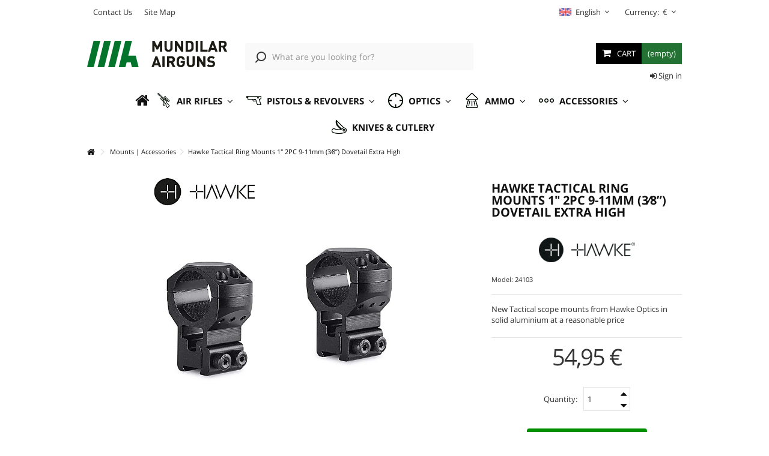

--- FILE ---
content_type: text/html; charset=utf-8
request_url: https://www.mundilar.net/en/mounts-accessories-riflescopes/hawke-tactical-ring-mounts-1-2pc-9-11mm-38-dovetail-extra-high.html
body_size: 57666
content:
    <!DOCTYPE HTML> <!--[if lt IE 7]><html class="no-js lt-ie9 lt-ie8 lt-ie7 " lang="en"><![endif]--> <!--[if IE 7]><html class="no-js lt-ie9 lt-ie8 ie7" lang="en"><![endif]--> <!--[if IE 8]><html class="no-js lt-ie9 ie8" lang="en"><![endif]--> <!--[if gt IE 8]><html class="no-js ie9" lang="en"><![endif]--><html lang="en" xmlns="http://www.w3.org/1999/xhtml" xmlns:og="http://ogp.me/ns#" xmlns:fb="http://www.facebook.com/2008/fbml"><head><meta charset="utf-8" /><title>Buy online Hawke Tactical Ring Mounts 1&quot; 2PC 9-11mm (3⁄8”) Dovetail Extra High from HAWKE OPTICS • Shop of Mounts | Accessories Online Store • Mundilar Airguns</title><meta name="description" content="Shop Hawke Tactical Ring Mounts 1&quot; 2PC 9-11mm (3⁄8”) Dovetail Extra High, in Mounts | Accessories and Airguns. Hawke Tactical Ring Mounts 1&quot; 2PC 9-11mm (3⁄8”) Dovetail Extra High from HAWKE OPTICS brand is available for sale online at our specialty store Mundilar Airguns." /><meta name="robots" content="index,follow" /><meta name="viewport" content="initial-scale=1,user-scalable=no,maximum-scale=1,width=device-width"><meta name="apple-mobile-web-app-capable" content="yes" /><link rel="apple-touch-icon" sizes="180x180" href="https://www.mundilar.net/img/apim/apple-touch-icon.png"><link rel="icon" type="image/png" sizes="32x32" href="https://www.mundilar.net/img/apim/favicon-32x32.png"><link rel="icon" type="image/png" sizes="16x16" href="https://www.mundilar.net/img/apim/favicon-16x16.png"><link rel="manifest" href="https://www.mundilar.net/img/apim/manifest.json"><link rel="mask-icon" href="https://www.mundilar.net/img/apim/safari-pinned-tab.svg" color="#3c3c3b"><meta name="apple-mobile-web-app-title" content="Mundilar AGN"><meta name="application-name" content="Mundilar AGN"><meta name="msapplication-TileColor" content="#3c3c3b"><meta name="msapplication-TileImage" content="https://www.mundilar.net/img/apim/mstile-144x144.png"><meta name="theme-color" content="#3c3c3b"><meta name="google-site-verification" content="20Z9PfdOxtFGBS8OPh0jphavd81dw-lrnoaWePsKQ5Y" /><meta name="p:domain_verify" content="b295317e92284b56f5e54f10938de6e7"/><link rel="dns-prefetch" href="//static.mundilar.net"><link rel="dns-prefetch" href="//fonts.googleapis.com"><link rel="dns-prefetch" href="//fonts.gstatic.com"><link rel="dns-prefetch" href="//www.google-analytics.com"><link rel="stylesheet" href="https://live.sequracdn.com/assets/css/prestashop_rebranded_16.css" type="text/css" media="all" /><link rel="stylesheet" href="https://www.mundilar.net/themes/warehouse/cache/v_4326_52da6009051ae8592be1ead324352cf3_all.css" type="text/css" media="all" /><link rel="stylesheet" href="https://www.mundilar.net/themes/warehouse/cache/v_4326_7594188f31029956b79080dad68c59f6_print.css" type="text/css" media="print" /> <script type="60ba942e7959e79f47e68a9b-text/javascript">/* <![CDATA[ */;var CUSTOMIZE_TEXTFIELD=1;var DtcWaiterText='Aguarde';var FancyboxI18nClose=' Close';var FancyboxI18nNext='Next';var FancyboxI18nPrev='Previous';var PS_CATALOG_MODE=false;var added_to_wishlist='Added to your wishlist.';var ajax_allowed=true;var ajax_popup=true;var ajaxsearch=false;var allowBuyWhenOutOfStock=false;var attribute_anchor_separator='-';var attributesCombinations=[];var availableLaterValue='';var availableNowValue='';var baseDir='https://www.mundilar.net/';var baseUri='https://www.mundilar.net/';var blocksearch_type='top';var comparator_max_item=0;var comparedProductsIds=[];var contentOnly=false;var currencyBlank=1;var currencyFormat=2;var currencyRate=1;var currencySign='€';var currentDate='2026-01-22 17:13:17';var customerGroupWithoutTax=false;var customizationFields=false;var customizationIdMessage='Customization #';var default_eco_tax=0;var delete_txt='Delete';var displayList=false;var displayPrice=0;var doesntExist='This combination does not exist for this product. Please select another combination.';var doesntExistNoMore='Temporarily sold out';var doesntExistNoMoreBut='with those attributes but is available with others.';var ecotaxTax_rate=0;var fieldRequired='Please fill in all the required fields before saving your customization.';var freeProductTranslation='Free!';var freeShippingTranslation='Free shipping!';var generated_date=1769101997;var grid_size_lg=5;var grid_size_lg2=15;var grid_size_md=4;var grid_size_md2=3;var grid_size_ms=2.25;var grid_size_ms2=6;var grid_size_sm=3;var grid_size_sm2=4;var group_reduction=0;var idDefaultImage=7093;var id_lang=1;var id_product=2199;var img_dir='https://www.mundilar.net/themes/warehouse/img/';var img_prod_dir='https://www.mundilar.net/img/p/';var img_ps_dir='https://www.mundilar.net/img/';var instantsearch=false;var iqitmegamenu_swwidth=false;var isGuest=0;var isLogged=0;var jqZoomEnabled=true;var loggin_required='You must be logged in to manage your wishlist.';var maxQuantityToAllowDisplayOfLastQuantityMessage=0;var max_item='You cannot add more than 0 product(s) to the product comparison';var min_item='Please select at least one product';var minimalQuantity=1;var more_products_search='More products »';var mywishlist_url='https://www.mundilar.net/en/module/blockwishlist/mywishlist';var noTaxForThisProduct=false;var oosHookJsCodeFunctions=[];var page_name='product';var placeholder_blocknewsletter='Enter your e-mail';var pp_ets_onepagecheckout=false;var pp_onepagecheckoutps=true;var pp_steasycheckout=false;var priceDisplayMethod=0;var priceDisplayPrecision=2;var productAvailableForOrder=true;var productBasePriceTaxExcl=44.674797;var productBasePriceTaxExcluded=44.674797;var productHasAttributes=false;var productPrice=54.95;var productPriceTaxExcluded=44.674797;var productPriceWithoutReduction=54.95;var productReference='24103';var productShowPrice=true;var productUnitPriceRatio=0;var product_fileButtonHtml='Choose File';var product_fileDefaultHtml='No file selected';var product_specific_price=[];var productlist_view=true;var qp_ajax='/modules/quickpass/ajax.php';var quantitiesDisplayAllowed=false;var quantityAvailable=0;var quickView=true;var reduction_percent=0;var reduction_price=0;var removingLinkText='remove this product from my cart';var roundMode=2;var specific_currency=false;var specific_price=0;var static_token='746af53224a6a59221c8a8cf4f7a774d';var stf_msg_error='Your e-mail could not be sent. Please check the e-mail address and try again.';var stf_msg_required='You did not fill required fields';var stf_msg_success='Your e-mail has been sent successfully';var stf_msg_title='Send to a friend';var stf_secure_key='0fabfe29b1435f451c607f3276788a63';var stock_management=1;var taxRate=23;var token='746af53224a6a59221c8a8cf4f7a774d';var uploading_in_progress='Uploading in progress, please be patient.';var usingSecureMode=true;var wishlistProductsIds=false;/* ]]> */</script> <script type="60ba942e7959e79f47e68a9b-text/javascript" src="https://www.mundilar.net/themes/warehouse/cache/v_10607_998ca3c874084ecbd00cdf419a24676e.js"></script>  <script type="60ba942e7959e79f47e68a9b-text/javascript">/*  */;var sp_link_base='https://www.mundilar.net';/*  */</script> <script type="60ba942e7959e79f47e68a9b-text/javascript">/*  */;function renderDataAjax(jsonData)
{for(var key in jsonData){if(key=='java_script')
{$('body').append(jsonData[key]);}
else
if($('#ets_speed_dy_'+key).length)
{if($('#ets_speed_dy_'+key+' #layer_cart').length)
{$('#ets_speed_dy_'+key).before($('#ets_speed_dy_'+key+' #layer_cart').clone());$('#ets_speed_dy_'+key+' #layer_cart').remove();$('#layer_cart').before('<div class="layer_cart_overlay"></div>');}
$('#ets_speed_dy_'+key).replaceWith(jsonData[key]);}}
if($('#header .shopping_cart').length&&$('#header .cart_block').length)
{var shopping_cart=new HoverWatcher('#header .shopping_cart');var cart_block=new HoverWatcher('#header .cart_block');$("#header .shopping_cart a:first").hover(function(){if(ajaxCart.nb_total_products>0||parseInt($('.ajax_cart_quantity').html())>0)
$("#header .cart_block").stop(true,true).slideDown(450);},function(){setTimeout(function(){if(!shopping_cart.isHoveringOver()&&!cart_block.isHoveringOver())
$("#header .cart_block").stop(true,true).slideUp(450);},200);});}
if(typeof jsonData.custom_js!==undefined&&jsonData.custom_js)
$('head').append('<script src="'+sp_link_base+'/modules/ets_superspeed/views/js/script_custom.js">');};/*  */</script> <style>.layered_filter_ul .radio,.layered_filter_ul .checkbox {
    display: inline-block;
}
.ets_speed_dynamic_hook .cart-products-count{
    display:none!important;
}
.ets_speed_dynamic_hook .ajax_cart_quantity ,.ets_speed_dynamic_hook .ajax_cart_product_txt,.ets_speed_dynamic_hook .ajax_cart_product_txt_s{
    display:none!important;
}
.ets_speed_dynamic_hook .shopping_cart > a:first-child:after {
    display:none!important;
}</style> <script type="60ba942e7959e79f47e68a9b-text/javascript">(window.gaDevIds=window.gaDevIds||[]).push('d6YPbH');
				(function(i,s,o,g,r,a,m){i['GoogleAnalyticsObject']=r;i[r]=i[r]||function(){
				(i[r].q=i[r].q||[]).push(arguments)},i[r].l=1*new Date();a=s.createElement(o),
				m=s.getElementsByTagName(o)[0];a.async=1;a.src=g;m.parentNode.insertBefore(a,m)
				})(window,document,'script','//www.google-analytics.com/analytics.js','ga');
				ga('create', 'UA-11111111', 'auto');
				ga('require', 'ec');</script><link rel="alternate" hreflang="en" href="https://www.mundilar.net/en/mounts-accessories-riflescopes/hawke-tactical-ring-mounts-1-2pc-9-11mm-38-dovetail-extra-high.html" /><link rel="alternate" hreflang="pt" href="https://www.mundilar.net/pt/montagens-acessorios/hawke-tactical-montagens-1-2pc-9-11mm-38-dovetail-extra-alto.html" /><link rel="alternate" hreflang="es" href="https://www.mundilar.net/es/monturas-complementos-visores/hawke-tactical-monturas-1-2pc-9-11mm-38-dovetail-extra-alta.html" /><link rel="alternate" hreflang="fr" href="https://www.mundilar.net/fr/montages-accessoires-lunette-de-tir/hawke-tactical-montages-1-2pc-9-11mm-38-dovetail-extra-haute.html" /><script type="60ba942e7959e79f47e68a9b-text/javascript">/* * 2007-2017 PrestaShop * * NOTICE OF LICENSE * * This source file is subject to the Academic Free License (AFL 3.0) * that is bundled with this package in the file LICENSE.txt. * It is also available through the world-wide-web at this URL: * http://opensource.org/licenses/afl-3.0.php * If you did not receive a copy of the license and are unable to * obtain it through the world-wide-web, please send an email * to license@prestashop.com so we can send you a copy immediately. * * DISCLAIMER * * Do not edit or add to this file if you wish to upgrade PrestaShop to newer * versions in the future. If you wish to customize PrestaShop for your * needs please refer to http://www.prestashop.com for more information. * * @author PrestaShop SA <contact@prestashop.com> * @copyright 2007-2017 PrestaShop SA * @license http://opensource.org/licenses/afl-3.0.php Academic Free License (AFL 3.0) * International Registered Trademark & Property of PrestaShop SA */function updateFormDatas() { var nb = $('#quantity_wanted').val(); var id = $('#idCombination').val();$('.paypal_payment_form input[name=quantity]').val(nb); $('.paypal_payment_form input[name=id_p_attr]').val(id); } $(document).ready( function() {if($('#in_context_checkout_enabled').val() != 1) { $('#payment_paypal_express_checkout').click(function() { $('#paypal_payment_form_cart').submit(); return false; }); }var jquery_version = $.fn.jquery.split('.'); if(jquery_version[0]>=1 && jquery_version[1] >= 7) { $('body').on('submit',".paypal_payment_form", function () { updateFormDatas(); }); } else { $('.paypal_payment_form').live('submit', function () { updateFormDatas(); }); }function displayExpressCheckoutShortcut() { var id_product = $('input[name="id_product"]').val(); var id_product_attribute = $('input[name="id_product_attribute"]').val(); $.ajax({ type: "GET", url: baseDir+'/modules/paypal/express_checkout/ajax.php', data: { get_qty: "1", id_product: id_product, id_product_attribute: id_product_attribute }, cache: false, success: function(result) { if (result == '1') { $('#container_express_checkout').slideDown(); } else { $('#container_express_checkout').slideUp(); } return true; } }); }$('select[name^="group_"]').change(function () { setTimeout(function(){displayExpressCheckoutShortcut()}, 500); });$('.color_pick').click(function () { setTimeout(function(){displayExpressCheckoutShortcut()}, 500); });if($('body#product').length > 0) setTimeout(function(){displayExpressCheckoutShortcut()}, 500);var modulePath = 'modules/paypal'; var subFolder = '/integral_evolution'; var baseDirPP = baseDir.replace('http:', 'https:'); var fullPath = baseDirPP + modulePath + subFolder; var confirmTimer = false; if ($('form[target="hss_iframe"]').length == 0) { if ($('select[name^="group_"]').length > 0) displayExpressCheckoutShortcut(); return false; } else { checkOrder(); }function checkOrder() { if(confirmTimer == false) confirmTimer = setInterval(getOrdersCount, 1000); }});</script> <script type="60ba942e7959e79f47e68a9b-text/javascript">/*  */;var gsr=gsr||new GsrModule('gsr');gsr.msgs={"delay":"You have not filled out a numeric for delay option","fbId":"You have not filled out a numeric for Facebook App ID option","fbsecret":"You have not filled out Facebook App Secret option","reviewDate":"You have not filled out the review's date","title":"You have not filled out the title","comment":"You have not filled out the comment","report":"You have not filled out the report comment","rating":"You have not selected the rating for the review","checkreview":"You have not selected one review","email":"You have not filled out your email","status":"You didn't select any status","vouchercode":"You have not filled out the voucher code","voucheramount":"You have left 0 as value for voucher's value","voucherminimum":"Minimum amount is not a numeric","vouchermaximum":"Maximum quantity is not a numeric","vouchervalidity":"You have left 0 as value for voucher's validity","tabTitle":{"1":"You have not filled out your title with language English (English). Click on the language drop-down list in order to fill out the correct language field(s).","3":"You have not filled out your title with language Portugu\u00eas (Portuguese). Click on the language drop-down list in order to fill out the correct language field(s).","5":"You have not filled out your title with language Espa\u00f1ol (Spanish). Click on the language drop-down list in order to fill out the correct language field(s).","10":"You have not filled out your title with language Fran\u00e7ais (French). Click on the language drop-down list in order to fill out the correct language field(s)."}};gsr.sImgUrl='/modules/gsnippetsreviews/views/img/';gsr.sWebService='/modules/gsnippetsreviews/ws-gsnippetsreviews.php';/*  */</script><script type="60ba942e7959e79f47e68a9b-text/javascript" src="/modules/pickme_chronopost/js/jquery.ddslick.min.js"></script><script type="60ba942e7959e79f47e68a9b-text/javascript">/*  */;var lineven_rlp_on_ajax_cart=1;var lineven_rlp_on_ajax_cart_is_async=0;var lineven_rlp_on_ajax_cart_class="ajax_add_to_cart_button";/*  */</script><script type="60ba942e7959e79f47e68a9b-text/javascript">/*  */;var lineven_rlp={"prestashop":{"version":"1.6.0.11","major_version":"1.6","shop_name":"Mundilar Airguns","shop_uri":"https:\/\/www.mundilar.net\/","shop_logo":"https:\/\/www.mundilar.net\/img\/logo.jpg","is_ssl":"1"},"module":{"environment":"PRODUCTION","id":"542","code":"RLP","name":"relatedproducts","display_name":"Related Products","is_active":true,"version":"2.2.3","is_debug_mode":0,"is_test_mode":0,"urls":{"service_dispatcher_url":"https:\/\/www.mundilar.net\/en\/module\/relatedproducts\/servicedispatcher","service_dispatcher_ssl_url":"https:\/\/www.mundilar.net\/en\/module\/relatedproducts\/servicedispatcher","short_url":"modules\/relatedproducts\/","base_url":"\/modules\/relatedproducts\/","css_url":"\/modules\/relatedproducts\/views\/css\/","cart_url":"https:\/\/www.mundilar.net\/en\/cart?action=show","order_url":"https:\/\/www.mundilar.net\/en\/order"},"hook":{"controller_name":"Header","action_name":"index","datas":{"assets":[],"lineven_rlp_on_ajax_cart_is_async":0,"lineven_rlp_on_ajax_cart":1,"lineven_rlp_add_to_cart_button_class":"ajax_add_to_cart_button"}}}};/*  */</script><script type="60ba942e7959e79f47e68a9b-text/javascript">/*  */;var psv=1.6;var popup_login_enable_popup_login='';var enable_responsive='1';var resize_start_point=768;var enable_facebook_login='0';var facebook_app_id='';var gp_client_id='';var enable_google_login='';var pn_social_redirect='no_redirect';var my_account_url='https://www.mundilar.net/en/my-account';var home_content_type='html';var home_popup_enable=Boolean();var exit_content_type='html';var exit_popup_enable=Boolean();var product_content_type='html';var product_popup_enable=Boolean();var category_content_type='html';var category_popup_enable=Boolean();var custom_content_type='html';var custom_popup_enable=Boolean();var controller_name='product';var popup_secure_key='950c00b32311d878cfc5d9a534a020f5';var popup_sc_front_controller_dir='https://www.mundilar.net/en/module/izakpopupnotifier/connect?content_only=1';var popup_sc_loader='https://www.mundilar.net/modules/izakpopupnotifier/images/spinner.gif';var baseDir=baseDir;var pn_back_url='';/*  */</script> <style type="text/css">@media (max-width: 0px) {
        .mfp-wrap, .mfp-bg{
            display: none;
        }
     }</style><script id="df-results-template" type="text/x-mustache-template">{{#total}}
		{{#results}}
			<div class="df-card" data-role="result" data-dfid="{{dfid}}">
				<a class="quick-view df-card__quickview" href="{{#url-params}}{{{link}}}{{/url-params}}" rel="{{#url-params}}{{{link}}}{{/url-params}}"></a>
				{{#is_sale}}
					<div class="df-card__discount"> -{{#is_percent}}{{discount_value}}{{/is_percent}}{{^is_percent}}{{#format-currency}}{{discount_value}}{{/format-currency}}{{/is_percent}}</div>
				{{/is_sale}}
				<a class="df-card__main" href="{{#url-params}}{{{link}}}{{/url-params}}" data-role="result-link" data-dfid="{{dfid}}">
					{{#image_link}}
						<figure class="df-card__image">
							<img src="{{#remove-protocol}}{{image_link}}{{/remove-protocol}}" alt="{{title}}">
						</figure>
					{{/image_link}}
					{{#is_new}}<div class="product-flags"><span class="new-label">{{#novo}}{{novo}}{{/novo}}</span></div>{{/is_new}}
					<div class="df-card__content">
						<div class="df-card__title">
							<span>{{title}}</span>
						</div>
						<div class="df-card__description">
							<p>{{{description}}}</p>
						</div>
						<div class="df-card__stock">
							<div class="product-card--order-message order-message--receive-tomorrow">
								<div class="store-stock-location stock-">
									<p class="stock_message stock-{{#is_available}}1{{/is_available}}{{^is_available}}0{{/is_available}}" id="stock_message{{dfid}}">{{#is_available}}{{#disponivel}}{{disponivel}}{{/disponivel}}{{/is_available}}{{^is_available}}{{#indisponivel}}{{indisponivel}}{{/indisponivel}}{{/is_available}}</p>
								</div>
							</div>
						</div>
						{{#price}}
							<div class="df-card__pricing">
								<span class="df-card__price {{#sale_price}}df-card__price--old{{/sale_price}}">
									{{#format-currency}}{{price}}{{/format-currency}}
								</span>
								{{#sale_price}}
									<span class="df-card__price df-card__price--new">
										{{#format-currency}}{{sale_price}}{{/format-currency}}
									</span>
								{{/sale_price}}
							</div>
						{{/price}}
					</div>
				</a>
				{{#is_available}}
				<div class="df-card__actions">
					{{#addtocart_product_id}}
						<a class="button ajax_add_to_cart_button btn" href="{{#addtocart_link}}{{addtocart_link}}{{/addtocart_link}}"
rel="nofollow" data-id-product="{{addtocart_product_id}}"><span>{{comprar}}</span></a>
					{{/addtocart_product_id}}
					{{^addtocart_product_id}}
						<a class="button ajax_add_to_cart_button btn noClick" href="{{#addtocart_link}}{{addtocart_link}}{{/addtocart_link}}"><span>{{comprar}}</span></a>
					{{/addtocart_product_id}}
				</div>
				{{/is_available}}
			</div>
		{{/results}}
	{{/total}}
	{{^total}}
		{{#noResultsHTML}}{{{noResultsHTML}}}{{/noResultsHTML}}
		{{^noResultsHTML}}
			<p class="df-no-results">{{#translate}}Sorry, no results found.{{/translate}}</p>
		{{/noResultsHTML}}
	{{/total}}</script> <script type="text/x-mustache-template" id="df-mobile-template">{{#is_first}}
		{{#banner}}
			<div class="df-banner">
				<a {{#blank}}target="_blank" rel="noopener noreferer"{{/blank}} href="{{link}}" data-role="banner" data-banner="{{id}}">
					{{#image}}
						<img src="{{#remove-protocol}}{{image}}{{/remove-protocol}}">
					{{/image}}
					{{#html_code}}
						{{{html_code}}}
					{{/html_code}}
				</a>
			</div>
		{{/banner}}
	{{/is_first}}
	{{#total}}
		{{#results}}
			<div class="df-card" data-role="result" data-dfid="{{dfid}}">
				<a class="quick-view df-card__quickview" href="{{#url-params}}{{{link}}}{{/url-params}}" rel="{{#url-params}}{{{link}}}{{/url-params}}"></a>
				{{#is_sale}}
					<div class="df-card__discount"> -{{#is_percent}}{{discount_value}}{{/is_percent}}{{^is_percent}}{{#format-currency}}{{discount_value}}{{/format-currency}}{{/is_percent}}</div>
				{{/is_sale}}
				<a class="df-card__main" href="{{#url-params}}{{{link}}}{{/url-params}}" data-role="result-link">
					{{#image_link}}
						<figure class="df-card__image">
							<img src="{{#remove-protocol}}{{image_link}}{{/remove-protocol}}" alt="{{title}}">
						</figure>
					{{/image_link}}
					{{#is_new}}<div class="product-flags"><span class="new-label">{{#novo}}{{novo}}{{/novo}}</span></div>{{/is_new}}
					<div class="df-card__content">
						<div class="df-card__title"><span>{{title}}</span></div>
						<div class="df-card__stock">
							<div class="product-card--order-message order-message--receive-tomorrow">
								<div class="store-stock-location stock-">
									<p class="stock_message stock-{{#is_available}}1{{/is_available}}{{^is_available}}0{{/is_available}}" id="stock_message{{dfid}}">{{#is_available}}{{#disponivel}}{{disponivel}}{{/disponivel}}{{/is_available}}{{^is_available}}{{#indisponivel}}{{indisponivel}}{{/indisponivel}}{{/is_available}}</p>
								</div>
							</div>
						</div>
						{{#price}}
							<div class="df-card__pricing">
								<span class="df-card__price {{#sale_price}}df-card__price--old{{/sale_price}}">
									{{#format-currency}}{{price}}{{/format-currency}}
								</span>
								{{#sale_price}}
									<span class="df-card__price df-card__price--new">
										{{#format-currency}}{{sale_price}}{{/format-currency}}
									</span>
								{{/sale_price}}
							</div>
						{{/price}}
					</div>
				</a>
				{{#is_available}}
				<div class="df-card__actions">
					{{#addtocart_product_id}}
						<a class="button ajax_add_to_cart_button btn" href="{{#addtocart_link}}{{addtocart_link}}{{/addtocart_link}}"
rel="nofollow" data-id-product="{{addtocart_product_id}}"><span>{{comprar}}</span></a>
					{{/addtocart_product_id}}
					{{^addtocart_product_id}}
						<a class="button ajax_add_to_cart_button btn noClick" href="{{#addtocart_link}}{{addtocart_link}}{{/addtocart_link}}"><span>{{comprar}}</span></a>
					{{/addtocart_product_id}}
				</div>
				{{/is_available}}
			</div>
		{{/results}}
	{{/total}}
	{{^total}}
		{{#noResultsHTML}}{{{noResultsHTML}}}{{/noResultsHTML}}
		{{^noResultsHTML}}
			<p class="df-no-results">{{#translate}}Sorry, no results found.{{/translate}}</p>
		{{/noResultsHTML}}
	{{/total}}</script> <script type="60ba942e7959e79f47e68a9b-text/javascript">/*  */;debounce=function(func,wait,immediate){var timeout,result;return function(){var context=this,args=arguments;var later=function(){timeout=null;if(!immediate)result=func.apply(context,args);};var callNow=immediate&&!timeout;clearTimeout(timeout);timeout=setTimeout(later,wait);if(callNow)result=func.apply(context,args);return result;};};jQuery(document).ready(function()
{jQuery("#search_block_top form").bind("keypress",function(e){if(e.keyCode==13){return false;}});jQuery('#searchbox').on('keyup',debounce(function(e){if(!jQuery('#searchbox #search_query_top').val().length){if(jQuery("#searchbox button.action.search.close").length){jQuery("#searchbox button.action.search.close").css("display","none");}
jQuery("body #columns").removeClass("doofinder");jQuery('#skrey-doofiner-container .df-embedded').attr("hidden",true);jQuery('#skrey-doofiner-container .df-embedded').removeAttr("visible");var uri=window.location.toString();if(uri.indexOf("#/embedded")>0){var clean_uri=uri.substring(0,uri.indexOf("#/embedded"));window.history.replaceState({},document.title,clean_uri);}}},300));jQuery('#searchbox #close-doofinder-layer').click(function(){if($('#skrey-doofiner-container .df-embedded').length){$('#columns').removeClass("doofinder");$('#searchbox button.action.search.close').css("display","none");$('#skrey-doofiner-container .df-embedded').removeAttr("visible");$('#skrey-doofiner-container .df-embedded').attr("hidden",true);$('#searchbox')[0].reset();}
var uri=window.location.toString();if(uri.indexOf("#/embedded")>0){var clean_uri=uri.substring(0,uri.indexOf("#/embedded"));window.history.replaceState({},document.title,clean_uri);}});jQuery('.df-pagination .df-page a').click(function(){jQuery('html, body').animate({scrollTop:jQuery('#skrey-doofiner-container').offset().top},300);});});var dfEmbeddedLayers=[{'hashid':"b7dc7fa615bccd030a6f150929aab196",'zone':"eu1",'searchParams':{'rpp':48},'urlHash':true,'mobile':{'display':{'initialSearch':true,'templateVars':{'images':{'header':"https://www.mundilar.net/themes/warehouse/img/mundilar_logo.svg"},'topbarLogo':"https://www.mundilar.net/themes/warehouse/img/mundilar_logo.svg",'topbarLogoLink':"https://www.mundilar.net/en"},'results':{'template':document.getElementById('df-mobile-template').innerHTML}}},'display':{'lang':"en",'captureLength':2,'insertionPoint':"#skrey-doofiner-container","top":"120px","width":"100%","align":"center","dleft":1,"results":{"queryParam":"search","scrollOffset":500,"template":document.getElementById('df-results-template').innerHTML},"facets":{"width":"250px","attached":"left",'selectedFilters':true},'templateVars':{'indisponivel':"Temporarily Unavailable",'disponivel':"Available for Delivery",'novo':"new",'comprar':"Add to cart",}},'queryInput':"input[name='s'], #search_query_top, input[name='search_query']","callbacks":{"resultsReceived":function(response){let isMobile=window.matchMedia("only screen and (max-width: 768px)").matches;if(!isMobile){if(jQuery("#search_block_top button.action.search.close").length){jQuery("#search_block_top button.action.search.close").css("display","flex");}
jQuery("body #columns").not('.doofinder').addClass("doofinder");jQuery('#skrey-doofiner-container .df-embedded').attr("visible",true);jQuery('#skrey-doofiner-container .df-embedded').removeAttr("hidden");if(jQuery(window).scrollTop()>jQuery("#skrey-doofiner-container").offset().top){jQuery('html, body').animate({scrollTop:jQuery('#skrey-doofiner-container').offset().top-50},300);}}},"loaded":function(instance){jQuery('input[name=\'s\'], #search_query_top, input[name=\'search_query\']').css("pointer-events","all");}}}];/*  */</script> <script type="60ba942e7959e79f47e68a9b-text/javascript" defer src="//www.mundilar.net/modules/doofinder/views/js/indexes/index.js?v=34"></script> <style type="text/css">@media (min-width: 768px) {
		#columns.doofinder {
		    height: 0;
		    overflow: hidden;
		    padding: 0;
		    margin: 0;
		}
	}
	.df-card__availability{
		border-radius:100%;
		display:inline-block;
		text-indent:-10000px;
		width:10px;
		height:10px;
		vertical-align:middle
	}
	.df-card__availability.in.stock {
		background: #1B8649;
	}
	.df-card__availability.out.of.stock {
		background: red;
	}
	.df-classic .df-branding {
		display:none !important;
		visibility: hidden !important;
	}
	.df-card__stock {
	    min-height: 15px
	}

	.df-card__stock .stock_message {
	    margin: 0;
	    line-height: 1.25;
	    font-size: 12px;
	    padding: 10px 0 10px 0;
	    font-weight: bold
	}

	.df-card__stock .stock_message:before {
	    font-family: 'skrey-icon';
	    content: '\e914';
	    padding-right: 5px;
	    color: #1e8747
	}

	.df-card__discount {
	    background-color: #f9df4c;
	    border-radius: 2px;
	    color: #000;
	    position: absolute
	}

	.df-card__pricing {
	    margin: 0;
	    display: flex;
	    flex-wrap: wrap;
	    flex-direction: row;
	    justify-content: space-between;
	    align-items: baseline
	}

	.df-card__pricing .df-card__price {
	    color: #105525;
	    font-weight: 900;
	    margin: 0;
	    line-height: normal;
	    white-space: nowrap
	}

	.df-card__pricing .df-card__price--new {
	    color: #105525 !important;
	    order: -1
	}

	.df-card__pricing .df-card__price--old {
	    font-weight: 800;
	    text-decoration: line-through;
	    color: #000;
	    position: relative
	}

	.df-card__pricing .df-card__price--old:before {
	    content: "PVPR";
	    color: #35393c;
	    text-transform: uppercase;
	    font-weight: bold;
	    position: absolute
	}

	.df-slider .noUi-target.noUi-ltr.noUi-horizontal {
	    height: 3px;
	    border: none;
	    box-shadow: none;
	    background: rgba(16, 85, 37,0.28);
	    border-radius: 30px
	}

	.df-slider .noUi-target.noUi-ltr.noUi-horizontal .noUi-base .noUi-connects .noUi-connect.noUi-draggable {
	    background-color: #105525
	}

	.df-slider .noUi-target.noUi-ltr.noUi-horizontal .noUi-base .noUi-handle {
	    border: solid 2px #105525;
	    background: #fff;
	    border-radius: 50%;
	    top: -8px;
	    width: 20px;
	    height: 20px;
	    box-shadow: none
	}

	.df-slider .noUi-target.noUi-ltr.noUi-horizontal .noUi-base .noUi-handle:before,.df-slider .noUi-target.noUi-ltr.noUi-horizontal .noUi-base .noUi-handle:after {
	    content: none
	}

	.df-slider .noUi-target.noUi-ltr.noUi-horizontal .noUi-base .noUi-handle .noUi-tooltip {
	    border: none;
	    box-shadow: none;
	    font-weight: 500;
	    color: #000;
	    bottom: -30px
	}

	.df-slider .noUi-target.noUi-ltr.noUi-horizontal .noUi-pips.noUi-pips-horizontal {
	    display: none
	}

	.df-embedded {
	    margin: 40px 0 100px 0;
	    overflow: visible !important;
	    z-index: 89 !important;
	    position: relative;
	    background: #fff;
	}

	.df-embedded * {
	    font-family: 'Lato',sans-serif;
	    font-size: 14px;
	    color: #000;
	    font-weight: normal;
	    font-stretch: normal;
	    font-style: normal;
	    letter-spacing: normal
	}

	.df-embedded[data-layout="grid"] .df-embedded__content .df-main .df-header .df-icon-list a[data-change-layout="grid"] {
	    color: #105525
	}

	.df-embedded[data-layout="grid"] .df-embedded__content .df-main .df-header .df-icon-list a[data-change-layout="list"] {
	    color: #eaeaea
	}

	.df-embedded .df-embedded__content .df-main {
	    width: 83.33333333%;
	    padding-left: 2%
	}

	.df-embedded .df-embedded__content .df-main .df-header {
	    border-bottom: none;
	    padding: 0;
	    margin-bottom: 50px
	}

	.df-embedded .df-embedded__content .df-main .df-header .df-icon-list a {
	    transition: background-color .3s,color .3s,border-color .3s;
	    -webkit-transition: background-color .3s,color .3s,border-color .3s
	}

	.df-embedded .df-embedded__content .df-main .df-header .df-header-title,.df-embedded .df-embedded__content .df-main .df-header .df-sort-select,.df-embedded .df-embedded__content .df-main .df-header .df-icon-list {
	    -webkit-box-flex: initial;
	    -webkit-flex: initial;
	    -ms-flex: initial;
	    flex: initial
	}

	.df-embedded .df-embedded__content .df-main .df-header .df-header-title {
	    order: 1;
	    margin-right: 20px
	}

	.df-embedded .df-embedded__content .df-main .df-header .df-header-title span[data-role="total"] {
	    font-weight: bold
	}

	.df-embedded .df-embedded__content .df-main .df-header .df-sort-select {
	    order: 2
	}

	.df-embedded .df-embedded__content .df-main .df-header .df-sort-select label {
	    margin: 0
	}

	.df-embedded .df-embedded__content .df-main .df-header .df-sort-select select {
	    border: none;
	    margin: 0;
	    padding: 0;
	    font-weight: bold;
	    outline: 0;
	    box-shadow: none;
	    -webkit-box-sizing: border-box;
	    -moz-box-sizing: border-box;
	    box-sizing: border-box;
	    -webkit-appearance: none;
	    -moz-appearance: none;
	    padding-right: 15px;
	    background-image: url('..//images/select-arrow-black.png');
	    background-repeat: no-repeat;
	    background-position-y: center;
	    background-position-x: right
	}

	.df-embedded .df-embedded__content .df-main .df-header .df-icon-list {
	    order: 3;
	    margin-left: auto
	}

	.df-embedded .df-embedded__content .df-main .df-header .df-icon-list:before {
	    content: "Ordenar Vista:";
	    font-weight: 600;
	    padding-right: 9px
	}

	.df-embedded .df-embedded__content .df-main .df-header .df-icon-list a {
	    text-decoration: none
	}

	.df-embedded .df-embedded__content .df-main .df-header .df-icon-list a:before {
	    font-family: 'skrey-icon';
	    font-size: 1.5rem
	}

	.df-embedded .df-embedded__content .df-main .df-header .df-icon-list a[data-change-layout="grid"]:before {
	    content: '\e90f'
	}

	.df-embedded .df-embedded__content .df-main .df-header .df-icon-list a[data-change-layout="list"] {
	    order: 1
	}

	.df-embedded .df-embedded__content .df-main .df-header .df-icon-list a[data-change-layout="list"]:before {
	    content: '\e90e'
	}

	.df-embedded .df-embedded__content .df-main .df-header .df-icon-list a svg {
	    display: none
	}

	.df-embedded .df-embedded__content .df-main .df-results {
	    grid-template-columns: repeat(auto-fill, minmax(250px, 1fr));
	    grid-gap: 50px 25px;
	    padding-bottom: 80px;
	    border-bottom: 1px solid rgba(0,0,0,0.1)
	}

	.df-embedded .df-embedded__content .df-main .df-results .df-card {
	    position: relative;
	    padding: 10px
	}

	.df-embedded .df-embedded__content .df-main .df-results .df-card:after {
	    content: "";
	    position: absolute;
	    top: 0;
	    left: 0;
	    width: 100%;
	    height: 100%;
	    box-shadow: 0 0 15px 0 rgba(0,0,0,0.16);
	    opacity: 0;
	    -webkit-transition: all .3s cubic-bezier(.165, .84, .44, 1);
	    transition: all .3s cubic-bezier(.165, .84, .44, 1);
	    pointer-events: none
	}

	.df-embedded .df-embedded__content .df-main .df-results .df-card .df-card__discount {
	    
		font-size: 14px;
		font-weight: 700;
		padding: 4px 8px;
		top: 243px;
		right: 10px;
	}

	.df-embedded .df-embedded__content .df-main .df-results .df-card .df-card__main {
	    padding: 0;
	    margin: 0;
	    text-decoration: none
	}

	.df-embedded .df-embedded__content .df-main .df-results .df-card .df-card__main .df-card__image {
	    height: 260px;
	    width: auto;
	    margin-bottom: 0
	}

	.df-embedded .df-embedded__content .df-main .df-results .df-card .df-card__content {
	    text-align: left
	}

	.df-embedded .df-embedded__content .df-main .df-results .df-card .df-card__content .df-card__title {
	    margin: 5px 0;
	    max-height: 40px;
	    min-height: 40px
	}

	.df-embedded .df-embedded__content .df-main .df-results .df-card .df-card__content .df-card__title span {
	    line-height: 1.2;
	    -webkit-line-clamp: 2;
	    overflow: hidden;
	    display: -webkit-box;
	    -webkit-box-orient: vertical;
	    font-size: 16px;
	    font-weight: bold;
	    color: #000;
	    transition: background-color .3s,color .3s,border-color .3s;
	    -webkit-transition: background-color .3s,color .3s,border-color .3s
	}

	.df-embedded .df-embedded__content .df-main .df-results .df-card .df-card__content .df-card__title:hover span {
	    text-decoration: underline
	}

	.df-embedded .df-embedded__content .df-main .df-results .df-card .df-card__content .df-card__description {
	    display: block;
	    margin: 0
	}

	.df-embedded .df-embedded__content .df-main .df-results .df-card .df-card__content .df-card__description p {
	    max-height: 52px;
	    min-height: 52px;
	    -webkit-line-clamp: 3;
	    color: #141414;
	    line-height: 1.42;
	    font-size: 12px;
	    margin: 0;
	    overflow: hidden;
	    display: -webkit-box;
	    -webkit-box-orient: vertical
	}

	.df-embedded .df-embedded__content .df-main .df-results .df-card .df-card__content .df-card__pn {
	    margin: 5px 0;
	    min-height: 18px
	}

	.df-embedded .df-embedded__content .df-main .df-results .df-card .df-card__content .df-card__pn p {
	    font-size: 13px;
	    font-weight: 500;
	    margin: 0
	}

	.df-embedded .df-embedded__content .df-main .df-results .df-card .df-card__content .df-card__trustpilot {
	    margin: 0;
	    min-height: 16px
	}

	.df-embedded .df-embedded__content .df-main .df-results .df-card .df-card__content .df-card__trustpilot .df-card__main {
	    display: none
	}

	.df-embedded .df-embedded__content .df-main .df-results .df-card .df-card__content .df-card__pricing {
	    padding: 5px 0
	}

	.df-embedded .df-embedded__content .df-main .df-results .df-card .df-card__content .df-card__pricing .df-card__price {
	    font-size: 30px
	}

	.df-embedded .df-embedded__content .df-main .df-results .df-card .df-card__content .df-card__pricing .df-card__price--old {
	    font-size: 16px
	}

	.df-embedded .df-embedded__content .df-main .df-results .df-card .df-card__content .df-card__pricing .df-card__price--old:before {
	    font-size: 12px;
	    top: -10px;
	    right: 0
	}

	.df-embedded .df-embedded__content .df-main .df-results .df-card .df-card__content .product-card--check-favorite-compare {
	    display: flex;
	    flex-wrap: wrap
	}

	.df-embedded .df-embedded__content .df-main .df-results .df-card .df-card__content .product-card--check-favorite-compare a {
	    font-weight: 500;
	    font-size: 12px;
	    display: flex;
	    align-items: center;
	    padding-top: 5px;
	    text-decoration: none;
	    transition: background-color .3s,color .3s,border-color .3s;
	    -webkit-transition: background-color .3s,color .3s,border-color .3s
	}

	.df-embedded .df-embedded__content .df-main .df-results .df-card .df-card__content .product-card--check-favorite-compare a.towishlist-custom:before,.df-embedded .df-embedded__content .df-main .df-results .df-card .df-card__content .product-card--check-favorite-compare a.tocompare-custom:before {
	    font-family: 'skrey-icon';
	    font-size: 1.5rem;
	    padding-right: 5px
	}

	.df-embedded .df-embedded__content .df-main .df-results .df-card .df-card__content .product-card--check-favorite-compare a.towishlist-custom {
	    order: -1;
	    padding-right: 18px
	}

	.df-embedded .df-embedded__content .df-main .df-results .df-card .df-card__content .product-card--check-favorite-compare a.towishlist-custom:before {
	    content: '\e90c'
	}

	.df-embedded .df-embedded__content .df-main .df-results .df-card .df-card__content .product-card--check-favorite-compare a.tocompare-custom:before {
	    content: '\e923'
	}

	.df-embedded .df-embedded__content .df-main .df-results .df-card .df-card__content .product-card--check-favorite-compare a.df-card__main {
	    display: none
	}

	.df-embedded .df-embedded__content .df-main .df-results .df-card:hover:after {
	    opacity: 1
	}

	.df-embedded .df-embedded__content .df-main .df-results .df-card:hover .df-card__content .df-card__title span {
	    color: #105525
	}

	.df-embedded .df-embedded__content .df-main #df-pager__embedded {
	    padding-top: 69px
	}

	.df-embedded .df-embedded__content .df-main #df-pager__embedded .df-pagination {
	    margin: 0
	}

	.df-embedded .df-embedded__content .df-main #df-pager__embedded .df-pagination .df-page {
	    border: none;
	    margin: 0
	}

	.df-embedded .df-embedded__content .df-main #df-pager__embedded .df-pagination .df-page:not(:last-child) {
	    margin-right: 10px
	}

	.df-embedded .df-embedded__content .df-main #df-pager__embedded .df-pagination .df-page span,.df-embedded .df-embedded__content .df-main #df-pager__embedded .df-pagination .df-page a {
	    border: none;
	    font-weight: 500;
	    padding: 0;
	    width: 35px;
	    height: 35px;
	    border-radius: 2px;
	    border: solid 1px #dedede;
	    background-color: #ffffff;
	    display: flex;
	    align-items: center;
	    justify-content: center;
	    text-decoration: none;
	    box-sizing: content-box
	}

	.df-embedded .df-embedded__content .df-main #df-pager__embedded .df-pagination .df-page:last-child span,.df-embedded .df-embedded__content .df-main #df-pager__embedded .df-pagination .df-page:first-child span,.df-embedded .df-embedded__content .df-main #df-pager__embedded .df-pagination .df-page:last-child a,.df-embedded .df-embedded__content .df-main #df-pager__embedded .df-pagination .df-page:first-child a {
	    border: none
	}

	.df-embedded .df-embedded__content .df-main #df-pager__embedded .df-pagination .df-page:not(:last-child):not(:first-child):not(.df-page--disabled) a {
	    transition: background-color .3s,color .3s,border-color .3s;
	    -webkit-transition: background-color .3s,color .3s,border-color .3s
	}

	.df-embedded .df-embedded__content .df-main #df-pager__embedded .df-pagination .df-page:not(:last-child):not(:first-child):not(.df-page--disabled) a:hover {
	    background-color: #105525;
	    color: #fff;
	    border-color: #105525;
	    cursor: pointer
	}

	.df-embedded .df-embedded__content .df-main #df-pager__embedded .df-pagination .df-page.df-page--disabled:not(:first-child):not(:first-child) span[data-page] {
	    background-color: #105525;
	    border-color: #105525;
	    color: #fff;
	    box-shadow: 0 3px 6px 0 rgba(0,0,0,0.09)
	}

	.df-embedded .df-embedded__content .df-main #df-pager__embedded .df-pagination .df-page:last-child span,.df-embedded .df-embedded__content .df-main #df-pager__embedded .df-pagination .df-page:first-child span,.df-embedded .df-embedded__content .df-main #df-pager__embedded .df-pagination .df-page:last-child a,.df-embedded .df-embedded__content .df-main #df-pager__embedded .df-pagination .df-page:first-child a {
	    font-size: 0
	}

	.df-embedded .df-embedded__content .df-main #df-pager__embedded .df-pagination .df-page:last-child span:before,.df-embedded .df-embedded__content .df-main #df-pager__embedded .df-pagination .df-page:first-child span:before,.df-embedded .df-embedded__content .df-main #df-pager__embedded .df-pagination .df-page:last-child a:before,.df-embedded .df-embedded__content .df-main #df-pager__embedded .df-pagination .df-page:first-child a:before {
	    display: inline-block;
	    content: '\e908';
	    font-family: 'skrey-icon';
	    overflow: visible;
	    font-size: 1.3rem;
	    color: #0e1317;
	    transition: background-color .3s,color .3s,border-color .3s;
	    -webkit-transition: background-color .3s,color .3s,border-color .3s
	}

	.df-embedded .df-embedded__content .df-main #df-pager__embedded .df-pagination .df-page:last-child span:hover:before,.df-embedded .df-embedded__content .df-main #df-pager__embedded .df-pagination .df-page:first-child span:hover:before,.df-embedded .df-embedded__content .df-main #df-pager__embedded .df-pagination .df-page:last-child a:hover:before,.df-embedded .df-embedded__content .df-main #df-pager__embedded .df-pagination .df-page:first-child a:hover:before {
	    color: #105525
	}

	.df-embedded .df-embedded__content .df-main #df-pager__embedded .df-pagination .df-page:first-child span:before,.df-embedded .df-embedded__content .df-main #df-pager__embedded .df-pagination .df-page:first-child a:before {
	    -webkit-transform: scaleX(-1);
	    transform: scaleX(-1)
	}

	.df-embedded .df-embedded__content .df-aside {
	    margin-right: 0;
	    width: 16.66666667%;
	    padding-right: 2%;
	    position: -webkit-sticky;
	    position: sticky;
	    top: 9rem;
	    transition: transform 300ms ease 0s,top .3s;
	    transition-delay: .35s;
	    align-self: flex-start;
	    margin-bottom: 104px
	}

	.df-embedded .df-embedded__content .df-aside .df-panel {
	    position: relative;
	    margin: 0
	}

	.df-embedded .df-embedded__content .df-aside .df-panel .df-panel__title {
	    padding: 15px 30px 15px 0;
	    margin: 0;
	    font-size: 15px;
	    font-weight: 600;
	    border-bottom: .5px solid rgba(0,0,0,0.1);
	    color: #000 !important;
	    background-image: none;
	    text-decoration: none;
	    overflow-wrap: break-word;
	    position: relative;
	    z-index: 1;
	}

	.df-embedded .df-embedded__content .df-aside .df-panel .df-panel__content {
	    padding: 0
	}

	.df-embedded .df-embedded__content .df-aside .df-panel .df-panel__content .df-term {
	    padding: 5px 0;
	    margin: 0;
	    justify-content: flex-start;
	    border: none
	}

	.df-embedded .df-embedded__content .df-aside .df-panel .df-panel__content .df-term__value {
	    -webkit-box-flex: unset;
	    -ms-flex: unset;
	    flex: unset;
	    font-size: 15px
	}

	.df-embedded .df-embedded__content .df-aside .df-panel .df-panel__content .df-term__count {
	    color: #7d7d7d;
	    font-size: 15px
	}

	.df-embedded .df-embedded__content .df-aside .df-panel .df-panel__content .df-term__count:before {
	    content: "("
	}

	.df-embedded .df-embedded__content .df-aside .df-panel .df-panel__content .df-term__count:after {
	    content: ")"
	}

	.df-embedded .df-embedded__content .df-aside .df-panel .df-panel__content button {
	    cursor: pointer;
	    font-size: 15px;
	    color: #105525;
	    padding: 20px 0 15px 0;
	    text-align: left
	}

	.df-embedded .df-embedded__content .df-aside .df-panel .df-panel__content .df-slider {
	    padding-top: 20px
	}

	.df-embedded .df-embedded__content .df-aside .df-panel .df-panel__content .df-slider .noUi-target.noUi-ltr.noUi-horizontal {
	    margin: 0
	}

	.df-embedded .df-embedded__content .df-aside .df-panel:after {
	    content: '\e908';
	    font-family: 'skrey-icon';
	    font-size: 1rem;
	    text-align: center;
	    color: #105525;
	    position: absolute;
	    right: 13px;
	    top: 15px;
	    vertical-align: middle;
	    -webkit-transform: perspective(1px) translateZ(0);
	    transform: perspective(1px) translateZ(0);
	    -webkit-transition-duration: .3s;
	    transition-duration: .3s;
	    -webkit-transition-property: transform;
	    transition-property: transform;
	    z-index: 0;
	}

	.df-embedded .df-embedded__content .df-aside .df-panel[data-collapse="true"]:after {
	    transform: rotate(90deg);
	    -webkit-transform: rotate(90deg)
	}

	.df-embedded .df-embedded__content .df-aside .df-panel[data-collapse="false"]:after {
	    transform: rotate(-90deg);
	    -webkit-transform: rotate(-90deg)
	}

	.df-embedded .df-embedded__content .df-aside .df-panel[data-collapse="false"] .df-panel__content {
	    margin: 15px 0 0 0
	}

	.df-embedded[data-layout="list"] .df-embedded__content .df-main .df-header .df-icon-list a[data-change-layout="list"] {
	    color: #105525
	}

	.df-embedded[data-layout="list"] .df-embedded__content .df-main .df-header .df-icon-list a[data-change-layout="grid"] {
	    color: #eaeaea
	}

	.df-embedded[data-layout="list"] .df-embedded__content .df-main .df-results .df-card .df-card__discount {
	    left: 10px;
	    right: unset
	}

	.df-embedded[data-layout="list"] .df-embedded__content .df-main .df-results .df-card:not(:last-child) {
	    margin-bottom: 50px
	}

	.df-embedded[data-layout="list"] .df-embedded__content .df-main .df-results .df-card .df-card__main {
	    -webkit-box-flex: unset;
	    -ms-flex: unset;
	    flex: unset
	}

	.df-embedded[data-layout="list"] .df-embedded__content .df-main .df-results .df-card .df-card__main .df-card__image {
	    margin-right: 30px
	}

	.df-embedded[data-layout="list"] .df-embedded__content .df-main .df-results .df-card .df-card__content {
	    display: grid;
	    grid-template-columns: repeat(2, auto);
	    grid-template-rows: repeat(2, auto);
	    gap: 0px 40px;
	    grid-template-areas: "main price" "secondary-action price";
	    padding: 20px 0
	}

	.df-embedded[data-layout="list"] .df-embedded__content .df-main .df-results .df-card .df-card__content .df-card__main {
	    grid-area: main;
	    flex-direction: column
	}

	.df-embedded[data-layout="list"] .df-embedded__content .df-main .df-results .df-card .df-card__content .df-card__main .df-card__title {
	    display: block;
	    max-width: 503px;
	    max-height: 64px;
	    min-height: 64px;
	    order: 1;
	    margin: 0
	}

	.df-embedded[data-layout="list"] .df-embedded__content .df-main .df-results .df-card .df-card__content .df-card__main .df-card__title span {
	    font-size: 25px
	}

	.df-embedded[data-layout="list"] .df-embedded__content .df-main .df-results .df-card .df-card__content .df-card__main .df-card__description {
	    display: block;
	    max-width: 503px;
	    order: 3
	}

	.df-embedded[data-layout="list"] .df-embedded__content .df-main .df-results .df-card .df-card__content .df-card__main .df-card__pn {
	    order: 2;
	    margin: 5px 0
	}

	.df-embedded[data-layout="list"] .df-embedded__content .df-main .df-results .df-card .df-card__content .df-card__main .df-card__pn p {
	    font-weight: bold
	}

	.df-embedded[data-layout="list"] .df-embedded__content .df-main .df-results .df-card .df-card__content .df-card__main .df-card__stock {
	    order: 4;
	    padding: 10px 0
	}

	.df-embedded[data-layout="list"] .df-embedded__content .df-main .df-results .df-card .df-card__content .df-card__main .df-card__stock p {
	    padding: 0
	}

	.df-embedded[data-layout="list"] .df-embedded__content .df-main .df-results .df-card .df-card__content .df-card__trustpilot {
	    grid-area: price;
	    display: flex;
	    justify-content: flex-end
	}

	.df-embedded[data-layout="list"] .df-embedded__content .df-main .df-results .df-card .df-card__content .df-card__pricing {
	    grid-area: price;
	    flex-direction: column;
	    align-items: flex-end;
	    justify-content: flex-start;
	    padding: 0;
	    margin-top: 25px
	}

	.df-embedded[data-layout="list"] .df-embedded__content .df-main .df-results .df-card .df-card__content .df-card__pricing .df-card__price--old {
	    padding-top: 10px
	}

	.df-embedded[data-layout="list"] .df-embedded__content .df-main .df-results .df-card .df-card__content .df-card__pricing .df-card__price--old:before {
	    position: relative;
	    padding-right: 10px;
	    display: inline-block;
	    top: 0
	}

	.df-embedded[data-layout="list"] .df-embedded__content .df-main .df-results .df-card .df-card__content .product-card--check-favorite-compare {
	    grid-area: secondary-action;
	    margin-top: 18px
	}

	.df-embedded[data-layout="list"] .df-embedded__content .df-main .df-results .df-card .df-card__content .product-card--check-favorite-compare a {
	    padding-top: 0
	}

	header.nav-up+#skrey-doofiner-container .df-embedded .df-embedded__content .df-aside {
	    top: 4rem
	}

	.df-mobile {
		z-index: 8009 !important;
	}

	.df-mobile .df-mobile__wrapper .df-mobile__header {
	    background-color: #fff
	}

	.df-mobile .df-mobile__wrapper .df-mobile__header .df-mobile__header__image {
	    width: 50%;
	    margin: 10px auto 20px auto
	}

	.df-mobile .df-mobile__wrapper .df-mobile__header form .df-mobile__searchbox {
	    box-shadow: none;
	    border: solid 1px #eaeaea
	}

	.df-mobile .df-mobile__wrapper .df-mobile__header form input[type="search"] {
	    outline: 0;
	    box-shadow: none
	}

	.df-mobile .df-mobile__wrapper .df-mobile__header .df-mobile__header__actions {
	    margin: 10px 0
	}

	.df-mobile .df-mobile__wrapper .df-mobile__content .df-card {
	    position: relative;
	    background-color: #fff !important
	}

	.df-mobile .df-mobile__wrapper .df-mobile__content .df-card .df-card__discount {
	    font-size: 14px;
	    font-weight: bold;
	    padding: 2px 5px;
	    right: 10px;
	    top: 165px
	}

	.df-mobile .df-mobile__wrapper .df-mobile__content .df-card .df-card__main .df-card__image {
	    height: 171px
	}

	.df-mobile .df-mobile__wrapper .df-mobile__content .df-card .df-card__main .df-card__content {
	    text-align: left
	}

	.df-mobile .df-mobile__wrapper .df-mobile__content .df-card .df-card__main .df-card__content .df-card__title {
	    max-height: 40px;
	    min-height: 40px;
	    margin: 5px 0
	}

	.df-mobile .df-mobile__wrapper .df-mobile__content .df-card .df-card__main .df-card__content .df-card__title span {
	    line-height: 1.2;
	    -webkit-line-clamp: 2;
	    overflow: hidden;
	    display: -webkit-box;
	    -webkit-box-orient: vertical;
	    font-weight: bold;
	    font-size: 12px
	}

	.df-mobile .df-mobile__wrapper .df-mobile__content .df-card .df-card__main .df-card__content .df-card__description {
	    display: block;
	    max-height: 35px;
	    min-height: 35px;
	    -webkit-line-clamp: 2;
	    margin: 0 0 5px 0
	}

	.df-mobile .df-mobile__wrapper .df-mobile__content .df-card .df-card__main .df-card__content .df-card__description p {
	    color: #8d929b;
	    line-height: 1.42;
	    font-size: 12px;
	    overflow: hidden;
	    display: -webkit-box;
	    -webkit-box-orient: vertical;
	    margin: 0;
	    -webkit-line-clamp: 2
	}

	.df-mobile .df-mobile__wrapper .df-mobile__content .df-card .df-card__main .df-card__content .df-card__pn {
	    margin-bottom: 5px
	}

	.df-mobile .df-mobile__wrapper .df-mobile__content .df-card .df-card__main .df-card__content .df-card__pn p {
	    margin: 0;
	    font-size: 12px;
	    font-weight: 500
	}

	.df-mobile .df-mobile__wrapper .df-mobile__content .df-card .df-card__main .df-card__content .df-card__stock {
	    margin: 0 0 5px 0
	}

	.df-mobile .df-mobile__wrapper .df-mobile__content .df-card .df-card__main .df-card__content .df-card__stock p {
	    padding: 0
	}

	.df-mobile .df-mobile__wrapper .df-mobile__content .df-card .df-card__main .df-card__content .df-card__pricing {
	    margin-top: 0;
	    gap: 7px
	}

	.df-mobile .df-mobile__wrapper .df-mobile__content .df-card .df-card__main .df-card__content .df-card__pricing .df-card__price {
	    font-size: 23px
	}

	.df-mobile .df-mobile__wrapper .df-mobile__content .df-card .df-card__main .df-card__content .df-card__pricing .df-card__price--old {
	    font-size: 12px
	}

	.df-mobile .df-mobile__wrapper .df-mobile__content .df-card .df-card__main .df-card__content .df-card__pricing .df-card__price--old:before {
	    font-size: 9px;
	    right: 0;
	    top: -8px
	}

	.df-mobile .df-mobile__overlay {
	    background: rgba(0,0,0,0.32)
	}

	.df-mobile .df-mobile__aside {
	    box-shadow: none;
	    border: none;
	    transition: transform .3s
	}

	.df-mobile .df-mobile__aside .df-sort-select select {
	    padding: 0 40px 0 10px;
	    box-shadow: none;
	    outline: 0
	}

	.df-mobile .df-mobile__aside .df-mobile__aside__content .df-panel__title {
	    background-image: none !important;
	    position: relative;
	    color: #000 !important;
	    text-decoration: none
	}

	.df-mobile .df-mobile__aside .df-mobile__aside__content .df-panel__title::after {
	    content: '\e908';
	    font-family: 'skrey-icon';
	    font-size: 1rem;
	    text-align: center;
	    color: #105525;
	    position: absolute;
	    right: 22px;
	    vertical-align: middle;
	    -webkit-transform: perspective(1px) translateZ(0);
	    transform: perspective(1px) translateZ(0);
	    -webkit-transition-duration: .3s;
	    transition-duration: .3s;
	    -webkit-transition-property: transform;
	    transition-property: transform
	}

	.df-mobile .df-mobile__aside .df-mobile__aside__content .df-panel[data-collapse="true"] .df-panel__title::after {
	    transform: rotate(90deg);
	    -webkit-transform: rotate(90deg)
	}

	.df-mobile .df-mobile__aside .df-mobile__aside__content .df-panel[data-collapse="true"] .df-panel__content .df-term[data-selected] {
	    padding: 8px 15px
	}

	.df-mobile .df-mobile__aside .df-mobile__aside__content .df-panel[data-collapse="false"] .df-panel__title::after {
	    transform: rotate(-90deg);
	    -webkit-transform: rotate(-90deg)
	}

	.df-mobile .df-mobile__aside .df-mobile__aside__content .df-panel[data-collapse="false"] .df-panel__content {
	    padding: 15px
	}

	.df-mobile .df-mobile__aside .df-mobile__aside__content .df-panel__content {
	    padding: 0
	}

	.df-mobile .df-mobile__aside .df-mobile__aside__content .df-panel__content .df-term {
	    margin: 0;
	    padding: 8px 0;
	    height: auto;
	    -webkit-box-pack: start;
	    -ms-flex-pack: start;
	    justify-content: flex-start
	}

	.df-mobile .df-mobile__aside .df-mobile__aside__content .df-panel__content .df-term__value {
	    -webkit-box-flex: unset;
	    -ms-flex: unset;
	    flex: unset
	}

	.df-mobile .df-mobile__aside .df-mobile__aside__content .df-panel__content .df-term__count {
	    color: #7d7d7d;
	    font-size: 1.1rem;
	    margin-left: 3px
	}

	.df-mobile .df-mobile__aside .df-mobile__aside__content .df-panel__content .df-term__count:before {
	    content: '('
	}

	.df-mobile .df-mobile__aside .df-mobile__aside__content .df-panel__content .df-term__count:after {
	    content: ')'
	}

	.df-mobile .df-mobile__aside .df-mobile__aside__content .df-panel__content .df-term[data-selected] {
	    background-color: transparent;
	    border-color: unset
	}

	.df-mobile .df-mobile__aside .df-mobile__aside__content .df-panel__content .df-term[data-selected] .df-term__value {
	    color: #105525
	}

	.df-mobile .df-mobile__aside .df-mobile__aside__content .df-panel__content .df-slider {
	    padding-top: 10px;
	    padding-bottom: 10px
	}

	.df-mobile .df-mobile__aside .df-mobile__aside__content .df-panel__content button {
	    font-size: 14px;
	    color: #105525;
	    padding: 5px 0 0;
	    text-align: left
	}
	@media(min-width: 1000px) and (max-width:1319px) {
	    [data-layout=grid][data-browser-support~=cssgrid] .df-results {
		    min-width: 248px !important;
		    -ms-grid-columns: (minmax(248px,1fr)) [auto-fill] !important;
		    grid-template-columns: repeat(auto-fill,minmax(248px,1fr)) !important;
		}
		.df-classic {
			max-width: 1000px !important;
		    width: calc(100% - 40px) !important;
		}
	}
	@media (min-width: 1320px) {
		[data-layout=grid][data-browser-support~=cssgrid] .df-results {
		    min-width: 300px !important;
		    -ms-grid-columns: (minmax(300px,1fr)) [auto-fill] !important;
		    grid-template-columns: repeat(auto-fill,minmax(300px,1fr)) !important;
		}
		.df-classic {
			min-width: 1270px !important;
		    max-width: 1600px !important;
		    width: calc(100% - 60px) !important;
		}
	}
	.df-mobile .df-mobile__wrapper .df-mobile__header .df-mobile__header__image {
	    width: 70%;
	    margin: 10px auto 20px auto;
	}
	.df-mobile .df-mobile__header__image img {
	    display: inline-block;
	    max-width: 100%;
	}
	.df-card__main span.new-label {
		font-size: 9px;
	    line-height: 11px;
	    height: 12px;
	    padding: 4px 5px 2px;
	    text-transform: uppercase;
	    text-align: center;
	    display: block;
	    position: absolute;
	    z-index: 89;
	    right: 0;
	    top: 0;
	    left: 0;
		right: auto;
		-webkit-box-sizing: content-box;
	    -moz-box-sizing: content-box;
	    box-sizing: content-box;
	    -webkit-box-shadow: 0 1px 2px rgb(0 0 0 / 15%);
	    box-shadow: 0 1px 2px rgb(0 0 0 / 15%);
	    color: #fff!important;
		background: #1e8747!important;
		font-size: 10px !important
	}</style><style>p.stock_message.stock-0 {
		color: #f80000;
	}

	p.stock_message.stock-0::before {
		color: #f80000;
	}


	p.stock_message {
		color: #1e8747;
	}

	.df-embedded .df-embedded__content .df-main .df-results .df-card .df-card__content .product-card--check-favorite-compare a.df-card__main {
		display: none;
	}

	.df-embedded .df-embedded__content .df-main .df-results {
		grid-template-columns: repeat(auto-fill, minmax(250px, 1fr)) !important;
	}

	.df-embedded {
		overflow: visible !important;
	}

	.df-embedded .df-embedded__content .df-main #df-pager__embedded .df-pagination .df-page span,
	.df-embedded .df-embedded__content .df-main #df-pager__embedded .df-pagination .df-page a {
		box-sizing: content-box;
	}

	.df-embedded .df-embedded__content .df-main #df-pager__embedded .df-pagination .df-page:not(:last-child) {
		margin-right: 10px;
	}

	.df-embedded .df-embedded__content .df-main #df-pager__embedded .df-pagination .df-page:not(:last-child):not(:first-child):not(.df-page--disabled) a {
		transition: background-color 0.3s, color 0.3s, border-color 0.3s;
		-webkit-transition: background-color 0.3s, color 0.3s, border-color 0.3s;
	}

	.df-embedded .df-embedded__content .df-main #df-pager__embedded .df-pagination .df-page:not(:last-child):not(:first-child):not(.df-page--disabled) a:hover {
		background-color: #105525;
		color: #ffffff;
		border-color: #105525;
		cursor: pointer;
	}

	#skrey-doofiner-container {
		box-sizing: border-box;
		margin-left: auto;
		margin-right: auto;
		max-width: 1584px;
		padding-left: 20px;
		padding-right: 20px;
		width: 100%;
		background-color: white;
		flex-grow: 1;
		z-index: 1;
	}
	@media (min-width: 768px){
		#maincontent.doofinder {
			max-height: 0;
		}
		body.checkout-index-index  #skrey-doofiner-container, body.customer-account-login  #skrey-doofiner-container, body.customer-account-create #skrey-doofiner-container, body.customer-account-forgotpassword #skrey-doofiner-container{
			display:none;
		}
	}
	.df-embedded .df-selected-filters {
		margin: 0 0 16px !important;
	}
	.df-embedded .df-selected-filters__title {
	    padding: 18px 9px !important;
	    border-bottom: 1px solid #ddd !important;
	    background-color: #f9f9f9 !important;
	    color: #111 !important;
	    text-transform: uppercase !important;
	    font-size: 14px !important;
	    line-height: 7px !important;
	}
	
	.df-selected-filter {
	    position: relative !important;
	    margin-bottom: 10px !important;
	}
	
	.df-selected-filter::after {
	    content: ' X ';
	    position: absolute;
	    top: 0;
	    right: 0;
	    padding: 5px 8px 5px 0;
	    color: #111;
	    font-weight: 700;
	}
	
	.df-selected-filter:active, .df-selected-filter:focus, .df-selected-filter:hover {
	    background-color: rgba(16, 85, 37, .26) !important;
	    border-color: rgba(16, 85, 37, .26) !important;
	}
	.df-selected-filter__name {
	    display: block !important;
	    margin-bottom: 5px !important;
	}

	.df-card a.quick-view.df-card__quickview {
		display: block;
		position: absolute;
		right: 5px;
   		top: 0;
		padding-left: 15px;
		padding-bottom: 15px;
	}
	.df-card a.quick-view.df-card__quickview::after {
		font-family: 'FontAwesome';
		content: '\f06e';
		font-size: 1.7rem;
		color: #111;
	}
	.df-card .df-card__actions a.ajax_add_to_cart_button {
		visibility: hidden;
	}
	.df-card:hover .df-card__actions a.ajax_add_to_cart_button {
		visibility: visible;
	}
	.df-card__actions { text-align: center; }
	
	.df-card__actions a.ajax_add_to_cart_button span { 
		color: #ffffff; font-size: 12px; 
	}
	
	.df-mobile .df-card__actions {
		padding: 0 8px 16px 8px;
	}
	.df-mobile .df-card__actions a.ajax_add_to_cart_button {
		visibility: visible;
	}</style> <script type="60ba942e7959e79f47e68a9b-text/javascript">/*  */;var dfProductLinks=[];var dfLinks=Object.keys(dfProductLinks);var doofinderAppendAfterBanner="h1.page-heading.product-listing";var doofinderQuerySelector="#search_query_top";/*  */</script> <script type="60ba942e7959e79f47e68a9b-text/javascript">/*  */;var oosn_front_controller_url='https://www.mundilar.net/en/module/hioutofstocknotification/subscribe';var psv=1.6;var oosn_secure_key='ec28244c240a1b7dd9b350569eda7935';var oosn_position='page';var quantity=9989;var id_product=2199;var id_combination=0;var oosn_stock_managment=1;/*  */</script><style type="text/css">#announcement-banner, .banner-announcement {
				background: #111111 !important;
						color:#ffffff;
			}
	.announcement-link  {
					}

	.announcement-link:hover {
					}
	.countdown-container .countdown-heading {
				color: #ffffff;
			}
	.countdown-container .countdown-value {
					}
	.coupon-text, .coupon-code {
				color: #ffffff;
			}
	.alert-close {
				color: #ffffff;
			}</style><script type="60ba942e7959e79f47e68a9b-text/javascript">/*  */;var ASPath='/modules/pm_advancedsearch4/';var ASSearchUrl='https://www.mundilar.net/en/module/pm_advancedsearch4/advancedsearch4';var ASParams={};var ASHash={};var ASPSVersion='1.6.0.11';$(document).ready(function(){asInitAsHashChange();highdpiInit();});/*  */</script><script type="60ba942e7959e79f47e68a9b-text/javascript">/*  */;var lggoogleanalytics_token="93cb82a2d1b7ee1333a8ad537292670d";var lggoogleanalytics_link="https://www.mundilar.net/en/module/lggoogleanalytics/gtag?token=93cb82a2d1b7ee1333a8ad537292670d";/*  */</script> <script type="60ba942e7959e79f47e68a9b-text/javascript" async src="https://www.googletagmanager.com/gtag/js?id=G-PSBRR211E3"></script> <script type="60ba942e7959e79f47e68a9b-text/javascript">/*  */;window.dataLayer=window.dataLayer||[];function gtag(){dataLayer.push(arguments);}
gtag('js',new Date());gtag('config','G-PSBRR211E3');/*  */</script><script type="60ba942e7959e79f47e68a9b-text/javascript">/*  */;gtag('event','view_item',{currency:'EUR',items:[{item_id:'2199',item_name:'Hawke Tactical Montagens 1\" 2PC 9-11mm (3⁄8”) Dovetail Extra Alto',discount:0,affiliation:'Mundilar Airguns',item_brand:'HAWKE OPTICS',item_category:'Montagens | Acessórios',item_variant:'',price:54.95,currency:'EUR',quantity:1}],value:54.95});/*  */</script> <link rel="stylesheet" href="https://www.mundilar.net/themes/warehouse/css/google-fonts-loader.css" type="text/css" media="all" /> <!--[if lt IE 9]> <script src="https://oss.maxcdn.com/libs/html5shiv/3.7.0/html5shiv.js"></script> <script src="https://oss.maxcdn.com/libs/respond.js/1.3.0/respond.min.js"></script> <![endif]--><meta property="og:title" content="Buy online Hawke Tactical Ring Mounts 1&quot; 2PC 9-11mm (3&frasl;8&rdquo;) Dovetail Extra High from HAWKE OPTICS &bull; Shop of Mounts | Accessories Online Store &bull; Mundilar Airguns"/><meta property="og:url" content="https://www.mundilar.net/en/mounts-accessories-riflescopes/hawke-tactical-ring-mounts-1-2pc-9-11mm-38-dovetail-extra-high.html"/><meta property="og:site_name" content="Mundilar Airguns"/><meta property="og:type" content="website"><meta property="og:description" content="Shop Hawke Tactical Ring Mounts 1&quot; 2PC 9-11mm (3⁄8”) Dovetail Extra High, in Mounts | Accessories and Airguns. Hawke Tactical Ring Mounts 1&quot; 2PC 9-11mm (3⁄8”) Dovetail Extra High from HAWKE OPTICS brand is available for sale online at our specialty store Mundilar Airguns."><meta property="og:image" content="https://www.mundilar.net/7093-large_default/hawke-tactical-ring-mounts-1-2pc-9-11mm-38-dovetail-extra-high.jpg"> <script type="60ba942e7959e79f47e68a9b-text/javascript">if(document.cookie.indexOf('devicePixelRatio') == -1)
				{
					if(!(window.devicePixelRatio === undefined) && !isNaN(window.devicePixelRatio) && 'devicePixelRatio' in window)
					{
						var prdate = new Date();
						prdate.setTime(prdate.getTime() + 2592000000);
						document.cookie = 'devicePixelRatio=' + Math.round(window.devicePixelRatio) + ';' +  ' expires=' + prdate.toGMTString() +'; path=/; domain=.mundilar.net';
					}
				}
				
						
			let localStorageItemName = window.location.pathname;
			if (window.performance && window.performance.navigation.type === window.performance.navigation.TYPE_BACK_FORWARD) {
				if (localStorage.getItem(localStorageItemName) != null) {
					$(window).scrollTop(localStorage.getItem(localStorageItemName));
				}
			} 
			else 
			{
				$(window).scrollTop();
			}
				
			window.addEventListener('beforeunload', function (e) {
				if (window.performance && window.performance.navigation.type === window.performance.navigation.TYPE_BACK_FORWARD) {
					localStorage.setItem(localStorageItemName, $(window).scrollTop());
				} 
			});</script>  <script async src="https://8k.pt/pixel/tiyclyudzcgtzzmo5uv8b98anbuglm0t" type="60ba942e7959e79f47e68a9b-text/javascript"></script> </head><body id="product" class="product product-2199 product-hawke-tactical-ring-mounts-1-2pc-9-11mm-38-dovetail-extra-high category-10 category-mounts-accessories-riflescopes hide-left-column hide-right-column lang_en "><div id="page"><div class="header-container"> <header id="header"><div class="banner"><div class="container"><div class="row"></div></div></div><div class="nav"><div class="container"><div class="row"> <nav><ul id="header_links" class="clearfix"><li id="header_link_contact"><a href="https://www.mundilar.net/en/contact-us" title="Contact Us">Contact Us</a></li><li id="header_link_sitemap"><a href="https://www.mundilar.net/en/sitemap" title="Site Map">Site Map</a></li></ul><div id="currencies-block-top"><form id="setCurrency" action="/en/mounts-accessories-riflescopes/hawke-tactical-ring-mounts-1-2pc-9-11mm-38-dovetail-extra-high.html" method="post"><div class="current"><div> <input type="hidden" name="id_currency" id="id_currency" value=""/> <input type="hidden" name="SubmitCurrency" value="" /> <span class="cur-label">Currency:</span> €</div></div><ul id="first-currencies" class="currencies_ul toogle_content"><li > <a href="javascript:setCurrency(5);" rel="nofollow" title="Dollar"> <span>$</span> Dollar </a></li><li class="selected"> <span>€</span> Euro</li><li > <a href="javascript:setCurrency(6);" rel="nofollow" title="Pound"> <span>£</span> Pound </a></li><li > <a href="javascript:setCurrency(4);" rel="nofollow" title="Real"> <span>R$</span> Real </a></li></ul></form></div><div id="languages-block-top" class="languages-block"><div class="current"><div> <img class="language-block-img active" src="https://www.mundilar.net/themes/warehouse/img/flags/flat/32/en.png" alt="en" width="22" height="auto" /> <span class="cur-label">English</span></div></div><ul id="first-languages" class="languages-block_ul toogle_content"><li class="selected"> <img class="language-block-img" src="https://www.mundilar.net/themes/warehouse/img/flags/flat/32/en.png" alt="en" width="22" height="auto" /> <span>English</span></li><li > <a href="https://www.mundilar.net/pt/montagens-acessorios/hawke-tactical-montagens-1-2pc-9-11mm-38-dovetail-extra-alto.html" title="Português (Portuguese)"> <img class="language-block-img" src="https://www.mundilar.net/themes/warehouse/img/flags/flat/32/pt.png" alt="pt" width="22" height="auto" /> <span>Português</span> </a></li><li > <a href="https://www.mundilar.net/es/monturas-complementos-visores/hawke-tactical-monturas-1-2pc-9-11mm-38-dovetail-extra-alta.html" title="Español (Spanish)"> <img class="language-block-img" src="https://www.mundilar.net/themes/warehouse/img/flags/flat/32/es.png" alt="es" width="22" height="auto" /> <span>Español</span> </a></li><li > <a href="https://www.mundilar.net/fr/montages-accessoires-lunette-de-tir/hawke-tactical-montages-1-2pc-9-11mm-38-dovetail-extra-haute.html" title="Français (French)"> <img class="language-block-img" src="https://www.mundilar.net/themes/warehouse/img/flags/flat/32/fr.png" alt="fr" width="22" height="auto" /> <span>Français</span> </a></li></ul></div> </nav></div></div></div><div><div class="container container-header"><div class="row"><div id="header_logo" class="col-xs-12 col-sm-3"> <a href="https://www.mundilar.net/en" title="Mundilar Airguns"> <svg id="mundilar_logo" version="1.1" xmlns="http://www.w3.org/2000/svg" xmlns:xlink="http://www.w3.org/1999/xlink" width="400" height="75.96899224806201" viewBox="0, 0, 400,75.96899224806201"><g id="svgg"><path id="path0" d="M18.444 0.111 C 18.383 0.172,18.333 0.393,18.333 0.601 C 18.333 0.810,18.269 1.020,18.190 1.069 C 18.112 1.117,17.954 1.741,17.840 2.454 C 17.726 3.167,17.575 3.825,17.505 3.917 C 17.435 4.008,17.282 4.608,17.167 5.250 C 17.051 5.892,16.901 6.492,16.833 6.583 C 16.766 6.675,16.616 7.275,16.500 7.917 C 16.384 8.558,16.233 9.158,16.164 9.250 C 16.095 9.342,15.942 9.979,15.823 10.667 C 15.704 11.354,15.558 11.954,15.498 12.000 C 15.438 12.046,15.266 12.646,15.115 13.333 C 14.635 15.520,14.224 17.242,14.120 17.500 C 14.065 17.637,13.936 18.200,13.834 18.750 C 13.733 19.300,13.582 19.900,13.500 20.083 C 13.418 20.267,13.228 20.979,13.078 21.667 C 12.603 23.840,12.225 25.408,12.113 25.667 C 12.053 25.804,11.884 26.442,11.737 27.083 C 11.590 27.725,11.340 28.813,11.182 29.500 C 11.024 30.188,10.811 31.050,10.708 31.417 C 10.605 31.783,10.397 32.608,10.245 33.250 C 10.094 33.892,9.824 35.017,9.645 35.750 C 9.467 36.483,9.207 37.608,9.068 38.250 C 8.930 38.892,8.748 39.567,8.665 39.750 C 8.581 39.933,8.424 40.571,8.316 41.167 C 8.208 41.762,8.062 42.325,7.993 42.417 C 7.924 42.508,7.775 43.165,7.661 43.875 C 7.547 44.585,7.404 45.167,7.343 45.167 C 7.282 45.167,7.135 45.748,7.016 46.458 C 6.897 47.169,6.743 47.825,6.672 47.917 C 6.602 48.008,6.449 48.608,6.333 49.250 C 6.218 49.892,6.068 50.492,6.000 50.583 C 5.932 50.675,5.782 51.275,5.667 51.917 C 5.551 52.558,5.401 53.158,5.333 53.250 C 5.266 53.342,5.116 53.942,5.000 54.583 C 4.884 55.225,4.733 55.825,4.664 55.917 C 4.595 56.008,4.445 56.646,4.332 57.333 C 4.218 58.021,4.075 58.621,4.014 58.667 C 3.952 58.712,3.778 59.350,3.626 60.083 C 3.228 62.003,2.766 63.890,2.647 64.083 C 2.591 64.175,2.449 64.775,2.333 65.417 C 2.218 66.058,2.068 66.658,2.000 66.750 C 1.932 66.842,1.782 67.442,1.667 68.083 C 1.551 68.725,1.400 69.325,1.330 69.417 C 1.261 69.508,1.113 70.146,1.000 70.833 C 0.887 71.521,0.736 72.158,0.664 72.250 C 0.529 72.421,-0.000 75.056,-0.000 75.555 C 0.000 75.996,18.935 75.983,19.060 75.542 C 19.105 75.381,19.195 74.915,19.258 74.506 C 19.322 74.097,19.438 73.647,19.515 73.506 C 19.592 73.365,19.768 72.725,19.905 72.083 C 20.042 71.442,20.314 70.279,20.509 69.500 C 20.704 68.721,20.974 67.558,21.110 66.917 C 21.245 66.275,21.402 65.637,21.460 65.500 C 21.517 65.362,21.576 65.175,21.590 65.083 C 21.604 64.992,21.659 64.804,21.711 64.667 C 21.764 64.529,21.856 64.117,21.915 63.750 C 21.975 63.383,22.128 62.746,22.256 62.333 C 22.580 61.286,23.497 57.349,23.545 56.792 C 23.559 56.631,23.618 56.500,23.675 56.500 C 23.733 56.500,23.876 55.956,23.993 55.292 C 24.110 54.627,24.264 54.008,24.336 53.917 C 24.407 53.825,24.559 53.169,24.672 52.458 C 24.786 51.748,24.935 51.167,25.002 51.167 C 25.070 51.167,25.219 50.567,25.333 49.833 C 25.447 49.100,25.596 48.500,25.664 48.500 C 25.732 48.500,25.881 47.919,25.994 47.208 C 26.108 46.498,26.258 45.842,26.328 45.750 C 26.399 45.658,26.551 45.058,26.667 44.417 C 26.782 43.775,26.932 43.175,27.000 43.083 C 27.068 42.992,27.218 42.392,27.333 41.750 C 27.449 41.108,27.601 40.508,27.672 40.417 C 27.742 40.325,27.892 39.669,28.006 38.958 C 28.119 38.248,28.268 37.667,28.336 37.667 C 28.404 37.667,28.553 37.067,28.667 36.333 C 28.781 35.600,28.931 35.000,29.000 35.000 C 29.069 35.000,29.219 34.399,29.334 33.664 C 29.448 32.929,29.598 32.292,29.667 32.250 C 29.736 32.207,29.890 31.571,30.010 30.836 C 30.129 30.101,30.276 29.500,30.337 29.500 C 30.397 29.500,30.542 28.956,30.659 28.292 C 30.776 27.627,30.931 27.008,31.002 26.917 C 31.074 26.825,31.225 26.169,31.339 25.458 C 31.453 24.748,31.600 24.167,31.667 24.167 C 31.733 24.167,31.881 23.585,31.994 22.875 C 32.108 22.165,32.263 21.507,32.339 21.414 C 32.415 21.320,32.566 20.720,32.676 20.080 C 32.785 19.440,32.930 18.842,32.999 18.750 C 33.067 18.658,33.218 18.058,33.333 17.417 C 33.449 16.775,33.596 16.175,33.659 16.083 C 33.723 15.992,33.872 15.392,33.992 14.750 C 34.112 14.108,34.267 13.508,34.336 13.417 C 34.405 13.325,34.554 12.688,34.667 12.000 C 34.779 11.313,34.931 10.675,35.003 10.583 C 35.076 10.492,35.222 9.929,35.329 9.333 C 35.435 8.737,35.586 8.129,35.665 7.981 C 35.743 7.833,35.895 7.233,36.001 6.648 C 36.107 6.062,36.259 5.433,36.339 5.250 C 36.418 5.067,36.565 4.467,36.667 3.917 C 36.768 3.367,36.917 2.767,36.999 2.583 C 37.160 2.221,37.500 0.632,37.500 0.242 C 37.500 -0.014,18.698 -0.143,18.444 0.111 M48.586 0.375 C 48.520 0.581,48.439 0.865,48.406 1.005 C 48.374 1.145,48.224 1.745,48.075 2.338 C 47.925 2.931,47.664 3.979,47.495 4.667 C 47.326 5.354,47.073 6.367,46.933 6.917 C 46.793 7.467,46.676 8.117,46.673 8.361 C 46.669 8.606,46.604 8.831,46.528 8.861 C 46.452 8.892,46.268 9.479,46.119 10.167 C 45.970 10.854,45.693 12.035,45.503 12.791 C 45.313 13.546,45.015 14.746,44.841 15.457 C 44.667 16.168,44.453 17.012,44.366 17.333 C 44.279 17.654,44.008 18.779,43.764 19.833 C 43.520 20.887,43.213 22.125,43.083 22.583 C 42.952 23.042,42.752 23.960,42.638 24.625 C 42.525 25.290,42.381 25.833,42.319 25.833 C 42.257 25.833,42.109 26.433,41.990 27.167 C 41.871 27.900,41.721 28.500,41.656 28.500 C 41.592 28.500,41.442 29.100,41.323 29.833 C 41.204 30.567,41.056 31.167,40.994 31.167 C 40.931 31.167,40.784 31.748,40.666 32.458 C 40.548 33.169,40.388 33.832,40.311 33.931 C 40.234 34.031,40.081 34.687,39.972 35.390 C 39.863 36.092,39.723 36.667,39.660 36.667 C 39.598 36.667,39.451 37.248,39.332 37.958 C 39.214 38.669,39.061 39.325,38.991 39.417 C 38.922 39.508,38.772 40.071,38.658 40.667 C 38.545 41.262,38.398 41.825,38.331 41.917 C 38.265 42.008,38.116 42.608,38.000 43.250 C 37.884 43.892,37.734 44.492,37.667 44.583 C 37.599 44.675,37.454 45.275,37.343 45.917 C 37.233 46.558,37.073 47.233,36.988 47.417 C 36.902 47.600,36.724 48.275,36.590 48.917 C 36.216 50.715,35.761 52.565,35.647 52.750 C 35.591 52.842,35.449 53.442,35.333 54.083 C 35.218 54.725,35.067 55.325,34.999 55.417 C 34.930 55.508,34.785 56.107,34.676 56.747 C 34.566 57.387,34.416 57.987,34.341 58.080 C 34.267 58.174,34.110 58.813,33.993 59.500 C 33.876 60.188,33.722 60.826,33.652 60.920 C 33.581 61.013,33.434 61.613,33.324 62.253 C 33.215 62.893,33.069 63.492,32.999 63.583 C 32.929 63.675,32.775 64.313,32.656 65.000 C 32.537 65.688,32.389 66.287,32.328 66.333 C 32.266 66.379,32.119 66.942,32.002 67.583 C 31.885 68.225,31.743 68.825,31.686 68.917 C 31.630 69.008,31.457 69.646,31.303 70.333 C 31.150 71.021,30.880 72.202,30.704 72.958 C 30.529 73.715,30.430 74.334,30.484 74.336 C 30.539 74.337,30.496 74.394,30.390 74.461 C 30.284 74.529,30.145 74.865,30.080 75.209 L 29.963 75.833 39.440 75.831 C 44.652 75.829,48.999 75.773,49.101 75.706 C 49.202 75.638,49.381 75.058,49.498 74.417 C 49.615 73.775,49.768 73.175,49.839 73.083 C 49.909 72.992,50.064 72.335,50.183 71.625 C 50.301 70.915,50.448 70.333,50.509 70.333 C 50.570 70.333,50.716 69.752,50.834 69.042 C 50.952 68.331,51.106 67.675,51.175 67.583 C 51.245 67.492,51.389 66.929,51.495 66.333 C 51.602 65.737,51.756 65.125,51.837 64.972 C 51.919 64.820,52.073 64.182,52.180 63.556 C 52.287 62.929,52.430 62.342,52.499 62.250 C 52.567 62.158,52.718 61.558,52.833 60.917 C 52.949 60.275,53.096 59.675,53.159 59.583 C 53.223 59.492,53.369 58.892,53.484 58.250 C 53.599 57.608,53.736 56.971,53.788 56.833 C 53.973 56.350,54.002 56.242,54.208 55.250 C 54.323 54.700,54.466 54.175,54.525 54.083 C 54.585 53.992,54.723 53.429,54.831 52.833 C 54.940 52.237,55.107 51.544,55.201 51.291 C 55.296 51.039,55.474 50.364,55.596 49.791 C 55.717 49.219,55.981 48.075,56.182 47.250 C 56.382 46.425,56.552 45.619,56.559 45.458 C 56.566 45.298,56.615 45.167,56.669 45.167 C 56.723 45.167,56.867 44.602,56.990 43.912 C 57.112 43.222,57.268 42.624,57.336 42.582 C 57.404 42.540,57.557 41.904,57.676 41.169 C 57.796 40.435,57.946 39.833,58.010 39.833 C 58.074 39.833,58.224 39.233,58.344 38.500 C 58.463 37.767,58.608 37.167,58.667 37.167 C 58.725 37.167,58.871 36.565,58.990 35.831 C 59.110 35.096,59.264 34.460,59.333 34.417 C 59.403 34.374,59.557 33.738,59.676 33.003 C 59.796 32.268,59.946 31.667,60.010 31.667 C 60.074 31.667,60.224 31.067,60.344 30.333 C 60.463 29.600,60.613 29.000,60.677 29.000 C 60.741 29.000,60.891 28.400,61.010 27.667 C 61.129 26.933,61.278 26.333,61.340 26.333 C 61.402 26.333,61.549 25.752,61.668 25.042 C 61.786 24.331,61.936 23.675,62.002 23.583 C 62.069 23.492,62.218 22.892,62.333 22.250 C 62.449 21.608,62.599 21.008,62.667 20.917 C 62.734 20.825,62.884 20.225,63.000 19.583 C 63.116 18.942,63.268 18.342,63.339 18.250 C 63.409 18.158,63.564 17.502,63.683 16.792 C 63.801 16.081,63.948 15.500,64.009 15.500 C 64.070 15.500,64.216 14.919,64.334 14.208 C 64.452 13.498,64.606 12.842,64.675 12.750 C 64.745 12.658,64.889 12.096,64.995 11.500 C 65.102 10.904,65.247 10.304,65.319 10.167 C 65.390 10.029,65.549 9.392,65.671 8.750 C 65.792 8.108,65.944 7.508,66.007 7.417 C 66.071 7.325,66.218 6.725,66.333 6.083 C 66.449 5.442,66.600 4.842,66.669 4.750 C 66.738 4.658,66.892 4.021,67.011 3.333 C 67.130 2.646,67.295 2.037,67.378 1.981 C 67.461 1.925,67.516 1.830,67.502 1.770 C 67.474 1.656,67.632 0.794,67.774 0.292 C 67.851 0.016,67.320 0.000,58.281 0.000 L 48.706 0.000 48.586 0.375 M78.756 0.375 C 78.710 0.581,78.554 1.237,78.410 1.833 C 78.265 2.429,78.125 3.029,78.097 3.167 C 78.069 3.304,78.002 3.529,77.947 3.667 C 77.892 3.804,77.772 4.292,77.680 4.750 C 77.451 5.889,77.022 7.628,76.797 8.333 C 76.599 8.954,76.158 10.896,75.718 13.083 C 75.570 13.817,75.397 14.454,75.332 14.500 C 75.268 14.546,75.119 15.108,75.002 15.750 C 74.885 16.392,74.732 16.992,74.662 17.083 C 74.592 17.175,74.441 17.831,74.328 18.542 C 74.214 19.252,74.064 19.833,73.994 19.833 C 73.925 19.833,73.773 20.468,73.658 21.244 C 73.543 22.020,73.395 22.621,73.330 22.581 C 73.264 22.541,73.118 23.087,73.005 23.796 C 72.892 24.504,72.741 25.158,72.670 25.250 C 72.599 25.342,72.452 25.940,72.342 26.580 C 72.233 27.220,72.084 27.820,72.010 27.914 C 71.937 28.007,71.782 28.608,71.667 29.250 C 71.551 29.892,71.398 30.492,71.328 30.583 C 71.257 30.675,71.103 31.331,70.984 32.042 C 70.865 32.752,70.719 33.333,70.658 33.333 C 70.597 33.333,70.451 33.915,70.332 34.625 C 70.214 35.335,70.059 35.993,69.987 36.086 C 69.915 36.180,69.767 36.780,69.658 37.420 C 69.548 38.060,69.403 38.658,69.335 38.750 C 69.266 38.842,69.116 39.442,69.000 40.083 C 68.884 40.725,68.734 41.325,68.667 41.417 C 68.599 41.508,68.449 42.108,68.333 42.750 C 68.218 43.392,68.068 43.992,68.002 44.083 C 67.935 44.175,67.780 44.831,67.657 45.542 C 67.534 46.252,67.384 46.833,67.324 46.833 C 67.263 46.833,67.117 47.415,66.999 48.125 C 66.881 48.835,66.727 49.492,66.658 49.583 C 66.588 49.675,66.443 50.237,66.335 50.833 C 66.227 51.429,66.073 52.067,65.993 52.250 C 65.912 52.433,65.758 53.071,65.649 53.667 C 65.541 54.262,65.398 54.825,65.331 54.917 C 65.265 55.008,65.116 55.608,65.000 56.250 C 64.884 56.892,64.733 57.492,64.664 57.583 C 64.595 57.675,64.443 58.313,64.326 59.000 C 64.209 59.688,64.058 60.325,63.989 60.417 C 63.921 60.508,63.776 61.071,63.668 61.667 C 63.559 62.262,63.428 62.862,63.377 63.000 C 63.192 63.492,63.164 63.596,62.947 64.583 C 62.826 65.133,62.681 65.696,62.624 65.833 C 62.566 65.971,62.406 66.608,62.266 67.250 C 62.127 67.892,61.852 69.054,61.657 69.833 C 61.461 70.612,61.164 71.850,60.998 72.583 C 60.832 73.317,60.620 74.142,60.528 74.417 C 60.436 74.692,60.316 75.123,60.261 75.375 L 60.160 75.833 69.706 75.833 L 79.252 75.833 79.449 75.375 C 79.558 75.123,79.731 74.439,79.834 73.855 C 79.937 73.271,80.089 72.671,80.172 72.522 C 80.255 72.372,80.444 71.688,80.592 71.000 C 81.180 68.277,81.426 67.243,81.522 67.083 C 81.577 66.992,81.717 66.392,81.833 65.750 C 81.949 65.108,82.098 64.508,82.165 64.417 C 82.231 64.325,82.374 63.762,82.483 63.167 C 82.591 62.571,82.748 61.933,82.831 61.750 C 82.915 61.567,83.096 60.892,83.235 60.250 C 83.374 59.608,83.646 58.446,83.840 57.667 C 84.034 56.887,84.324 55.688,84.485 55.000 C 84.646 54.313,84.823 53.637,84.879 53.500 C 84.935 53.362,85.064 52.800,85.167 52.250 C 85.269 51.700,85.397 51.137,85.452 51.000 C 85.604 50.614,85.633 50.493,85.856 49.333 C 85.971 48.737,86.113 48.212,86.171 48.167 C 86.230 48.121,86.399 47.521,86.548 46.833 C 86.697 46.146,86.979 44.946,87.176 44.167 C 87.373 43.387,87.664 42.188,87.823 41.500 C 87.982 40.813,88.158 40.137,88.213 40.000 C 88.295 39.797,88.631 38.335,88.903 37.000 C 88.931 36.862,88.994 36.637,89.043 36.500 C 89.093 36.362,89.260 35.725,89.415 35.083 C 89.570 34.442,89.843 33.317,90.021 32.583 C 91.277 27.429,91.493 26.472,91.497 26.042 C 91.498 25.835,91.563 25.667,91.640 25.667 C 91.717 25.667,91.876 25.123,91.993 24.458 C 92.110 23.794,92.262 23.175,92.331 23.083 C 92.400 22.992,92.551 22.392,92.667 21.750 C 92.782 21.108,92.932 20.508,92.998 20.417 C 93.065 20.325,93.208 19.762,93.316 19.167 C 93.424 18.571,93.581 17.933,93.665 17.750 C 93.748 17.567,93.939 16.854,94.089 16.167 C 94.747 13.146,94.923 12.407,95.022 12.250 C 95.080 12.158,95.223 11.521,95.340 10.833 C 95.457 10.146,95.609 9.508,95.678 9.417 C 95.746 9.325,95.895 8.762,96.008 8.167 C 96.122 7.571,96.269 7.008,96.335 6.917 C 96.402 6.825,96.551 6.225,96.667 5.583 C 96.782 4.942,96.932 4.342,96.998 4.250 C 97.065 4.158,97.210 3.596,97.322 3.000 C 97.433 2.404,97.631 1.595,97.762 1.203 C 97.893 0.810,98.000 0.378,98.000 0.244 C 98.000 0.033,96.723 0.000,88.420 0.000 L 78.840 0.000 78.756 0.375 M109.055 0.306 C 108.950 0.475,108.768 1.187,108.650 1.890 C 108.532 2.592,108.384 3.167,108.321 3.167 C 108.259 3.167,108.114 3.767,108.000 4.500 C 107.886 5.233,107.739 5.833,107.673 5.833 C 107.607 5.833,107.458 6.377,107.341 7.042 C 107.224 7.706,107.074 8.325,107.007 8.417 C 106.941 8.508,106.790 9.146,106.672 9.833 C 106.554 10.521,106.408 11.121,106.347 11.167 C 106.286 11.213,106.110 11.850,105.957 12.583 C 105.377 15.365,105.086 16.586,104.986 16.667 C 104.929 16.712,104.786 17.275,104.669 17.917 C 104.552 18.558,104.401 19.158,104.333 19.250 C 104.266 19.342,104.116 19.942,104.000 20.583 C 103.884 21.225,103.733 21.825,103.664 21.917 C 103.595 22.008,103.446 22.646,103.333 23.333 C 103.221 24.021,103.067 24.660,102.993 24.753 C 102.918 24.846,102.767 25.446,102.658 26.086 C 102.548 26.726,102.403 27.325,102.335 27.417 C 102.266 27.508,102.116 28.108,102.000 28.750 C 101.884 29.392,101.733 29.992,101.664 30.083 C 101.595 30.175,101.442 30.813,101.323 31.500 C 101.204 32.188,101.056 32.787,100.994 32.833 C 100.932 32.879,100.786 33.442,100.669 34.083 C 100.552 34.725,100.412 35.325,100.358 35.417 C 100.242 35.613,100.243 35.608,99.989 37.000 C 99.880 37.596,99.731 38.160,99.657 38.253 C 99.584 38.346,99.434 38.946,99.324 39.586 C 99.215 40.226,99.070 40.825,99.001 40.917 C 98.933 41.008,98.782 41.608,98.667 42.250 C 98.551 42.892,98.411 43.492,98.355 43.583 C 98.300 43.675,98.249 43.788,98.242 43.833 C 98.142 44.480,97.781 45.994,97.667 46.250 C 97.584 46.433,97.395 47.146,97.245 47.833 C 96.581 50.879,96.410 51.594,96.306 51.752 C 96.245 51.845,96.112 52.408,96.009 53.002 C 95.906 53.597,95.753 54.233,95.670 54.417 C 95.586 54.600,95.404 55.275,95.265 55.917 C 95.126 56.558,94.862 57.683,94.677 58.417 C 94.493 59.150,94.198 60.350,94.023 61.083 C 93.672 62.550,93.460 63.407,93.075 64.917 C 92.935 65.467,92.708 66.479,92.572 67.167 C 92.435 67.854,92.253 68.567,92.168 68.750 C 92.083 68.933,91.924 69.571,91.816 70.167 C 91.708 70.762,91.565 71.325,91.498 71.417 C 91.432 71.508,91.282 72.108,91.167 72.750 C 91.051 73.392,90.898 73.992,90.827 74.083 C 90.756 74.175,90.645 74.607,90.580 75.043 L 90.462 75.836 100.023 75.793 L 109.583 75.750 109.641 75.333 C 109.673 75.104,109.759 74.842,109.832 74.750 C 109.906 74.658,110.059 74.002,110.172 73.292 C 110.286 72.581,110.429 72.000,110.490 72.000 C 110.551 72.000,110.701 71.419,110.824 70.708 C 110.947 69.998,111.102 69.342,111.169 69.250 C 111.235 69.158,111.384 68.558,111.500 67.917 C 111.616 67.275,111.766 66.675,111.833 66.583 C 111.901 66.492,112.051 65.892,112.167 65.250 C 112.283 64.608,112.424 64.008,112.480 63.917 C 112.537 63.825,112.660 63.375,112.754 62.917 L 112.924 62.083 118.768 62.040 L 124.613 61.996 124.826 63.206 C 124.943 63.872,125.094 64.492,125.162 64.583 C 125.230 64.675,125.377 65.237,125.490 65.833 C 125.602 66.429,125.793 67.254,125.915 67.667 C 126.037 68.079,126.263 68.942,126.417 69.583 C 126.671 70.641,127.026 72.106,127.469 73.917 C 127.558 74.283,127.680 74.865,127.740 75.208 L 127.848 75.833 137.424 75.833 L 147.000 75.833 147.000 75.343 C 147.000 75.074,146.934 74.812,146.854 74.763 C 146.774 74.713,146.615 74.071,146.500 73.336 C 146.386 72.601,146.236 72.000,146.167 72.000 C 146.097 72.000,145.947 71.400,145.833 70.667 C 145.719 69.933,145.570 69.333,145.502 69.333 C 145.435 69.333,145.286 68.752,145.172 68.042 C 145.059 67.331,144.908 66.675,144.838 66.583 C 144.768 66.492,144.616 65.892,144.500 65.250 C 144.384 64.608,144.234 64.008,144.167 63.917 C 144.099 63.825,143.948 63.225,143.831 62.583 C 143.714 61.942,143.568 61.379,143.506 61.333 C 143.444 61.288,143.295 60.688,143.176 60.000 C 143.056 59.313,142.910 58.712,142.851 58.667 C 142.748 58.586,142.461 57.388,141.876 54.583 C 141.723 53.850,141.548 53.212,141.487 53.167 C 141.426 53.121,141.278 52.521,141.158 51.833 C 141.038 51.146,140.889 50.546,140.826 50.500 C 140.764 50.454,140.595 49.817,140.451 49.083 C 140.096 47.277,139.812 46.132,139.026 43.333 L 138.909 42.917 128.288 42.874 C 117.553 42.830,116.951 42.796,117.805 42.267 C 117.882 42.220,118.040 41.635,118.158 40.966 C 118.276 40.297,118.428 39.675,118.495 39.583 C 118.563 39.492,118.708 38.929,118.816 38.333 C 118.924 37.737,119.081 37.100,119.165 36.917 C 119.248 36.733,119.439 36.021,119.589 35.333 C 120.255 32.276,120.424 31.572,120.531 31.408 C 120.594 31.312,120.734 30.712,120.843 30.075 C 120.952 29.438,121.109 28.831,121.193 28.726 C 121.277 28.621,121.330 28.471,121.313 28.393 C 121.295 28.314,121.323 28.137,121.375 28.000 C 121.427 27.863,121.548 27.375,121.644 26.917 C 121.740 26.458,121.974 25.465,122.164 24.709 C 122.354 23.954,122.646 22.752,122.813 22.038 C 122.980 21.325,123.195 20.481,123.291 20.162 C 123.388 19.844,123.560 19.096,123.675 18.500 C 123.789 17.904,123.936 17.342,124.001 17.250 C 124.065 17.158,124.214 16.502,124.332 15.792 C 124.451 15.081,124.597 14.500,124.658 14.500 C 124.719 14.500,124.865 13.919,124.984 13.208 C 125.103 12.498,125.257 11.842,125.328 11.750 C 125.398 11.658,125.551 11.058,125.667 10.417 C 125.782 9.775,125.929 9.175,125.993 9.083 C 126.056 8.992,126.206 8.392,126.326 7.750 C 126.445 7.108,126.598 6.508,126.665 6.417 C 126.731 6.325,126.886 5.669,127.009 4.958 C 127.132 4.248,127.284 3.667,127.346 3.667 C 127.408 3.667,127.553 3.067,127.667 2.333 C 127.781 1.600,127.940 1.000,128.020 1.000 C 128.101 1.000,128.167 0.775,128.167 0.500 L 128.167 0.000 118.707 0.000 C 109.704 0.000,109.238 0.015,109.055 0.306 " stroke="none" fill="#04742c" fill-rule="evenodd"></path><path id="path1" d="M186.333 15.833 L 186.333 31.500 189.582 31.500 L 192.830 31.500 192.873 22.990 L 192.917 14.480 195.080 18.782 C 196.270 21.148,197.286 23.121,197.337 23.167 C 197.389 23.212,197.646 23.681,197.909 24.208 L 198.388 25.167 200.596 25.167 L 202.804 25.167 204.405 21.971 C 205.286 20.214,206.071 18.695,206.150 18.596 C 206.228 18.497,206.348 18.229,206.416 18.000 C 206.484 17.771,206.634 17.471,206.750 17.333 C 206.866 17.196,207.016 16.896,207.083 16.667 C 207.151 16.438,207.300 16.137,207.415 16.000 C 207.530 15.862,207.715 15.469,207.825 15.125 C 208.273 13.731,208.333 14.672,208.333 23.000 L 208.333 31.500 211.500 31.500 L 214.667 31.500 214.667 15.833 L 214.667 0.167 211.484 0.167 C 208.442 0.167,208.298 0.181,208.215 0.500 C 208.167 0.683,208.065 0.833,207.987 0.833 C 207.910 0.833,207.757 1.133,207.647 1.500 C 207.537 1.867,207.387 2.167,207.314 2.167 C 207.240 2.167,207.090 2.467,206.980 2.833 C 206.870 3.200,206.727 3.500,206.662 3.500 C 206.597 3.500,206.449 3.837,206.333 4.250 C 206.218 4.662,206.070 5.000,206.005 5.000 C 205.940 5.000,205.788 5.300,205.667 5.667 C 205.546 6.033,205.396 6.333,205.333 6.333 C 205.271 6.333,205.121 6.633,205.000 7.000 C 204.879 7.367,204.717 7.667,204.640 7.667 C 204.563 7.667,204.500 7.740,204.500 7.829 C 204.500 7.919,204.275 8.483,204.000 9.083 C 203.725 9.684,203.500 10.248,203.500 10.338 C 203.500 10.427,203.437 10.500,203.360 10.500 C 203.283 10.500,203.121 10.800,203.000 11.167 C 202.879 11.533,202.729 11.833,202.667 11.833 C 202.604 11.833,202.454 12.133,202.333 12.500 C 202.212 12.867,202.060 13.167,201.995 13.167 C 201.930 13.167,201.782 13.504,201.667 13.917 C 201.551 14.329,201.397 14.667,201.325 14.667 C 201.252 14.667,201.145 14.886,201.086 15.153 C 200.975 15.660,200.333 16.536,200.333 16.181 C 200.333 16.070,200.146 15.569,199.917 15.068 C 199.688 14.567,199.500 14.084,199.500 13.995 C 199.500 13.906,199.437 13.833,199.360 13.833 C 199.283 13.833,199.121 13.533,199.000 13.167 C 198.879 12.800,198.729 12.500,198.667 12.500 C 198.604 12.500,198.454 12.200,198.333 11.833 C 198.212 11.467,198.062 11.167,198.000 11.167 C 197.938 11.167,197.788 10.867,197.667 10.500 C 197.546 10.133,197.393 9.833,197.328 9.833 C 197.263 9.833,197.115 9.496,197.000 9.083 C 196.885 8.671,196.737 8.333,196.672 8.333 C 196.607 8.333,196.454 8.033,196.333 7.667 C 196.212 7.300,196.062 7.000,196.000 7.000 C 195.938 7.000,195.788 6.700,195.667 6.333 C 195.546 5.967,195.396 5.667,195.333 5.667 C 195.271 5.667,195.121 5.367,195.000 5.000 C 194.879 4.633,194.727 4.333,194.662 4.333 C 194.597 4.333,194.449 3.996,194.333 3.583 C 194.218 3.171,194.070 2.833,194.005 2.833 C 193.939 2.833,193.796 2.533,193.686 2.167 C 193.577 1.800,193.427 1.500,193.353 1.500 C 193.280 1.500,193.130 1.200,193.020 0.833 L 192.820 0.167 189.577 0.167 L 186.333 0.167 186.333 15.833 M221.202 11.923 C 221.234 19.645,221.308 23.720,221.419 23.798 C 221.513 23.863,221.686 24.290,221.804 24.746 C 221.922 25.202,222.071 25.615,222.135 25.663 C 222.198 25.711,222.363 25.975,222.500 26.250 C 222.637 26.525,222.843 26.810,222.958 26.883 C 223.073 26.957,223.167 27.102,223.167 27.206 C 223.167 27.474,225.230 29.445,225.650 29.578 C 225.843 29.639,226.000 29.754,226.000 29.834 C 226.000 29.913,226.262 30.073,226.583 30.189 C 226.904 30.305,227.167 30.450,227.167 30.512 C 227.167 30.573,227.523 30.720,227.958 30.838 C 228.394 30.955,228.833 31.115,228.934 31.193 C 229.629 31.726,236.029 31.705,236.565 31.168 C 236.658 31.076,236.842 31.000,236.976 31.000 C 237.224 31.000,239.206 30.107,239.555 29.837 C 240.003 29.492,241.420 28.243,241.462 28.156 C 241.487 28.104,241.805 27.732,242.170 27.329 C 242.535 26.926,242.833 26.509,242.833 26.402 C 242.833 26.295,242.936 26.122,243.063 26.017 C 243.189 25.913,243.389 25.472,243.509 25.038 C 243.628 24.605,243.781 24.212,243.848 24.166 C 244.221 23.910,244.333 20.820,244.333 10.821 L 244.333 0.167 241.176 0.167 L 238.018 0.167 237.967 11.089 C 237.932 18.775,237.863 22.048,237.734 22.131 C 237.634 22.197,237.498 22.467,237.433 22.731 C 237.319 23.198,236.591 24.303,236.251 24.527 C 236.159 24.588,235.905 24.792,235.687 24.982 C 235.469 25.171,235.037 25.374,234.727 25.432 C 234.417 25.490,234.122 25.604,234.072 25.686 C 233.952 25.879,231.333 25.878,231.333 25.685 C 231.333 25.604,231.087 25.491,230.785 25.434 C 229.499 25.193,227.833 23.230,227.833 21.957 C 227.833 21.717,227.758 21.473,227.667 21.417 C 227.558 21.350,227.500 17.609,227.500 10.740 L 227.500 0.167 224.327 0.167 L 221.154 0.167 221.202 11.923 M250.667 15.833 L 250.667 31.500 253.833 31.500 L 257.000 31.500 257.000 22.333 C 257.000 13.378,257.055 12.413,257.500 13.583 C 257.587 13.813,257.717 14.000,257.789 14.000 C 257.860 14.000,258.027 14.244,258.158 14.542 C 258.290 14.840,258.460 15.158,258.535 15.250 C 258.611 15.342,259.056 16.017,259.525 16.750 C 259.994 17.483,260.504 18.271,260.658 18.500 C 260.813 18.729,260.988 19.048,261.048 19.208 C 261.107 19.369,261.234 19.500,261.328 19.500 C 261.423 19.500,261.500 19.587,261.500 19.693 C 261.500 19.799,261.688 20.131,261.917 20.431 C 262.146 20.732,262.333 21.017,262.333 21.065 C 262.333 21.113,262.522 21.436,262.753 21.784 C 263.215 22.480,263.258 22.546,264.037 23.750 C 264.333 24.208,264.634 24.608,264.705 24.639 C 264.775 24.669,264.833 24.768,264.833 24.859 C 264.833 24.949,265.058 25.350,265.333 25.750 C 265.608 26.150,265.833 26.557,265.833 26.655 C 265.833 26.753,265.910 26.833,266.004 26.833 C 266.098 26.833,266.246 27.021,266.333 27.250 C 266.420 27.479,266.550 27.667,266.622 27.667 C 266.693 27.667,266.860 27.910,266.992 28.208 C 267.124 28.506,267.293 28.825,267.368 28.917 C 267.710 29.334,268.333 30.364,268.333 30.513 C 268.333 30.603,268.438 30.717,268.567 30.767 C 268.695 30.816,268.838 31.001,268.885 31.178 C 269.027 31.721,274.619 31.670,274.751 31.125 C 274.801 30.919,274.821 23.888,274.796 15.500 L 274.750 0.250 271.542 0.205 L 268.333 0.159 268.333 9.197 C 268.333 17.264,268.306 18.199,268.083 17.909 C 267.596 17.274,267.000 16.316,267.000 16.168 C 267.000 16.085,266.906 15.957,266.791 15.883 C 266.677 15.810,266.471 15.525,266.333 15.250 C 266.196 14.975,265.990 14.690,265.875 14.617 C 265.761 14.543,265.667 14.415,265.667 14.332 C 265.667 14.186,265.010 13.121,264.668 12.715 C 264.575 12.603,264.412 12.322,264.306 12.090 C 264.200 11.857,264.059 11.667,263.993 11.667 C 263.928 11.667,263.781 11.442,263.667 11.167 C 263.553 10.892,263.403 10.667,263.333 10.667 C 263.264 10.667,263.114 10.442,263.000 10.167 C 262.886 9.892,262.741 9.667,262.678 9.667 C 262.614 9.667,262.459 9.404,262.333 9.083 C 262.207 8.762,262.042 8.500,261.965 8.500 C 261.888 8.500,261.754 8.313,261.667 8.083 C 261.580 7.854,261.445 7.667,261.369 7.667 C 261.292 7.667,261.126 7.404,261.000 7.083 C 260.874 6.763,260.719 6.500,260.656 6.500 C 260.592 6.500,260.447 6.275,260.333 6.000 C 260.219 5.725,260.069 5.500,260.000 5.500 C 259.931 5.500,259.781 5.275,259.667 5.000 C 259.553 4.725,259.403 4.500,259.333 4.500 C 259.264 4.500,259.114 4.275,259.000 4.000 C 258.886 3.725,258.741 3.500,258.677 3.500 C 258.614 3.500,258.432 3.256,258.274 2.958 C 257.886 2.227,257.648 1.835,257.235 1.247 C 257.044 0.973,256.840 0.619,256.782 0.458 C 256.687 0.195,256.383 0.167,253.672 0.167 L 250.667 0.167 250.667 15.833 M281.667 15.854 L 281.667 31.542 288.678 31.471 C 293.018 31.428,295.732 31.339,295.803 31.237 C 295.865 31.146,296.404 30.974,296.999 30.854 C 297.595 30.735,298.120 30.579,298.166 30.509 C 298.212 30.439,298.531 30.290,298.875 30.178 C 299.219 30.066,299.500 29.905,299.500 29.820 C 299.500 29.736,299.594 29.666,299.708 29.664 C 300.075 29.660,301.821 28.130,302.289 27.402 C 302.402 27.227,302.686 26.793,302.922 26.439 C 303.157 26.085,303.393 25.579,303.446 25.314 C 303.498 25.050,303.594 24.833,303.659 24.833 C 303.807 24.833,304.167 23.297,304.167 22.664 C 304.167 22.401,304.242 22.140,304.333 22.083 C 304.440 22.018,304.500 19.696,304.500 15.667 C 304.500 11.637,304.440 9.316,304.333 9.250 C 304.242 9.193,304.167 8.922,304.167 8.647 C 304.167 8.058,303.830 6.620,303.664 6.500 C 303.600 6.454,303.457 6.135,303.345 5.792 C 303.233 5.448,303.077 5.167,302.998 5.167 C 302.920 5.167,302.804 4.998,302.740 4.792 C 302.608 4.362,302.481 4.200,301.473 3.167 C 300.595 2.268,300.111 1.877,299.570 1.630 C 299.348 1.529,299.167 1.390,299.167 1.322 C 299.167 1.254,298.792 1.101,298.333 0.984 C 297.875 0.866,297.500 0.720,297.500 0.660 C 297.500 0.319,294.702 0.167,288.426 0.167 L 281.667 0.167 281.667 15.854 M310.207 15.792 L 310.250 31.417 313.500 31.417 L 316.750 31.417 316.793 15.792 L 316.835 0.167 313.500 0.167 L 310.165 0.167 310.207 15.792 M323.500 15.833 L 323.500 31.500 333.750 31.500 L 344.000 31.500 344.000 28.500 L 344.000 25.500 337.083 25.500 L 330.167 25.500 330.167 12.833 L 330.167 0.167 326.833 0.167 L 323.500 0.167 323.500 15.833 M356.383 0.496 C 356.334 0.681,356.240 0.833,356.174 0.833 C 356.107 0.833,355.958 1.260,355.841 1.781 C 355.724 2.302,355.532 2.825,355.413 2.944 C 355.294 3.063,355.146 3.462,355.084 3.830 C 355.022 4.199,354.914 4.500,354.845 4.500 C 354.776 4.500,354.621 4.912,354.500 5.417 C 354.379 5.921,354.229 6.333,354.167 6.333 C 354.104 6.333,353.954 6.746,353.833 7.250 C 353.712 7.754,353.556 8.167,353.485 8.167 C 353.415 8.167,353.265 8.579,353.152 9.083 C 353.039 9.587,352.889 10.000,352.819 10.000 C 352.748 10.000,352.598 10.412,352.485 10.917 C 352.373 11.421,352.229 11.833,352.167 11.833 C 352.104 11.833,351.954 12.246,351.833 12.750 C 351.712 13.254,351.560 13.667,351.494 13.667 C 351.429 13.667,351.330 13.892,351.275 14.167 C 351.220 14.442,351.030 14.985,350.853 15.375 C 350.675 15.765,350.478 16.365,350.413 16.708 C 350.349 17.052,350.235 17.333,350.160 17.333 C 350.085 17.333,349.932 17.746,349.819 18.250 C 349.706 18.754,349.560 19.167,349.494 19.167 C 349.429 19.167,349.330 19.392,349.275 19.667 C 349.220 19.942,349.023 20.500,348.838 20.908 C 348.652 21.315,348.497 21.746,348.494 21.866 C 348.491 21.985,348.344 22.383,348.167 22.750 C 347.990 23.117,347.842 23.515,347.839 23.634 C 347.836 23.754,347.690 24.166,347.515 24.551 C 347.340 24.935,347.144 25.531,347.080 25.875 C 347.016 26.219,346.913 26.500,346.851 26.500 C 346.790 26.500,346.637 26.856,346.512 27.292 C 346.387 27.727,346.231 28.158,346.164 28.250 C 346.098 28.342,345.952 28.717,345.841 29.083 C 345.729 29.450,345.532 29.986,345.402 30.275 C 344.834 31.542,344.757 31.512,348.542 31.462 C 351.899 31.417,351.917 31.415,351.970 31.042 C 351.999 30.835,352.083 30.667,352.155 30.667 C 352.228 30.667,352.383 30.217,352.500 29.667 C 352.617 29.117,352.763 28.667,352.825 28.667 C 352.886 28.667,353.034 28.287,353.153 27.823 C 353.272 27.358,353.480 26.758,353.614 26.489 L 353.858 26.000 359.157 26.000 L 364.457 26.000 364.671 26.792 C 364.789 27.227,364.937 27.658,365.000 27.750 C 365.063 27.842,365.213 28.292,365.333 28.750 C 365.453 29.208,365.595 29.658,365.648 29.750 C 365.702 29.842,365.859 30.254,365.998 30.667 L 366.250 31.417 369.542 31.462 C 372.741 31.506,372.833 31.498,372.833 31.173 C 372.833 30.708,372.454 29.333,372.325 29.333 C 372.267 29.333,372.121 28.921,372.000 28.417 C 371.879 27.912,371.725 27.500,371.659 27.500 C 371.592 27.500,371.486 27.227,371.423 26.894 C 371.361 26.561,371.165 26.018,370.988 25.688 C 370.811 25.358,370.667 24.989,370.667 24.868 C 370.667 24.747,370.523 24.334,370.348 23.949 C 370.173 23.565,369.978 22.969,369.913 22.625 C 369.849 22.281,369.738 22.000,369.667 22.000 C 369.595 22.000,369.491 21.756,369.434 21.458 C 369.378 21.160,369.234 20.729,369.115 20.500 C 368.996 20.271,368.799 19.727,368.677 19.292 C 368.556 18.856,368.400 18.500,368.330 18.500 C 368.261 18.500,368.151 18.219,368.087 17.875 C 368.022 17.531,367.827 16.935,367.652 16.551 C 367.477 16.166,367.333 15.768,367.333 15.667 C 367.333 15.565,367.181 15.148,366.996 14.741 C 366.810 14.333,366.613 13.775,366.558 13.500 C 366.503 13.225,366.405 13.000,366.339 13.000 C 366.274 13.000,366.121 12.587,366.000 12.083 C 365.879 11.579,365.729 11.167,365.667 11.167 C 365.604 11.167,365.461 10.754,365.348 10.250 C 365.235 9.746,365.085 9.333,365.015 9.333 C 364.944 9.333,364.788 8.921,364.667 8.417 C 364.546 7.912,364.389 7.500,364.319 7.500 C 364.248 7.500,364.098 7.088,363.985 6.583 C 363.873 6.079,363.729 5.667,363.667 5.667 C 363.604 5.667,363.454 5.254,363.333 4.750 C 363.212 4.246,363.065 3.833,363.005 3.833 C 362.945 3.833,362.801 3.463,362.685 3.010 C 362.569 2.557,362.419 2.163,362.352 2.135 C 362.285 2.106,362.122 1.671,361.989 1.167 L 361.747 0.250 359.109 0.204 C 356.580 0.160,356.467 0.172,356.383 0.496 M376.374 15.792 L 376.417 31.417 379.625 31.462 L 382.833 31.507 382.833 25.337 L 382.833 19.167 384.806 19.167 L 386.779 19.167 387.223 20.073 C 387.467 20.571,387.667 21.059,387.667 21.156 C 387.667 21.254,387.730 21.333,387.807 21.333 C 387.884 21.333,388.046 21.633,388.167 22.000 C 388.288 22.367,388.438 22.667,388.500 22.667 C 388.562 22.667,388.712 22.967,388.833 23.333 C 388.954 23.700,389.104 24.000,389.167 24.000 C 389.229 24.000,389.379 24.300,389.500 24.667 C 389.621 25.033,389.771 25.333,389.833 25.333 C 389.896 25.333,390.046 25.633,390.167 26.000 C 390.288 26.367,390.447 26.667,390.520 26.667 C 390.593 26.667,390.743 26.967,390.853 27.333 C 390.963 27.700,391.116 28.000,391.193 28.000 C 391.270 28.000,391.333 28.073,391.333 28.162 C 391.333 28.348,392.220 30.374,392.576 31.000 L 392.812 31.417 396.406 31.462 C 399.802 31.504,400.000 31.490,400.000 31.200 C 400.000 30.770,399.495 29.333,399.344 29.333 C 399.276 29.333,399.121 29.033,399.000 28.667 C 398.879 28.300,398.732 28.000,398.673 28.000 C 398.615 28.000,398.466 27.719,398.343 27.375 C 398.220 27.031,398.074 26.712,398.018 26.667 C 397.962 26.621,397.654 26.058,397.333 25.417 C 397.012 24.775,396.698 24.226,396.634 24.198 C 396.571 24.169,396.429 23.869,396.319 23.531 C 396.208 23.193,396.067 22.879,396.004 22.833 C 395.940 22.787,395.613 22.188,395.277 21.500 C 394.940 20.813,394.404 19.772,394.085 19.189 C 393.506 18.130,393.472 17.833,393.927 17.833 C 394.059 17.833,394.167 17.763,394.167 17.678 C 394.167 17.592,394.335 17.469,394.542 17.404 C 395.377 17.140,397.308 15.370,397.682 14.526 C 397.810 14.237,397.969 14.000,398.034 14.000 C 398.100 14.000,398.235 13.681,398.334 13.292 C 398.433 12.902,398.605 12.403,398.715 12.183 C 398.976 11.665,398.986 7.200,398.728 7.033 C 398.629 6.969,398.455 6.523,398.341 6.042 C 398.227 5.560,398.073 5.167,398.000 5.167 C 397.926 5.167,397.788 4.942,397.692 4.667 C 397.596 4.392,397.443 4.167,397.353 4.167 C 397.263 4.167,397.144 4.025,397.089 3.853 C 396.918 3.312,394.931 1.500,394.510 1.500 C 394.413 1.500,394.333 1.433,394.333 1.352 C 394.333 1.270,393.996 1.104,393.583 0.982 C 393.171 0.860,392.833 0.710,392.833 0.647 C 392.833 0.303,390.203 0.167,383.527 0.167 L 376.332 0.167 376.374 15.792 M294.465 6.093 C 294.530 6.190,294.833 6.370,295.137 6.493 C 295.919 6.809,297.106 8.053,297.332 8.792 C 297.437 9.136,297.612 9.597,297.720 9.817 C 297.987 10.361,297.998 20.941,297.731 21.517 C 297.630 21.737,297.451 22.212,297.334 22.574 C 297.152 23.139,296.186 24.263,295.312 24.929 C 294.791 25.326,293.403 25.500,290.760 25.500 L 288.000 25.500 288.000 15.651 L 288.000 5.802 291.173 5.859 C 293.152 5.895,294.390 5.983,294.465 6.093 M389.965 6.103 C 390.030 6.205,390.242 6.338,390.435 6.398 C 393.448 7.337,392.569 13.333,389.419 13.333 C 389.199 13.333,388.973 13.408,388.917 13.500 C 388.854 13.601,387.637 13.667,385.823 13.667 L 382.833 13.667 382.833 9.738 L 382.833 5.809 386.340 5.863 C 388.682 5.899,389.885 5.978,389.965 6.103 M360.065 12.917 C 360.491 14.200,360.901 15.362,360.977 15.500 C 361.053 15.637,361.216 16.144,361.339 16.625 C 361.462 17.106,361.612 17.500,361.672 17.500 C 361.731 17.500,361.876 17.931,361.994 18.458 C 362.111 18.985,362.261 19.454,362.328 19.500 C 362.394 19.546,362.499 19.790,362.561 20.042 L 362.673 20.500 359.152 20.500 C 356.168 20.500,355.645 20.464,355.722 20.262 C 355.773 20.131,355.864 19.756,355.925 19.429 C 355.987 19.101,356.095 18.833,356.167 18.833 C 356.238 18.833,356.348 18.552,356.412 18.208 C 356.476 17.865,356.632 17.358,356.761 17.083 C 357.088 16.382,357.640 14.765,357.955 13.583 C 358.102 13.033,358.279 12.545,358.349 12.498 C 358.418 12.451,358.568 12.038,358.681 11.581 C 359.073 10.001,359.110 10.037,360.065 12.917 M265.167 44.349 C 264.571 44.426,263.933 44.561,263.750 44.649 C 263.567 44.738,263.135 44.896,262.792 45.001 C 262.448 45.106,262.167 45.256,262.167 45.333 C 262.167 45.410,261.953 45.521,261.691 45.578 C 260.942 45.742,258.001 48.303,258.000 48.792 C 258.000 48.906,257.936 49.000,257.857 49.000 C 257.659 49.000,256.894 50.509,256.746 51.191 C 256.679 51.498,256.562 51.790,256.485 51.840 C 255.833 52.257,255.828 67.553,256.479 68.406 C 256.554 68.504,256.711 68.940,256.829 69.375 C 256.947 69.810,257.100 70.167,257.170 70.167 C 257.240 70.167,257.340 70.335,257.392 70.542 C 257.589 71.325,259.743 73.589,260.844 74.169 C 261.067 74.287,261.287 74.434,261.333 74.497 C 262.312 75.834,271.656 76.397,272.500 75.170 C 272.546 75.103,272.865 74.957,273.208 74.845 C 273.552 74.733,273.833 74.590,273.833 74.528 C 273.833 74.466,274.063 74.313,274.345 74.188 C 274.626 74.064,275.026 73.802,275.233 73.606 C 275.440 73.410,275.828 73.055,276.096 72.817 C 276.727 72.257,277.328 71.473,277.331 71.208 C 277.332 71.094,277.403 71.000,277.488 71.000 C 277.699 71.000,278.443 69.392,278.587 68.625 C 278.651 68.281,278.758 68.000,278.825 68.000 C 279.080 68.000,279.333 64.717,279.333 61.424 L 279.333 57.996 273.292 58.040 L 267.250 58.083 267.204 60.792 L 267.158 63.500 270.104 63.500 L 273.049 63.500 272.950 65.026 C 272.896 65.866,272.787 66.597,272.708 66.651 C 272.629 66.706,272.459 67.009,272.331 67.326 C 272.203 67.643,271.963 68.037,271.799 68.201 C 271.634 68.366,271.500 68.575,271.500 68.667 C 271.500 68.758,271.425 68.833,271.333 68.833 C 271.242 68.833,271.022 68.965,270.845 69.125 C 270.202 69.709,270.052 69.788,269.183 69.996 C 266.754 70.579,264.858 69.948,263.327 68.047 C 263.237 67.935,263.074 67.448,262.965 66.964 C 262.856 66.479,262.688 66.030,262.592 65.964 C 262.337 65.791,262.351 54.632,262.606 54.317 C 262.710 54.189,262.847 53.769,262.911 53.386 C 262.974 53.002,263.168 52.524,263.341 52.324 C 263.515 52.124,263.699 51.838,263.750 51.689 C 263.878 51.318,265.078 50.509,265.678 50.389 C 265.947 50.336,266.167 50.226,266.167 50.146 C 266.167 50.066,266.804 50.000,267.583 50.000 C 268.362 50.000,269.000 50.059,269.000 50.132 C 269.000 50.205,269.337 50.354,269.750 50.465 C 270.162 50.575,270.500 50.732,270.500 50.812 C 270.500 50.893,270.719 51.050,270.986 51.161 C 271.254 51.272,271.561 51.579,271.673 51.848 C 271.783 52.115,271.940 52.333,272.021 52.333 C 272.102 52.333,272.258 52.671,272.369 53.083 C 272.479 53.496,272.629 53.833,272.701 53.833 C 272.774 53.833,272.833 53.983,272.833 54.167 C 272.833 54.489,272.944 54.500,276.083 54.500 C 279.775 54.500,279.459 54.666,279.150 52.889 C 279.048 52.308,278.898 51.833,278.816 51.833 C 278.734 51.833,278.667 51.702,278.667 51.542 C 278.667 50.698,277.553 48.961,276.046 47.454 C 274.606 46.013,274.467 45.903,273.767 45.650 C 273.437 45.531,273.167 45.383,273.167 45.322 C 273.167 45.260,272.810 45.114,272.375 44.996 C 271.940 44.878,271.506 44.723,271.411 44.651 C 270.896 44.258,267.239 44.081,265.167 44.349 M351.930 44.350 C 351.204 44.427,350.566 44.556,350.513 44.637 C 350.460 44.718,350.023 44.878,349.542 44.992 C 349.060 45.107,348.667 45.262,348.667 45.339 C 348.667 45.415,348.498 45.531,348.292 45.596 C 347.468 45.856,345.000 48.116,345.000 48.610 C 345.000 48.733,344.930 48.833,344.845 48.833 C 344.759 48.833,344.638 49.002,344.575 49.208 C 344.512 49.415,344.300 49.921,344.105 50.333 C 343.561 51.482,343.575 56.211,344.127 57.366 C 344.332 57.796,344.500 58.212,344.500 58.290 C 344.500 58.919,346.976 61.228,347.857 61.422 C 348.119 61.479,348.333 61.593,348.333 61.673 C 348.333 61.754,348.783 61.913,349.333 62.027 C 349.883 62.140,350.333 62.284,350.333 62.347 C 350.333 62.409,351.215 62.549,352.292 62.658 C 353.369 62.767,354.400 62.921,354.583 63.000 C 354.767 63.080,355.356 63.193,355.893 63.253 C 357.191 63.398,358.290 63.999,358.791 64.838 C 359.664 66.302,359.084 68.824,357.751 69.362 C 357.476 69.473,357.209 69.624,357.158 69.697 C 356.757 70.274,350.000 70.261,350.000 69.683 C 350.000 69.622,349.662 69.473,349.250 69.351 C 348.837 69.230,348.500 69.063,348.500 68.982 C 348.500 68.900,348.406 68.833,348.292 68.833 C 348.177 68.833,347.883 68.664,347.639 68.458 C 346.355 67.375,346.731 67.249,344.410 69.537 C 343.269 70.663,342.335 71.663,342.334 71.761 C 342.332 72.133,344.809 74.003,345.625 74.245 C 345.831 74.306,346.000 74.416,346.000 74.490 C 346.000 74.563,346.356 74.721,346.792 74.841 C 347.227 74.961,347.621 75.113,347.667 75.179 C 348.233 75.997,358.687 75.992,359.333 75.173 C 359.379 75.115,359.735 74.974,360.125 74.860 C 360.515 74.746,360.833 74.600,360.833 74.534 C 360.833 74.468,361.070 74.310,361.358 74.182 C 361.647 74.054,362.010 73.830,362.164 73.683 C 362.319 73.537,362.612 73.304,362.816 73.167 C 363.371 72.792,364.437 71.314,364.941 70.219 C 365.631 68.724,365.682 62.500,365.006 62.500 C 364.934 62.500,364.832 62.284,364.779 62.020 C 364.726 61.756,364.567 61.424,364.425 61.282 C 364.283 61.140,364.167 60.960,364.167 60.882 C 364.167 60.672,362.409 59.000,362.189 59.000 C 362.085 59.000,362.000 58.937,362.000 58.860 C 362.000 58.783,361.700 58.621,361.333 58.500 C 360.967 58.379,360.667 58.227,360.667 58.163 C 360.667 58.098,360.198 57.949,359.625 57.831 C 359.052 57.713,358.507 57.558,358.414 57.487 C 358.320 57.415,357.289 57.264,356.122 57.151 C 354.955 57.038,354.000 56.882,354.000 56.806 C 354.000 56.729,353.756 56.666,353.458 56.666 C 352.813 56.665,351.667 56.366,351.667 56.200 C 351.667 56.135,351.454 55.987,351.194 55.872 C 350.934 55.757,350.615 55.457,350.486 55.206 C 350.356 54.955,350.177 54.697,350.086 54.633 C 349.199 53.999,350.443 51.068,351.840 50.502 C 352.157 50.374,352.470 50.190,352.536 50.093 C 352.687 49.869,356.979 49.872,357.137 50.096 C 357.199 50.184,357.613 50.350,358.057 50.465 C 358.501 50.580,358.975 50.785,359.111 50.920 C 359.246 51.056,359.446 51.168,359.554 51.170 C 359.662 51.171,359.927 51.359,360.142 51.586 C 360.739 52.215,360.876 52.142,362.926 50.112 C 364.587 48.469,365.169 47.667,364.702 47.667 C 364.629 47.667,364.239 47.367,363.834 47.000 C 363.428 46.634,362.963 46.291,362.799 46.239 C 362.634 46.187,362.500 46.074,362.500 45.989 C 362.500 45.903,362.403 45.833,362.285 45.833 C 362.167 45.833,361.773 45.681,361.410 45.494 C 361.047 45.308,360.412 45.072,360.000 44.970 C 359.587 44.868,359.173 44.726,359.078 44.653 C 358.582 44.269,354.382 44.092,351.930 44.350 M195.164 44.757 C 195.075 44.991,194.953 45.384,194.892 45.632 C 194.832 45.880,194.736 46.121,194.679 46.167 C 194.623 46.212,194.453 46.625,194.302 47.083 C 194.151 47.542,193.830 48.442,193.588 49.083 C 193.346 49.725,193.073 50.512,192.980 50.833 C 192.888 51.154,192.713 51.642,192.592 51.917 C 192.472 52.192,192.279 52.717,192.165 53.083 C 192.050 53.450,191.901 53.825,191.833 53.917 C 191.765 54.008,191.611 54.477,191.490 54.958 C 191.369 55.440,191.221 55.833,191.162 55.833 C 191.102 55.833,190.954 56.246,190.833 56.750 C 190.712 57.254,190.559 57.667,190.492 57.667 C 190.425 57.667,190.320 57.948,190.258 58.292 C 190.196 58.635,190.005 59.191,189.833 59.527 C 189.661 59.863,189.470 60.407,189.408 60.735 C 189.347 61.064,189.235 61.333,189.160 61.333 C 189.085 61.333,188.932 61.746,188.819 62.250 C 188.706 62.754,188.560 63.167,188.494 63.167 C 188.429 63.167,188.330 63.392,188.275 63.667 C 188.220 63.942,188.023 64.500,187.838 64.908 C 187.652 65.315,187.500 65.732,187.500 65.833 C 187.500 65.935,187.357 66.333,187.182 66.717 C 187.007 67.102,186.811 67.698,186.747 68.042 C 186.682 68.385,186.568 68.667,186.493 68.667 C 186.419 68.667,186.265 69.079,186.152 69.583 C 186.039 70.087,185.897 70.500,185.837 70.500 C 185.776 70.500,185.625 70.875,185.500 71.333 C 185.375 71.792,185.220 72.167,185.155 72.167 C 185.090 72.167,184.984 72.448,184.920 72.792 C 184.856 73.135,184.670 73.717,184.507 74.083 C 184.344 74.450,184.162 74.956,184.102 75.208 L 183.994 75.667 187.394 75.667 L 190.794 75.667 191.070 74.875 C 191.222 74.440,191.460 73.708,191.600 73.250 C 191.740 72.792,191.954 72.192,192.076 71.917 C 192.198 71.642,192.350 71.173,192.412 70.875 L 192.526 70.333 197.775 70.333 C 203.706 70.333,203.345 70.249,203.674 71.719 C 203.791 72.240,203.939 72.667,204.004 72.667 C 204.068 72.667,204.217 73.117,204.333 73.667 C 204.450 74.217,204.601 74.667,204.669 74.667 C 204.736 74.667,204.837 74.892,204.892 75.167 L 204.992 75.667 208.416 75.667 L 211.840 75.667 211.728 75.208 C 211.666 74.956,211.563 74.712,211.498 74.667 C 211.434 74.621,211.281 74.190,211.159 73.708 C 211.037 73.227,210.886 72.833,210.823 72.833 C 210.731 72.833,210.521 72.119,210.504 71.749 C 210.502 71.704,210.350 71.386,210.167 71.044 C 209.983 70.702,209.833 70.323,209.833 70.202 C 209.833 70.081,209.690 69.667,209.515 69.283 C 209.340 68.898,209.144 68.302,209.080 67.958 C 209.016 67.615,208.908 67.333,208.841 67.333 C 208.775 67.333,208.621 66.921,208.500 66.417 C 208.379 65.912,208.233 65.500,208.176 65.500 C 208.119 65.500,207.972 65.144,207.848 64.708 C 207.724 64.273,207.527 63.692,207.409 63.417 C 207.292 63.142,207.104 62.617,206.993 62.250 C 206.881 61.883,206.736 61.508,206.671 61.417 C 206.605 61.325,206.455 60.894,206.338 60.458 C 206.220 60.023,206.066 59.667,205.997 59.667 C 205.927 59.667,205.818 59.385,205.753 59.042 C 205.689 58.698,205.493 58.102,205.318 57.717 C 205.143 57.333,204.997 56.920,204.994 56.801 C 204.991 56.681,204.844 56.283,204.667 55.917 C 204.490 55.550,204.342 55.137,204.338 55.000 C 204.334 54.862,204.234 54.563,204.115 54.333 C 203.996 54.104,203.799 53.560,203.677 53.125 C 203.556 52.690,203.403 52.333,203.338 52.333 C 203.273 52.333,203.127 51.921,203.015 51.417 C 202.902 50.913,202.748 50.500,202.673 50.500 C 202.598 50.500,202.486 50.219,202.425 49.875 C 202.363 49.531,202.171 48.975,202.000 48.640 C 201.828 48.304,201.637 47.760,201.575 47.431 C 201.513 47.102,201.408 46.833,201.341 46.833 C 201.275 46.833,201.121 46.421,201.000 45.917 C 200.879 45.413,200.717 45.000,200.640 45.000 C 200.563 45.000,200.500 44.850,200.500 44.667 C 200.500 44.348,200.389 44.333,197.913 44.333 L 195.325 44.333 195.164 44.757 M215.167 59.996 L 215.167 75.667 218.418 75.667 L 221.668 75.667 221.626 60.042 L 221.583 44.417 218.375 44.371 L 215.167 44.326 215.167 59.996 M228.500 59.983 L 228.500 75.667 231.667 75.667 L 234.833 75.667 234.833 69.578 L 234.833 63.490 236.875 63.537 L 238.917 63.583 239.542 64.833 C 239.885 65.521,240.167 66.177,240.167 66.292 C 240.167 66.406,240.236 66.500,240.320 66.500 C 240.405 66.500,240.566 66.781,240.678 67.125 C 240.790 67.469,240.931 67.787,240.992 67.833 C 241.052 67.879,241.445 68.629,241.864 69.500 C 242.283 70.371,243.124 72.115,243.733 73.375 L 244.841 75.667 248.587 75.667 C 250.648 75.667,252.333 75.614,252.333 75.549 C 252.333 75.403,250.638 71.948,250.510 71.833 C 250.458 71.787,250.154 71.225,249.833 70.583 C 249.512 69.942,249.208 69.379,249.157 69.333 C 249.106 69.287,248.960 68.987,248.833 68.667 C 248.706 68.346,248.556 68.046,248.500 68.000 C 248.444 67.954,248.294 67.654,248.167 67.333 C 248.040 67.012,247.894 66.712,247.843 66.667 C 247.792 66.621,247.487 66.061,247.167 65.422 C 246.846 64.783,246.496 64.165,246.389 64.049 C 246.282 63.932,246.144 63.611,246.084 63.335 C 246.023 63.059,245.904 62.833,245.820 62.833 C 245.332 62.833,245.731 62.200,246.333 62.020 C 246.700 61.910,247.000 61.748,247.000 61.660 C 247.000 61.572,247.109 61.500,247.242 61.500 C 247.766 61.500,249.590 59.427,250.243 58.087 C 251.096 56.338,251.310 50.500,250.521 50.500 C 250.458 50.500,250.308 50.168,250.188 49.762 C 250.068 49.356,249.865 48.984,249.735 48.934 C 249.606 48.884,249.500 48.760,249.500 48.657 C 249.500 48.477,248.948 47.806,248.250 47.137 C 248.067 46.961,247.764 46.671,247.577 46.492 C 247.391 46.313,247.147 46.167,247.036 46.167 C 246.924 46.167,246.833 46.097,246.833 46.011 C 246.833 45.925,246.571 45.760,246.250 45.644 C 245.929 45.528,245.667 45.383,245.667 45.323 C 245.667 45.262,245.198 45.114,244.625 44.995 C 244.052 44.875,243.530 44.696,243.464 44.597 C 243.383 44.474,240.998 44.398,235.923 44.358 L 228.500 44.299 228.500 59.983 M284.667 55.823 C 284.667 62.146,284.732 67.354,284.811 67.403 C 284.891 67.452,285.006 67.804,285.067 68.184 C 285.128 68.564,285.325 69.199,285.505 69.595 C 285.686 69.991,285.833 70.390,285.833 70.483 C 285.833 70.575,285.927 70.710,286.042 70.783 C 286.157 70.857,286.352 71.114,286.477 71.356 C 286.786 71.958,288.257 73.453,288.666 73.583 C 288.850 73.641,289.000 73.755,289.000 73.835 C 289.000 74.170,291.720 75.435,292.906 75.652 C 295.391 76.107,299.852 75.806,301.450 75.075 C 301.941 74.850,302.416 74.667,302.505 74.667 C 302.594 74.667,302.667 74.590,302.667 74.496 C 302.667 74.402,302.854 74.254,303.083 74.167 C 303.313 74.080,303.500 73.931,303.500 73.837 C 303.500 73.744,303.594 73.666,303.708 73.665 C 304.117 73.661,306.667 70.860,306.667 70.415 C 306.667 70.360,306.819 69.980,307.006 69.571 C 307.892 67.626,307.982 66.276,307.991 54.795 L 308.000 44.506 307.625 44.414 C 307.419 44.363,305.938 44.343,304.333 44.369 L 301.417 44.417 301.333 55.679 C 301.256 66.117,301.229 66.962,300.958 67.232 C 300.798 67.393,300.667 67.592,300.667 67.676 C 300.667 68.045,299.702 69.151,299.208 69.347 C 298.910 69.465,298.667 69.614,298.667 69.678 C 298.667 70.267,294.062 70.271,293.866 69.682 C 293.833 69.582,293.711 69.500,293.596 69.500 C 293.312 69.500,292.047 68.243,291.916 67.831 C 291.858 67.649,291.751 67.500,291.678 67.500 C 291.261 67.500,291.167 65.196,291.167 54.972 L 291.167 44.333 287.917 44.333 L 284.667 44.333 284.667 55.823 M314.167 60.000 L 314.167 75.667 317.415 75.667 L 320.664 75.667 320.707 66.640 L 320.750 57.613 321.458 58.645 C 321.848 59.213,322.167 59.746,322.167 59.830 C 322.167 59.915,322.261 60.043,322.375 60.117 C 322.490 60.190,322.696 60.475,322.833 60.750 C 322.971 61.025,323.177 61.310,323.291 61.383 C 323.406 61.457,323.500 61.585,323.500 61.668 C 323.500 61.799,324.078 62.755,324.456 63.250 C 324.526 63.342,324.696 63.642,324.833 63.917 C 324.970 64.192,325.177 64.477,325.291 64.550 C 325.406 64.623,325.500 64.758,325.500 64.848 C 325.500 64.939,325.640 65.217,325.811 65.465 C 325.982 65.713,326.506 66.517,326.975 67.250 C 327.444 67.983,327.885 68.658,327.955 68.750 C 328.265 69.154,328.950 70.276,329.048 70.542 C 329.108 70.702,329.234 70.833,329.328 70.833 C 329.423 70.833,329.500 70.916,329.500 71.016 C 329.500 71.116,329.669 71.434,329.875 71.721 C 330.305 72.320,330.535 72.695,330.941 73.458 C 331.099 73.756,331.280 74.000,331.344 74.000 C 331.408 74.000,331.553 74.225,331.667 74.500 C 331.781 74.775,331.935 75.000,332.009 75.000 C 332.083 75.000,332.192 75.150,332.250 75.333 C 332.351 75.650,332.502 75.667,335.345 75.667 L 338.333 75.667 338.333 59.996 L 338.333 44.326 335.125 44.371 L 331.917 44.417 331.833 53.583 C 331.787 58.635,331.689 62.582,331.614 62.375 C 331.539 62.169,331.408 62.000,331.322 62.000 C 331.237 62.000,331.167 61.920,331.167 61.822 C 331.167 61.724,330.942 61.316,330.667 60.917 C 330.392 60.517,330.167 60.110,330.167 60.012 C 330.167 59.914,330.090 59.833,329.996 59.833 C 329.902 59.833,329.754 59.646,329.667 59.417 C 329.580 59.188,329.450 59.000,329.378 59.000 C 329.307 59.000,329.140 58.756,329.008 58.458 C 328.876 58.160,328.707 57.842,328.632 57.750 C 328.304 57.349,327.667 56.305,327.667 56.168 C 327.667 56.085,327.573 55.957,327.458 55.883 C 327.343 55.810,327.137 55.525,327.000 55.250 C 326.863 54.975,326.657 54.690,326.542 54.617 C 326.427 54.543,326.333 54.415,326.333 54.332 C 326.333 54.192,325.690 53.140,325.358 52.740 C 325.278 52.642,325.116 52.384,325.000 52.167 C 324.884 51.949,324.721 51.691,324.638 51.594 C 324.358 51.263,322.895 48.918,322.786 48.625 C 322.726 48.465,322.600 48.333,322.505 48.333 C 322.411 48.333,322.333 48.247,322.333 48.141 C 322.333 48.035,322.146 47.702,321.917 47.402 C 321.688 47.101,321.500 46.816,321.500 46.769 C 321.500 46.721,321.311 46.397,321.080 46.049 C 320.849 45.701,320.568 45.276,320.455 45.105 C 319.951 44.338,319.931 44.333,316.988 44.333 L 314.167 44.333 314.167 60.000 M241.897 50.515 C 242.253 50.614,242.651 50.782,242.781 50.889 C 243.637 51.591,244.019 52.065,244.204 52.657 C 244.320 53.029,244.471 53.333,244.541 53.333 C 244.720 53.333,244.697 54.449,244.510 54.794 C 244.424 54.953,244.313 55.279,244.263 55.519 C 244.183 55.900,243.432 56.775,242.583 57.476 C 242.179 57.810,240.415 57.988,237.458 57.995 L 234.833 58.000 234.833 54.167 L 234.833 50.333 238.042 50.334 C 239.820 50.335,241.538 50.415,241.897 50.515 M198.348 55.583 C 198.461 56.087,198.606 56.500,198.670 56.500 C 198.735 56.500,198.883 56.950,199.000 57.500 C 199.117 58.050,199.267 58.500,199.333 58.500 C 199.400 58.500,199.550 58.950,199.667 59.500 C 199.783 60.050,199.933 60.500,200.000 60.500 C 200.067 60.500,200.217 60.950,200.333 61.500 C 200.450 62.050,200.598 62.500,200.663 62.500 C 200.727 62.500,200.872 62.911,200.985 63.414 C 201.097 63.916,201.259 64.371,201.345 64.424 C 201.872 64.750,201.189 64.833,198.000 64.833 C 194.611 64.833,194.500 64.823,194.500 64.500 C 194.500 64.317,194.565 64.167,194.644 64.167 C 194.723 64.167,194.883 63.717,195.000 63.167 C 195.117 62.617,195.268 62.167,195.335 62.167 C 195.403 62.167,195.503 61.942,195.558 61.667 C 195.613 61.392,195.803 60.848,195.981 60.458 C 196.158 60.069,196.356 59.469,196.420 59.125 C 196.484 58.781,196.594 58.500,196.662 58.500 C 196.731 58.500,196.883 58.050,197.000 57.500 C 197.117 56.950,197.272 56.500,197.344 56.500 C 197.417 56.500,197.568 56.087,197.681 55.583 C 197.794 55.079,197.944 54.667,198.015 54.667 C 198.085 54.667,198.235 55.079,198.348 55.583 " stroke="none" fill="#1c1c14" fill-rule="evenodd"></path><path id="path2" d="" stroke="none" fill="#107820" fill-rule="evenodd"></path><path id="path3" d="" stroke="none" fill="#107820" fill-rule="evenodd"></path><path id="path4" d="" stroke="none" fill="#107820" fill-rule="evenodd"></path></g></svg> </a></div><div id="search_block_top_content" class="col-xs-12 col-sm-5 col-lg-6 "><div id="search_block_top" class="col-xs-12 col-sm-12 col-lg-8"><form method="get" action="https://www.mundilar.net/en/search" id="searchbox"><label for="search_query_top"></label> <input type="hidden" name="controller" value="search" /> <input type="hidden" name="orderby" value="position" /> <input type="hidden" name="orderway" value="desc" /> <input class="search_query form-control" type="text" id="search_query_top" name="search_query" placeholder="What are you looking for?" value="" /> <button type="submit" name="submit_search" class="button-search"> <span>What are you looking for?</span> </button> <button type="button" title="Fechar" class="action search close" id="close-doofinder-layer"> <span>Fechar</span> </button></form></div></div><div id="shopping_cart_container" class="col-xs-12 col-sm-4 col-lg-3 clearfix"><div class="shopping_cart"> <a href="https://www.mundilar.net/en/quick-order" title="View my shopping cart" rel="nofollow"> <span class="cart_name">Cart</span><div class="more_info"> <span class="ajax_cart_quantity unvisible">0</span> <span class="ajax_cart_product_txt unvisible">Product:</span> <span class="ajax_cart_product_txt_s unvisible">Products:</span> <span class="ajax_cart_total unvisible"> </span> <span class="ajax_cart_no_product">(empty)</span></div> </a><div class="cart_block block exclusive"><div class="block_content"><div class="cart_block_list"><p class="cart_block_no_products"> No products</p><div class="cart-prices ajax_shipping-container"><div class="cart-prices-line first-line"> <span class="price cart_block_shipping_cost ajax_cart_shipping_cost"> Free shipping! </span> <span> Shipping </span></div><div class="cart-prices-line last-line"> <span class="price cart_block_total ajax_block_cart_total">0,00 €</span> <span>Total</span></div></div><p class="cart-buttons"> <a id="button_order_cart" class="exclusive" href="https://www.mundilar.net/en/quick-order" title="Checkout" rel="nofollow"> <span> Checkout </span> </a></p></div></div></div></div></div><div id="layer_cart"><div class="layer_cart_title col-xs-12"><h5> <i class="icon-ok"></i> Product successfully added to your shopping cart</h5></div><div class="clearfix" ><div class="col-xs-12 col-md-6"><div class="layer_cart_product"> <span class="cross" title="Close window"></span><div class="product-image-container layer_cart_img"></div><div class="layer_cart_product_info"> <span id="layer_cart_product_title" class="product-name"></span> <span id="layer_cart_product_attributes"></span><div> Quantity <span id="layer_cart_product_quantity"></span></div><div> <strong>Total <span id="layer_cart_product_price"></span></strong></div></div></div></div><div class="layer_cart_cart col-xs-12 col-md-6"><h5 class="overall_cart_title"> <span class="ajax_cart_product_txt_s unvisible"> There are <span class="ajax_cart_quantity">0</span> items in your cart. </span> <span class="ajax_cart_product_txt "> There is 1 item in your cart. </span></h5><div class="layer_cart_row">Total products (tax incl.): <span class="ajax_block_products_total"> </span></div><div class="layer_cart_row ajax_shipping-container"> Total shipping&nbsp;(tax incl.) <span class="ajax_cart_shipping_cost"> Free shipping! </span></div><div class="layer_cart_row"> <strong> Total: (tax incl.) <span class="ajax_block_cart_total"> </span> </strong></div></div></div><div class="button-container clearfix"><div class="pull-left"> <span class="continue btn btn-default" title="Continue shopping"> <span> <i class="icon-chevron-left left"></i> Continue shopping </span> </span></div><div class="pull-right"> <a class="exclusive" href="https://www.mundilar.net/en/quick-order" title="Proceed to checkout" rel="nofollow"> <span> Proceed to checkout </span> </a></div></div><div class="mozack"> <section id="lineven-relatedproducts-ajaxcart"> <section class="lineven-relatedproducts"><div class="rlp-ajaxcart"><div id="products" class="page-product-box thumbnails"><h3 class="page-product-heading">Those products may also interest you</h3><ul><li class="product-miniature"> <a href="https://www.mundilar.net/en/maintenance-cleaning-air-rifles-pistols/b-vision-trigger-combination-lock.html" title="B-Vision Trigger Combination Lock" class="product-image" data-id-product="3647" > <img src="https://www.mundilar.net/16157-plist_mdefault/b-vision-trigger-combination-lock.jpg" width="142px" height="142px" alt="B-Vision Trigger Combination Lock" /> </a> <br/><div class="container-description" style="width:300px;height:35px;"><div class="product-name"> <a href="https://www.mundilar.net/en/maintenance-cleaning-air-rifles-pistols/b-vision-trigger-combination-lock.html" title="B-Vision Trigger Combination Lock" data-id-product="3647"> <span>B-Vision Trigger Combination Lock</span> </a></div></div><div style="min-height: 60px;"><div class="price product-price"> <span class="price-reduction price"> </span> <span class="current-price"> 13,95 € </span> </span></div></div><div class="buttons"> <a class="button button-medium ajax_add_to_cart_button" href="https://www.mundilar.net/en/cart?add=1&amp;id_product=3647&amp;id_product_attribute=0&amp;token=746af53224a6a59221c8a8cf4f7a774d" rel="nofollow" title="Add to cart" data-id-product="3647" data-id-product-attribute="0"><span>Add to cart</span></a></div></li><li class="product-miniature"> <a href="https://www.mundilar.net/en/maintenance-cleaning-air-rifles-pistols/napier-power-pull-through-cleaning-kit.html" title="Napier Power Pull Through Cleaning Kit" class="product-image" data-id-product="1614" > <img src="https://www.mundilar.net/4366-plist_mdefault/napier-power-pull-through-cleaning-kit.jpg" width="142px" height="142px" alt="Napier Power Pull Through Cleaning Kit" /> </a> <br/><div class="container-description" style="width:300px;height:35px;"><div class="product-name"> <a href="https://www.mundilar.net/en/maintenance-cleaning-air-rifles-pistols/napier-power-pull-through-cleaning-kit.html" title="Napier Power Pull Through Cleaning Kit" data-id-product="1614"> <span>Napier Power Pull Through Cleaning Kit</span> </a></div></div><div style="min-height: 60px;"><div class="price product-price"> <span class="price-reduction price"> </span> <span class="current-price"> 44,95 € </span> </span></div></div><div class="buttons"> <a class="button button-medium ajax_add_to_cart_button" href="https://www.mundilar.net/en/cart?add=1&amp;id_product=1614&amp;id_product_attribute=0&amp;token=746af53224a6a59221c8a8cf4f7a774d" rel="nofollow" title="Add to cart" data-id-product="1614" data-id-product-attribute="0"><span>Add to cart</span></a></div></li><li class="product-miniature"> <a href="https://www.mundilar.net/en/maintenance-cleaning-air-rifles-pistols/gamo-steel-cleaning-rod-set.html" title="Gamo Steel Cleaning Rod Set" class="product-image" data-id-product="796" > <img src="https://www.mundilar.net/1474-plist_mdefault/gamo-steel-cleaning-rod-set.jpg" width="142px" height="142px" alt="Gamo Steel Cleaning Rod Set" /> </a> <br/><div class="container-description" style="width:300px;height:35px;"><div class="product-name"> <a href="https://www.mundilar.net/en/maintenance-cleaning-air-rifles-pistols/gamo-steel-cleaning-rod-set.html" title="Gamo Steel Cleaning Rod Set" data-id-product="796"> <span>Gamo Steel Cleaning Rod Set</span> </a></div></div><div style="min-height: 60px;"><div class="price product-price"> <span class="price-reduction price"> </span> <span class="current-price"> 11,95 € </span> </span></div></div><div class="buttons"> <a class="button button-medium ajax_add_to_cart_button" href="https://www.mundilar.net/en/cart?add=1&amp;id_product=796&amp;id_product_attribute=0&amp;token=746af53224a6a59221c8a8cf4f7a774d" rel="nofollow" title="Add to cart" data-id-product="796" data-id-product-attribute="0"><span>Add to cart</span></a></div></li><li class="product-miniature"> <a href="https://www.mundilar.net/en/air-gun-targets/air-gun-paper-targets-100pcs.html" title="Air Gun Paper Targets 100pcs" class="product-image" data-id-product="610" > <img src="https://www.mundilar.net/3558-plist_mdefault/air-gun-paper-targets-100pcs.jpg" width="142px" height="142px" alt="Air Gun Paper Targets 100pcs" /> </a> <br/><div class="container-description" style="width:300px;height:35px;"><div class="product-name"> <a href="https://www.mundilar.net/en/air-gun-targets/air-gun-paper-targets-100pcs.html" title="Air Gun Paper Targets 100pcs" data-id-product="610"> <span>Air Gun Paper Targets 100pcs</span> </a></div></div><div style="min-height: 60px;"><div class="price product-price"> <span class="price-reduction price"> </span> <span class="current-price"> 3,95 € </span> </span></div></div><div class="buttons"> <a class="button button-medium ajax_add_to_cart_button" href="https://www.mundilar.net/en/cart?add=1&amp;id_product=610&amp;id_product_attribute=0&amp;token=746af53224a6a59221c8a8cf4f7a774d" rel="nofollow" title="Add to cart" data-id-product="610" data-id-product-attribute="0"><span>Add to cart</span></a></div></li><li class="product-miniature"> <a href="https://www.mundilar.net/en/maintenance-cleaning-air-rifles-pistols/gamo-cleaning-rod-set.html" title="Gamo Cleaning Rod Set" class="product-image" data-id-product="99" > <img src="https://www.mundilar.net/184-plist_mdefault/gamo-cleaning-rod-set.jpg" width="142px" height="142px" alt="Gamo Cleaning Rod Set" /> </a> <br/><div class="container-description" style="width:300px;height:35px;"><div class="product-name"> <a href="https://www.mundilar.net/en/maintenance-cleaning-air-rifles-pistols/gamo-cleaning-rod-set.html" title="Gamo Cleaning Rod Set" data-id-product="99"> <span>Gamo Cleaning Rod Set</span> </a></div></div><div style="min-height: 60px;"><div class="price product-price"> <span class="price-reduction price"> </span> <span class="current-price"> 9,95 € </span> </span></div></div><div class="buttons"> <a class="button button-medium ajax_add_to_cart_button" href="https://www.mundilar.net/en/cart?add=1&amp;id_product=99&amp;id_product_attribute=0&amp;token=746af53224a6a59221c8a8cf4f7a774d" rel="nofollow" title="Add to cart" data-id-product="99" data-id-product-attribute="0"><span>Add to cart</span></a></div></li><li class="product-miniature"> <a href="https://www.mundilar.net/en/maintenance-cleaning-air-rifles-pistols/gamo-air-rifle-maintenance-center.html" title="Gamo Air Rifle Maintenance Center" class="product-image" data-id-product="100" > <img src="https://www.mundilar.net/185-plist_mdefault/gamo-air-rifle-maintenance-center.jpg" width="142px" height="142px" alt="Gamo Air Rifle Maintenance Center" /> </a> <br/><div class="container-description" style="width:300px;height:35px;"><div class="product-name"> <a href="https://www.mundilar.net/en/maintenance-cleaning-air-rifles-pistols/gamo-air-rifle-maintenance-center.html" title="Gamo Air Rifle Maintenance Center" data-id-product="100"> <span>Gamo Air Rifle Maintenance Center</span> </a></div></div><div style="min-height: 60px;"><div class="price product-price"> <span class="price-reduction price"> </span> <span class="current-price"> 23,50 € </span> </span></div></div><div class="buttons"> <a class="button button-medium ajax_add_to_cart_button" href="https://www.mundilar.net/en/cart?add=1&amp;id_product=100&amp;id_product_attribute=0&amp;token=746af53224a6a59221c8a8cf4f7a774d" rel="nofollow" title="Add to cart" data-id-product="100" data-id-product-attribute="0"><span>Add to cart</span></a></div></li><li class="product-miniature"> <a href="https://www.mundilar.net/en/maintenance-cleaning-air-rifles-pistols/oil-wd-40-200ml.html" title="Oil Wd-40 200ml" class="product-image" data-id-product="132" > <img src="https://www.mundilar.net/2460-plist_mdefault/oil-wd-40-200ml.jpg" width="142px" height="142px" alt="Oil Wd-40 200ml" /> </a> <br/><div class="container-description" style="width:300px;height:35px;"><div class="product-name"> <a href="https://www.mundilar.net/en/maintenance-cleaning-air-rifles-pistols/oil-wd-40-200ml.html" title="Oil Wd-40 200ml" data-id-product="132"> <span>Oil Wd-40 200ml</span> </a></div></div><div style="min-height: 60px;"><div class="price product-price"> <span class="price-reduction price"> </span> <span class="current-price"> 5,50 € </span> </span></div></div><div class="buttons"> <a class="button button-medium ajax_add_to_cart_button" href="https://www.mundilar.net/en/cart?add=1&amp;id_product=132&amp;id_product_attribute=0&amp;token=746af53224a6a59221c8a8cf4f7a774d" rel="nofollow" title="Add to cart" data-id-product="132" data-id-product-attribute="0"><span>Add to cart</span></a></div></li></ul> <br class="clear"/></div></div> </section> </section></div><div class="crossseling"></div></div><div class="layer_cart_overlay"></div><div class="header_user_info col-xs-12 col-sm-3 col-sm-offset-6"> <a class="login" href="https://www.mundilar.net/en/my-account" rel="nofollow" title="Login to your customer account"> <i class="icon-signin"></i> Sign in </a></div> <a id="forcecurrency_popup" href="#forcecurrency_content"></a><div id="forcecurrency" class="modal fade" tabindex="-1" role="dialog" aria-hidden="true" style="display: none;"><div id="forcecurrency_content" class="modal-dialog" role="document"><div class="modal-content"><div class="modal-body" style="white-space: nowrap;"></div></div></div></div> <script type="60ba942e7959e79f47e68a9b-text/javascript">/*  */;var FC_CURRENCY_SELECTOR="";var FC_SELECTOR_MESSAGE="";var FC_POPUP_MESSAGE="";document.addEventListener('DOMContentLoaded',function(){if(!$.prototype.fancybox){console.log('Fancybox library does not exist!');return;}
if(typeof FC_POPUP_MESSAGE!=="undefined"&&FC_POPUP_MESSAGE.length){$.fancybox.open([{type:'inline',content:$('#forcecurrency').html(),}]);}
if(typeof FC_CURRENCY_SELECTOR!=="undefined"&&FC_CURRENCY_SELECTOR.length){if(FC_SELECTOR_MESSAGE){$(FC_CURRENCY_SELECTOR).html("<div class='current user-info'>"+FC_SELECTOR_MESSAGE+"</div>");$("head").append("<style>"+FC_CURRENCY_SELECTOR+" .current::after { content:none !important; }</style>");}else{$(FC_CURRENCY_SELECTOR).html();}}});/*  */</script><div id=""><div style="display:none"><div id="quickpass"><form method="POST"> <label>Enter your registered email address</label><div class="input-group"> <input type="email" class="form-control qp_email" name="qp_email" id="qp_email" value="" placeholder="" /> <span class="input-group-btn"> <button name="qp_passreco" id="qp_passreco" type="button" class="btn btn-secondary">Recover</button> </span><div class="clearfix"></div></div><div class="clearfix"></div> <label class="alert" id="resltmsg"></label></form><div class="overlay forcehide"><img src="/modules/quickpass/views/img/indicator_bar.gif" alt="Processing" title="Processing" /></div></div></div></div></div></div></div><div class="iqitmegamenu-wrapper col-xs-12 cbp-hor-width-0 clearfix"><div id="iqitmegamenu-horizontal" class="iqitmegamenu " role="navigation"><div class="container"> <nav id="cbp-hrmenu" class="cbp-hrmenu cbp-horizontal cbp-hrsub-narrow cbp-arrowed cbp-menu-centered "><ul><li class="cbp-hrmenu-tab cbp-hrmenu-tab-1 cbp-onlyicon"> <a href="https://www.mundilar.net/en/" > <span class="cbp-home-img-sticky"> <img src="https://www.mundilar.net/themes/warehouse/img/mdl_sticky_logo.png" alt="Home" class="cbp-home-img" /> </span> <span class="cbp-tab-title cbp-home-icon-sticky"> <i class="icon-home cbp-mainlink-icon"></i> </span></a></li><li class="cbp-hrmenu-tab cbp-hrmenu-tab-2 "> <a role="button" class="cbp-empty-mlink"> <span class="cbp-tab-title menu-container-flex"> <span class="menu-left-image"> <img src="//www.mundilar.net/img/cms/menu_icons/carabinas_de_ar_comprimido.png" alt="AIR RIFLES" class="cbp-mainlink-iicon" /> </span> <span class="menu-text-link-container"> <span class="menu-text-link"> AIR RIFLES </span> </span> <span class="menu-down-icon"> <i class="icon-angle-down cbp-submenu-aindicator"></i> </span> </span></a><div class="cbp-hrsub col-xs-12"><div class="cbp-triangle-container"><div class="cbp-triangle-top"></div><div class="cbp-triangle-top-back"></div></div><div class="cbp-hrsub-inner"><div class="row menu_row menu-element first_rows menu-element-id-1"><div class="col-xs-3 cbp-menu-column cbp-menu-element menu-element-id-2 " ><div class="cbp-menu-column-inner"><div class="row cbp-categories-row"><div class="col-xs-12"> <a href="https://www.mundilar.net/en/air-rifles/" class="cbp-column-title cbp-category-title">Air Rifles</a><ul class="cbp-links cbp-category-tree"><li class="cbp-hrsub-haslevel2" ><a href="https://www.mundilar.net/en/-gamo-air-rifles/"> GAMO Air Rifles</a><ul class="cbp-hrsub-level2"><li ><a href="https://www.mundilar.net/en/high-power-air-rifles-/">High Power Air Rifles </a><li ><a href="https://www.mundilar.net/en/air-rifles-gamo-igt-new/">Air Rifles GAMO IGT (NEW)</a><li ><a href="https://www.mundilar.net/en/air-rifles-standard-power/">Air Rifles Standard Power</a></ul><li ><a href="https://www.mundilar.net/en/norica-air-rifles/">NORICA Air Rifles</a><li ><a href="https://www.mundilar.net/en/cometa-air-rifles/">COMETA Air Rifles</a><li ><a href="https://www.mundilar.net/en/air-arms-air-rifles/">AIR ARMS Air Rifles</a><li ><a href="https://www.mundilar.net/en/weihrauch-air-rifles/">WEIHRAUCH Air Rifles</a><li ><a href="https://www.mundilar.net/en/snowpeak-artemis-air-rifles/">SNOWPEAK | ARTEMIS Air Rifles</a><li ><a href="https://www.mundilar.net/en/crosman-daisy-air-rifles/">CROSMAN | DAISY Air Rifles</a></ul></div></div><div class="row menu_row menu-element menu-element-id-7"><div class="col-xs-12 cbp-menu-column cbp-menu-element menu-element-id-8 " ><div class="cbp-menu-column-inner"><div class="row cbp-categories-row"><div class="col-xs-12"> <a href="https://www.mundilar.net/en/co2-air-rifles/" class="cbp-column-title cbp-category-title">CO2 Air Rifles</a></div></div></div></div></div></div></div><div class="col-xs-3 cbp-menu-column cbp-menu-element menu-element-id-3 " ><div class="cbp-menu-column-inner"><div class="row cbp-categories-row"><div class="col-xs-12"> <a href="https://www.mundilar.net/en/pcp-air-rifles/" class="cbp-column-title cbp-category-title">PCP Air Rifles</a><ul class="cbp-links cbp-category-tree"><li class="cbp-hrsub-haslevel2" ><a href="https://www.mundilar.net/en/pcp-air-rifles-fx-airguns/">PCP Air Rifles FX AIRGUNS</a><ul class="cbp-hrsub-level2"><li ><a href="https://www.mundilar.net/en/saber-tactical/">Saber Tactical</a></ul><li ><a href="https://www.mundilar.net/en/pcp-air-rifles-air-arms/">PCP Air Rifles AIR ARMS</a><li ><a href="https://www.mundilar.net/en/pcp-air-rifles-kalibrgun/">PCP Air Rifles KALIBRGUN</a><li ><a href="https://www.mundilar.net/en/pcp-air-rifles-airgun-technology/">PCP Air Rifles AIRGUN TECHNOLOGY</a><li ><a href="https://www.mundilar.net/en/pcp-air-rifles-airmaks/">PCP Air Rifles AIRMAKS</a><li ><a href="https://www.mundilar.net/en/pcp-air-rifles-steyr-sport/">PCP Air Rifles STEYR SPORT</a><li ><a href="https://www.mundilar.net/en/pcp-air-rifles-daystate/">PCP Air Rifles DAYSTATE</a><li ><a href="https://www.mundilar.net/en/pcp-air-rifles-weihrauch/">PCP Air Rifles WEIHRAUCH</a><li ><a href="https://www.mundilar.net/en/pcp-air-rifles-brocock/">PCP Air Rifles BROCOCK</a><li ><a href="https://www.mundilar.net/en/pcp-air-rifles-bsa-gamo/">PCP Air Rifles BSA | GAMO</a><li ><a href="https://www.mundilar.net/en/pcp-air-rifles-cometa/">PCP Air Rifles COMETA</a><li ><a href="https://www.mundilar.net/en/pcp-air-rifles-hatsan/">PCP Air Rifles HATSAN</a><li ><a href="https://www.mundilar.net/en/pcp-air-rifles-kral-arms/">PCP Air Rifles KRAL ARMS</a><li ><a href="https://www.mundilar.net/en/pcp-air-rifles-snowpeak-artemis/">PCP Air Rifles SNOWPEAK | ARTEMIS</a><li ><a href="https://www.mundilar.net/en/pcp-air-rifles-reximex/">PCP Air Rifles REXIMEX</a><li ><a href="https://www.mundilar.net/en/pcp-air-rifles-accessories/">PCP Air Rifles Accessories</a><li ><a href="https://www.mundilar.net/en/pcp-charging-equipment/">PCP Charging Equipment</a></ul></div></div></div></div><div class="col-xs-6 cbp-menu-column cbp-menu-element menu-element-id-6 " ><div class="cbp-menu-column-inner"><ul class="cbp-products-big flexslider_carousel row "><li class="ajax_block_product col-xs-3"><div class="product-container"><div class="product-image-container"> <a class="product_img_link" href="https://www.mundilar.net/en/pcp-air-rifles/pcp-air-rifles-bsa-gamo/air-rifle-gamo-arrow-pcp.html" title="Air Rifle Gamo Arrow PCP" > <img class="replace-2x img-responsive img_0" src="https://www.mundilar.net/5570-home_default/air-rifle-gamo-arrow-pcp.jpg" alt="Air Rifle Gamo Arrow PCP" title="Air Rifle Gamo Arrow PCP" width="250" height="250" /> </a><div class="product-flags"> <span class="sale-label">Promoção!</span></div><div class="functional-buttons functional-buttons-grid clearfix"><div class="quickview col-xs-6"> <a class="quick-view" href="https://www.mundilar.net/en/pcp-air-rifles/pcp-air-rifles-bsa-gamo/air-rifle-gamo-arrow-pcp.html" rel="https://www.mundilar.net/en/pcp-air-rifles/pcp-air-rifles-bsa-gamo/air-rifle-gamo-arrow-pcp.html" title="Quick view"> Quick view </a></div><div class="wishlist"> <a class="addToWishlist wishlistProd_1889" href="#" onclick="if (!window.__cfRLUnblockHandlers) return false; WishlistCart('wishlist_block_list', 'add', '1889', false, 1); return false;" data-cf-modified-60ba942e7959e79f47e68a9b-="">Add to Wishlist </a></div></div></div> <a class="cbp-product-name" href="https://www.mundilar.net/en/pcp-air-rifles/pcp-air-rifles-bsa-gamo/air-rifle-gamo-arrow-pcp.html" title="Air Rifle Gamo Arrow PCP" > Air Rifle Gamo Arrow PCP </a><div class="content_price"> <span class="price product-price">207,00 €</span> <span class="old-price product-price"> 225,00 € </span></div></div></li><li class="ajax_block_product col-xs-3"><div class="product-container"><div class="product-image-container"> <a class="product_img_link" href="https://www.mundilar.net/en/air-rifles/-gamo-air-rifles/air-rifles-gamo-igt-new/air-rifle-gamo-hunter-1250-grizzly-pro-whisper-igt.html" title="Air Rifle Gamo Hunter 1250 Grizzly Pro Whisper IGT" > <img class="replace-2x img-responsive img_0" src="https://www.mundilar.net/5145-home_default/air-rifle-gamo-hunter-1250-grizzly-pro-whisper-igt.jpg" alt="Air Rifle Gamo Hunter 1250 Grizzly Pro Whisper IGT" title="Air Rifle Gamo Hunter 1250 Grizzly Pro Whisper IGT" width="250" height="250" /> </a><div class="product-flags"> <span class="sale-label">Promoção!</span></div><div class="functional-buttons functional-buttons-grid clearfix"><div class="quickview col-xs-6"> <a class="quick-view" href="https://www.mundilar.net/en/air-rifles/-gamo-air-rifles/air-rifles-gamo-igt-new/air-rifle-gamo-hunter-1250-grizzly-pro-whisper-igt.html" rel="https://www.mundilar.net/en/air-rifles/-gamo-air-rifles/air-rifles-gamo-igt-new/air-rifle-gamo-hunter-1250-grizzly-pro-whisper-igt.html" title="Quick view"> Quick view </a></div><div class="wishlist"> <a class="addToWishlist wishlistProd_1825" href="#" onclick="if (!window.__cfRLUnblockHandlers) return false; WishlistCart('wishlist_block_list', 'add', '1825', false, 1); return false;" data-cf-modified-60ba942e7959e79f47e68a9b-="">Add to Wishlist </a></div></div></div> <a class="cbp-product-name" href="https://www.mundilar.net/en/air-rifles/-gamo-air-rifles/air-rifles-gamo-igt-new/air-rifle-gamo-hunter-1250-grizzly-pro-whisper-igt.html" title="Air Rifle Gamo Hunter 1250 Grizzly Pro Whisper IGT" > Air Rifle Gamo Hunter 1250 Grizzly Pro Whisper IGT </a><div class="content_price"> <span class="price product-price">349,00 €</span> <span class="old-price product-price"> 379,00 € </span></div></div></li><li class="ajax_block_product col-xs-3"><div class="product-container"><div class="product-image-container"> <a class="product_img_link" href="https://www.mundilar.net/en/air-rifles/weihrauch-air-rifles/air-rifle-weihrauch-hw97-k.html" title="Air Rifle Weihrauch HW97 K" > <img class="replace-2x img-responsive img_0" src="https://www.mundilar.net/4333-home_default/air-rifle-weihrauch-hw97-k.jpg" alt="Air Rifle Weihrauch HW97 K" title="Air Rifle Weihrauch HW97 K" width="250" height="250" /> </a><div class="product-flags"></div><div class="functional-buttons functional-buttons-grid clearfix"><div class="quickview col-xs-6"> <a class="quick-view" href="https://www.mundilar.net/en/air-rifles/weihrauch-air-rifles/air-rifle-weihrauch-hw97-k.html" rel="https://www.mundilar.net/en/air-rifles/weihrauch-air-rifles/air-rifle-weihrauch-hw97-k.html" title="Quick view"> Quick view </a></div><div class="wishlist"> <a class="addToWishlist wishlistProd_635" href="#" onclick="if (!window.__cfRLUnblockHandlers) return false; WishlistCart('wishlist_block_list', 'add', '635', false, 1); return false;" data-cf-modified-60ba942e7959e79f47e68a9b-="">Add to Wishlist </a></div></div></div> <a class="cbp-product-name" href="https://www.mundilar.net/en/air-rifles/weihrauch-air-rifles/air-rifle-weihrauch-hw97-k.html" title="Air Rifle Weihrauch HW97 K" > Air Rifle Weihrauch HW97 K </a><div class="content_price"> <span class="price product-price">629,95 €</span></div></div></li></ul></div></div></div><div class="row menu_row menu-element first_rows menu-element-id-4"><div class="col-xs-12 cbp-menu-column cbp-menu-element menu-element-id-5 " ><div class="cbp-menu-column-inner"> <span class="cbp-column-title transition-300">Brands </span><ul class="cbp-manufacturers row"><li class="col-xs-1 transition-opacity-300"> <a href="https://www.mundilar.net/en/manufacturers/air-arms.html"> <img src="https://www.mundilar.net/img/m/17-brand_slide_logo.jpg" class="img-responsive logo_manufacturer " alt="Manufacturer - 17" /> </a></li><li class="col-xs-1 transition-opacity-300"> <a href="https://www.mundilar.net/en/manufacturers/airgun-technology.html"> <img src="https://www.mundilar.net/img/m/36-brand_slide_logo.jpg" class="img-responsive logo_manufacturer " alt="Manufacturer - 36" /> </a></li><li class="col-xs-1 transition-opacity-300"> <a href="https://www.mundilar.net/en/manufacturers/artemis.html"> <img src="https://www.mundilar.net/img/m/33-brand_slide_logo.jpg" class="img-responsive logo_manufacturer " alt="Manufacturer - 33" /> </a></li><li class="col-xs-1 transition-opacity-300"> <a href="https://www.mundilar.net/en/manufacturers/brocock.html"> <img src="https://www.mundilar.net/img/m/38-brand_slide_logo.jpg" class="img-responsive logo_manufacturer " alt="Manufacturer - 38" /> </a></li><li class="col-xs-1 transition-opacity-300"> <a href="https://www.mundilar.net/en/manufacturers/cometa.html"> <img src="https://www.mundilar.net/img/m/9-brand_slide_logo.jpg" class="img-responsive logo_manufacturer " alt="Manufacturer - 9" /> </a></li><li class="col-xs-1 transition-opacity-300"> <a href="https://www.mundilar.net/en/manufacturers/daystate.html"> <img src="https://www.mundilar.net/img/m/37-brand_slide_logo.jpg" class="img-responsive logo_manufacturer " alt="Manufacturer - 37" /> </a></li><li class="col-xs-1 transition-opacity-300"> <a href="https://www.mundilar.net/en/manufacturers/fx-airguns.html"> <img src="https://www.mundilar.net/img/m/32-brand_slide_logo.jpg" class="img-responsive logo_manufacturer " alt="Manufacturer - 32" /> </a></li><li class="col-xs-1 transition-opacity-300"> <a href="https://www.mundilar.net/en/manufacturers/gamo.html"> <img src="https://www.mundilar.net/img/m/3-brand_slide_logo.jpg" class="img-responsive logo_manufacturer " alt="Manufacturer - 3" /> </a></li><li class="col-xs-1 transition-opacity-300"> <a href="https://www.mundilar.net/en/manufacturers/hatsan.html"> <img src="https://www.mundilar.net/img/m/11-brand_slide_logo.jpg" class="img-responsive logo_manufacturer " alt="Manufacturer - 11" /> </a></li><li class="col-xs-1 transition-opacity-300"> <a href="https://www.mundilar.net/en/manufacturers/kalibrgun.html"> <img src="https://www.mundilar.net/img/m/25-brand_slide_logo.jpg" class="img-responsive logo_manufacturer " alt="Manufacturer - 25" /> </a></li><li class="col-xs-1 transition-opacity-300"> <a href="https://www.mundilar.net/en/manufacturers/steyr-sport.html"> <img src="https://www.mundilar.net/img/m/45-brand_slide_logo.jpg" class="img-responsive logo_manufacturer " alt="Manufacturer - 45" /> </a></li><li class="col-xs-1 transition-opacity-300"> <a href="https://www.mundilar.net/en/manufacturers/weihrauch-sport.html"> <img src="https://www.mundilar.net/img/m/26-brand_slide_logo.jpg" class="img-responsive logo_manufacturer " alt="Manufacturer - 26" /> </a></li></ul></div></div></div></div></div></li><li class="cbp-hrmenu-tab cbp-hrmenu-tab-3 "> <a role="button" class="cbp-empty-mlink"> <span class="cbp-tab-title menu-container-flex"> <span class="menu-left-image"> <img src="//www.mundilar.net/img/cms/menu_icons/pistolas_e_revolveres.png" alt="Pistols & revolvers" class="cbp-mainlink-iicon" /> </span> <span class="menu-text-link-container"> <span class="menu-text-link"> Pistols & revolvers </span> </span> <span class="menu-down-icon"> <i class="icon-angle-down cbp-submenu-aindicator"></i> </span> </span></a><div class="cbp-hrsub col-xs-12"><div class="cbp-triangle-container"><div class="cbp-triangle-top"></div><div class="cbp-triangle-top-back"></div></div><div class="cbp-hrsub-inner"><div class="row menu_row menu-element first_rows menu-element-id-1"><div class="col-xs-3 cbp-menu-column cbp-menu-element menu-element-id-2 " ><div class="cbp-menu-column-inner"><div class="row cbp-categories-row"><div class="col-xs-12"> <a href="https://www.mundilar.net/en/carabines-co2-pistols-revolvers/" class="cbp-column-title cbp-category-title">CO2 Pistols | Revolvers</a><ul class="cbp-links cbp-category-tree"><li ><a href="https://www.mundilar.net/en/co2-pistols/">CO2 Pistols</a><li ><a href="https://www.mundilar.net/en/co2-revolvers/">CO2 Revolvers</a><li ><a href="https://www.mundilar.net/en/co2-air-rifles/">CO2 Air Rifles</a><li ><a href="https://www.mundilar.net/en/co2-cartdriges/">CO2 Cartdriges</a><li ><a href="https://www.mundilar.net/en/pistols-co2-revolvers-accessories-/">Pistols & CO2 Revolvers Accessories </a></ul></div></div></div></div><div class="col-xs-3 cbp-menu-column cbp-menu-element menu-element-id-3 " ><div class="cbp-menu-column-inner"><div class="row cbp-categories-row"><div class="col-xs-12"> <a href="https://www.mundilar.net/en/air-pistols/" class="cbp-column-title cbp-category-title">Air Pistols</a><ul class="cbp-links cbp-category-tree"><li ><a href="https://www.mundilar.net/en/gamo-pistols/">GAMO Pistols</a><li ><a href="https://www.mundilar.net/en/hatsan-air-pistols/">HATSAN Air Pistols</a><li ><a href="https://www.mundilar.net/en/pcp-air-pistols-steyr-sport/">PCP Air Pistols STEYR SPORT</a><li ><a href="https://www.mundilar.net/en/reximex-pistols/">REXIMEX Pistols</a><li ><a href="https://www.mundilar.net/en/snowpeak-artemis-pistols/">SNOWPEAK | ARTEMIS Pistols</a><li ><a href="https://www.mundilar.net/en/weihrauch-pistols/">WEIHRAUCH Pistols</a><li ><a href="https://www.mundilar.net/en/crosman-pistols/">CROSMAN Pistols</a></ul></div></div></div></div><div class="col-xs-6 cbp-menu-column cbp-menu-element menu-element-id-4 " ><div class="cbp-menu-column-inner"><ul class="cbp-products-big flexslider_carousel row "><li class="ajax_block_product col-xs-4"><div class="product-container"><div class="product-image-container"> <a class="product_img_link" href="https://www.mundilar.net/en/carabines-co2-pistols-revolvers/co2-pistols/air-pistol-asg-cz-75-compact-dual-tone.html" title="Air Pistol ASG CZ 75 Compact Dual Tone" > <img class="replace-2x img-responsive img_0" src="https://www.mundilar.net/1155-home_default/air-pistol-asg-cz-75-compact-dual-tone.jpg" alt="Air Pistol ASG CZ 75 Compact Dual Tone" title="Air Pistol ASG CZ 75 Compact Dual Tone" width="250" height="250" /> </a><div class="product-flags"> <span class="sale-label">Promoção!</span></div><div class="functional-buttons functional-buttons-grid clearfix"><div class="quickview col-xs-6"> <a class="quick-view" href="https://www.mundilar.net/en/carabines-co2-pistols-revolvers/co2-pistols/air-pistol-asg-cz-75-compact-dual-tone.html" rel="https://www.mundilar.net/en/carabines-co2-pistols-revolvers/co2-pistols/air-pistol-asg-cz-75-compact-dual-tone.html" title="Quick view"> Quick view </a></div><div class="wishlist"> <a class="addToWishlist wishlistProd_626" href="#" onclick="if (!window.__cfRLUnblockHandlers) return false; WishlistCart('wishlist_block_list', 'add', '626', false, 1); return false;" data-cf-modified-60ba942e7959e79f47e68a9b-="">Add to Wishlist </a></div></div></div> <a class="cbp-product-name" href="https://www.mundilar.net/en/carabines-co2-pistols-revolvers/co2-pistols/air-pistol-asg-cz-75-compact-dual-tone.html" title="Air Pistol ASG CZ 75 Compact Dual Tone" > Air Pistol ASG CZ 75 Compact Dual Tone </a><div class="content_price"> <span class="price product-price">79,95 €</span> <span class="old-price product-price"> 99,95 € </span></div></div></li><li class="ajax_block_product col-xs-4"><div class="product-container"><div class="product-image-container"> <a class="product_img_link" href="https://www.mundilar.net/en/carabines-co2-pistols-revolvers/co2-pistols/air-pistol-asg-cz-p-09-duty-blowback.html" title="Air Pistol ASG CZ P-09 Duty Blowback" > <img class="replace-2x img-responsive img_0" src="https://www.mundilar.net/14955-home_default/air-pistol-asg-cz-p-09-duty-blowback.jpg" alt="Air Pistol ASG CZ P-09 Duty Blowback" title="Air Pistol ASG CZ P-09 Duty Blowback" width="250" height="250" /> </a><div class="product-flags"></div><div class="functional-buttons functional-buttons-grid clearfix"><div class="quickview col-xs-6"> <a class="quick-view" href="https://www.mundilar.net/en/carabines-co2-pistols-revolvers/co2-pistols/air-pistol-asg-cz-p-09-duty-blowback.html" rel="https://www.mundilar.net/en/carabines-co2-pistols-revolvers/co2-pistols/air-pistol-asg-cz-p-09-duty-blowback.html" title="Quick view"> Quick view </a></div><div class="wishlist"> <a class="addToWishlist wishlistProd_763" href="#" onclick="if (!window.__cfRLUnblockHandlers) return false; WishlistCart('wishlist_block_list', 'add', '763', false, 1); return false;" data-cf-modified-60ba942e7959e79f47e68a9b-="">Add to Wishlist </a></div></div></div> <a class="cbp-product-name" href="https://www.mundilar.net/en/carabines-co2-pistols-revolvers/co2-pistols/air-pistol-asg-cz-p-09-duty-blowback.html" title="Air Pistol ASG CZ P-09 Duty Blowback" > Air Pistol ASG CZ P-09 Duty Blowback </a><div class="content_price"> <span class="price product-price">139,95 €</span></div></div></li><li class="ajax_block_product col-xs-4"><div class="product-container"><div class="product-image-container"> <a class="product_img_link" href="https://www.mundilar.net/en/carabines-co2-pistols-revolvers/co2-pistols/air-pistol-norica-nac-1702-pack-sig-sauer-2022-replica.html" title="Air Pistol Norica N.A.C. 1702 Pack (Sig Sauer 2022 Replica)" > <img class="replace-2x img-responsive img_0" src="https://www.mundilar.net/4676-home_default/air-pistol-norica-nac-1702-pack-sig-sauer-2022-replica.jpg" alt="Air Pistol Norica N.A.C. 1702 Pack (Sig Sauer 2022 Replica)" title="Air Pistol Norica N.A.C. 1702 Pack (Sig Sauer 2022 Replica)" width="250" height="250" /> </a><div class="product-flags"></div><div class="functional-buttons functional-buttons-grid clearfix"><div class="quickview col-xs-6"> <a class="quick-view" href="https://www.mundilar.net/en/carabines-co2-pistols-revolvers/co2-pistols/air-pistol-norica-nac-1702-pack-sig-sauer-2022-replica.html" rel="https://www.mundilar.net/en/carabines-co2-pistols-revolvers/co2-pistols/air-pistol-norica-nac-1702-pack-sig-sauer-2022-replica.html" title="Quick view"> Quick view </a></div><div class="wishlist"> <a class="addToWishlist wishlistProd_1675" href="#" onclick="if (!window.__cfRLUnblockHandlers) return false; WishlistCart('wishlist_block_list', 'add', '1675', false, 1); return false;" data-cf-modified-60ba942e7959e79f47e68a9b-="">Add to Wishlist </a></div></div></div> <a class="cbp-product-name" href="https://www.mundilar.net/en/carabines-co2-pistols-revolvers/co2-pistols/air-pistol-norica-nac-1702-pack-sig-sauer-2022-replica.html" title="Air Pistol Norica N.A.C. 1702 Pack (Sig Sauer 2022 Replica)" > Air Pistol Norica N.A.C. 1702 Pack (Sig Sauer 2022 Replica) </a><div class="content_price"> <span class="price product-price">119,95 €</span></div></div></li></ul></div></div></div><div class="row menu_row menu-element first_rows menu-element-id-9"><div class="col-xs-12 cbp-menu-column cbp-menu-element menu-element-id-12 " ><div class="cbp-menu-column-inner"> <span class="cbp-column-title transition-300">Brands </span><ul class="cbp-manufacturers row"><li class="col-xs-1 transition-opacity-300"> <a href="https://www.mundilar.net/en/manufacturers/artemis.html"> <img src="https://www.mundilar.net/img/m/33-brand_slide_logo.jpg" class="img-responsive logo_manufacturer " alt="Manufacturer - 33" /> </a></li><li class="col-xs-1 transition-opacity-300"> <a href="https://www.mundilar.net/en/manufacturers/asg-action-sport-games.html"> <img src="https://www.mundilar.net/img/m/21-brand_slide_logo.jpg" class="img-responsive logo_manufacturer " alt="Manufacturer - 21" /> </a></li><li class="col-xs-1 transition-opacity-300"> <a href="https://www.mundilar.net/en/manufacturers/beretta.html"> <img src="https://www.mundilar.net/img/m/58-brand_slide_logo.jpg" class="img-responsive logo_manufacturer " alt="Manufacturer - 58" /> </a></li><li class="col-xs-1 transition-opacity-300"> <a href="https://www.mundilar.net/en/manufacturers/colt.html"> <img src="https://www.mundilar.net/img/m/59-brand_slide_logo.jpg" class="img-responsive logo_manufacturer " alt="Manufacturer - 59" /> </a></li><li class="col-xs-1 transition-opacity-300"> <a href="https://www.mundilar.net/en/manufacturers/crosman.html"> <img src="https://www.mundilar.net/img/m/42-brand_slide_logo.jpg" class="img-responsive logo_manufacturer " alt="Manufacturer - 42" /> </a></li><li class="col-xs-1 transition-opacity-300"> <a href="https://www.mundilar.net/en/manufacturers/daisy.html"> <img src="https://www.mundilar.net/img/m/47-brand_slide_logo.jpg" class="img-responsive logo_manufacturer " alt="Manufacturer - 47" /> </a></li><li class="col-xs-1 transition-opacity-300"> <a href="https://www.mundilar.net/en/manufacturers/gamo.html"> <img src="https://www.mundilar.net/img/m/3-brand_slide_logo.jpg" class="img-responsive logo_manufacturer " alt="Manufacturer - 3" /> </a></li></ul></div></div></div></div></div></li><li class="cbp-hrmenu-tab cbp-hrmenu-tab-6 "> <a role="button" class="cbp-empty-mlink"> <span class="cbp-tab-title menu-container-flex"> <span class="menu-left-image"> <img src="//www.mundilar.net/img/cms/menu_icons/optica.png" alt="OPTICS" class="cbp-mainlink-iicon" /> </span> <span class="menu-text-link-container"> <span class="menu-text-link"> OPTICS </span> </span> <span class="menu-down-icon"> <i class="icon-angle-down cbp-submenu-aindicator"></i> </span> </span></a><div class="cbp-hrsub col-xs-12"><div class="cbp-triangle-container"><div class="cbp-triangle-top"></div><div class="cbp-triangle-top-back"></div></div><div class="cbp-hrsub-inner"><div class="row menu_row menu-element first_rows menu-element-id-1"><div class="col-xs-4 cbp-menu-column cbp-menu-element menu-element-id-2 " ><div class="cbp-menu-column-inner"><div class="row cbp-categories-row"><div class="col-xs-12"> <a href="https://www.mundilar.net/en/hawke-scopes/" class="cbp-column-title cbp-category-title">HAWKE Telescopic Sights (Exclusive)</a><ul class="cbp-links cbp-category-tree"><li ><a href="https://www.mundilar.net/en/scope-frontier/">SCOPE FRONTIER</a><li ><a href="https://www.mundilar.net/en/scope-sidewinder-30-sf/">SCOPE SIDEWINDER 30 SF</a><li ><a href="https://www.mundilar.net/en/scope-airmax/">SCOPE AIRMAX</a><li ><a href="https://www.mundilar.net/en/scope-vantage/">SCOPE VANTAGE</a><li ><a href="https://www.mundilar.net/en/scope-endurance/">SCOPE ENDURANCE</a></ul></div><div class="col-xs-12"> <a href="https://www.mundilar.net/en/night-vision-thermal-scopes/" class="cbp-column-title cbp-category-title">Night Vision | Thermal Scopes</a><ul class="cbp-links cbp-category-tree"><li ><a href="https://www.mundilar.net/en/night-vision-scopes/">Night Vision Scopes</a><li ><a href="https://www.mundilar.net/en/night-vision-monoculars-binoculars/">Night Vision Monoculars | Binoculars</a><li ><a href="https://www.mundilar.net/en/thermal-scopes/">Thermal Scopes</a><li ><a href="https://www.mundilar.net/en/thermal-monoculars-binoculars/">Thermal Monoculars | Binoculars</a></ul></div></div></div></div><div class="col-xs-4 cbp-menu-column cbp-menu-element menu-element-id-3 " ><div class="cbp-menu-column-inner"><div class="row cbp-categories-row"><div class="col-xs-12"> <a href="https://www.mundilar.net/en/element-optics-fx-airguns-scopes/" class="cbp-column-title cbp-category-title">ELEMENT OPTICS | FX AIRGUNS SCOPES</a></div><div class="col-xs-12"> <a href="https://www.mundilar.net/en/falcon-optics-mtc-scopes/" class="cbp-column-title cbp-category-title">FALCON OPTICS & MTC SCOPES</a></div><div class="col-xs-12"> <a href="https://www.mundilar.net/en/telescopic-sights-delta-optical/" class="cbp-column-title cbp-category-title">Telescopic Sights DELTA OPTICAL</a></div><div class="col-xs-12"> <a href="https://www.mundilar.net/en/sightron-scopes/" class="cbp-column-title cbp-category-title">SIGHTRON SCOPES</a></div><div class="col-xs-12"> <a href="https://www.mundilar.net/en/gamo-bsa-snowpeak-scopes-amp-sights/" class="cbp-column-title cbp-category-title">GAMO | BSA | SNOWPEAK Scopes & Sights</a></div></div></div></div><div class="col-xs-4 cbp-menu-column cbp-menu-element menu-element-id-4 " ><div class="cbp-menu-column-inner"><div class="row cbp-categories-row"><div class="col-xs-12"> <a href="https://www.mundilar.net/en/red-dot-electronic-sights/" class="cbp-column-title cbp-category-title">Red Dot Electronic Sights</a><ul class="cbp-links cbp-category-tree"><li ><a href="https://www.mundilar.net/en/laser-sights/">Laser Sights</a></ul></div><div class="col-xs-12"> <a href="https://www.mundilar.net/en/mounts-accessories-riflescopes/" class="cbp-column-title cbp-category-title">Mounts | Accessories</a></div><div class="col-xs-12"> <a href="https://www.mundilar.net/en/range-finders/" class="cbp-column-title cbp-category-title">Range Finders</a></div><div class="col-xs-12"> <a href="https://www.mundilar.net/en/binoculars-spotting-scopes/" class="cbp-column-title cbp-category-title">Binoculars | Spotting Scopes</a></div></div></div></div></div><div class="row menu_row menu-element first_rows menu-element-id-8"><div class="col-xs-12 cbp-menu-column cbp-menu-element menu-element-id-5 " ><div class="cbp-menu-column-inner"><ul class="cbp-products-list row "><li class="ajax_block_product col-xs-3 "><div class="product-container clearfix"><div class="product-image-container"> <a class="product_img_link" href="https://www.mundilar.net/en/telescopic-sights/gamo-bsa-snowpeak-scopes-amp-sights/scope-gamo-3-9x50-ir-wr-zoom.html" title="Scope GAMO 3-9X50 IR WR Zoom" > <img class="replace-2x img-responsive img_0" src="https://www.mundilar.net/1457-small_default/scope-gamo-3-9x50-ir-wr-zoom.jpg" alt="Scope GAMO 3-9X50 IR WR Zoom" title="Scope GAMO 3-9X50 IR WR Zoom" /> </a></div><div class="cbp-product-info"> <a class="cbp-product-name" href="https://www.mundilar.net/en/telescopic-sights/gamo-bsa-snowpeak-scopes-amp-sights/scope-gamo-3-9x50-ir-wr-zoom.html" title="Scope GAMO 3-9X50 IR WR Zoom" > Scope GAMO 3-9X50 IR WR Zoom </a><div class="content_price"> <span class="price product-price">84,95 €</span> <span class="old-price product-price"> 119,95 € </span></div></div></div></li><li class="ajax_block_product col-xs-3 "><div class="product-container clearfix"><div class="product-image-container"> <a class="product_img_link" href="https://www.mundilar.net/en/telescopic-sights/gamo-bsa-snowpeak-scopes-amp-sights/scope-gamo-4-12x44-ao-matrik.html" title="Scope GAMO 4-12X44 AO Matrik" > <img class="replace-2x img-responsive img_0" src="https://www.mundilar.net/4364-small_default/scope-gamo-4-12x44-ao-matrik.jpg" alt="Scope GAMO 4-12X44 AO Matrik" title="Scope GAMO 4-12X44 AO Matrik" /> </a></div><div class="cbp-product-info"> <a class="cbp-product-name" href="https://www.mundilar.net/en/telescopic-sights/gamo-bsa-snowpeak-scopes-amp-sights/scope-gamo-4-12x44-ao-matrik.html" title="Scope GAMO 4-12X44 AO Matrik" > Scope GAMO 4-12X44 AO Matrik </a><div class="content_price"> <span class="price product-price">79,95 €</span> <span class="old-price product-price"> 129,95 € </span></div></div></div></li><li class="ajax_block_product col-xs-3 "><div class="product-container clearfix"><div class="product-image-container"> <a class="product_img_link" href="https://www.mundilar.net/en/telescopic-sights/gamo-bsa-snowpeak-scopes-amp-sights/scope-bsa-essencial-emd-4x32-wr.html" title="Scope BSA Essencial EMD 4X32 WR" > <img class="replace-2x img-responsive img_0" src="https://www.mundilar.net/2150-small_default/scope-bsa-essencial-emd-4x32-wr.jpg" alt="Scope BSA Essencial EMD 4X32 WR" title="Scope BSA Essencial EMD 4X32 WR" /> </a></div><div class="cbp-product-info"> <a class="cbp-product-name" href="https://www.mundilar.net/en/telescopic-sights/gamo-bsa-snowpeak-scopes-amp-sights/scope-bsa-essencial-emd-4x32-wr.html" title="Scope BSA Essencial EMD 4X32 WR" > Scope BSA Essencial EMD 4X32 WR </a><div class="content_price"> <span class="price product-price">39,95 €</span> <span class="old-price product-price"> 54,95 € </span></div></div></div></li></ul></div></div></div><div class="row menu_row menu-element first_rows menu-element-id-6"><div class="col-xs-12 cbp-menu-column cbp-menu-element menu-element-id-7 " ><div class="cbp-menu-column-inner"> <span class="cbp-column-title transition-300">Brands </span><ul class="cbp-manufacturers row"><li class="col-xs-1 transition-opacity-300"> <a href="https://www.mundilar.net/en/manufacturers/atn.html"> <img src="https://www.mundilar.net/img/m/56-brand_slide_logo.jpg" class="img-responsive logo_manufacturer " alt="Manufacturer - 56" /> </a></li><li class="col-xs-1 transition-opacity-300"> <a href="https://www.mundilar.net/en/manufacturers/delta-optical.html"> <img src="https://www.mundilar.net/img/m/54-brand_slide_logo.jpg" class="img-responsive logo_manufacturer " alt="Manufacturer - 54" /> </a></li><li class="col-xs-1 transition-opacity-300"> <a href="https://www.mundilar.net/en/manufacturers/element-optics.html"> <img src="https://www.mundilar.net/img/m/55-brand_slide_logo.jpg" class="img-responsive logo_manufacturer " alt="Manufacturer - 55" /> </a></li><li class="col-xs-1 transition-opacity-300"> <a href="https://www.mundilar.net/en/manufacturers/falcon-optical-systems.html"> <img src="https://www.mundilar.net/img/m/20-brand_slide_logo.jpg" class="img-responsive logo_manufacturer " alt="Manufacturer - 20" /> </a></li><li class="col-xs-1 transition-opacity-300"> <a href="https://www.mundilar.net/en/manufacturers/gamo.html"> <img src="https://www.mundilar.net/img/m/3-brand_slide_logo.jpg" class="img-responsive logo_manufacturer " alt="Manufacturer - 3" /> </a></li><li class="col-xs-1 transition-opacity-300"> <a href="https://www.mundilar.net/en/manufacturers/hawke-optics.html"> <img src="https://www.mundilar.net/img/m/6-brand_slide_logo.jpg" class="img-responsive logo_manufacturer " alt="Manufacturer - 6" /> </a></li><li class="col-xs-1 transition-opacity-300"> <a href="https://www.mundilar.net/en/manufacturers/mtc-optics.html"> <img src="https://www.mundilar.net/img/m/39-brand_slide_logo.jpg" class="img-responsive logo_manufacturer " alt="Manufacturer - 39" /> </a></li><li class="col-xs-1 transition-opacity-300"> <a href="https://www.mundilar.net/en/manufacturers/pard.html"> <img src="https://www.mundilar.net/img/m/57-brand_slide_logo.jpg" class="img-responsive logo_manufacturer " alt="Manufacturer - 57" /> </a></li><li class="col-xs-1 transition-opacity-300"> <a href="https://www.mundilar.net/en/manufacturers/sightron.html"> <img src="https://www.mundilar.net/img/m/24-brand_slide_logo.jpg" class="img-responsive logo_manufacturer " alt="Manufacturer - 24" /> </a></li><li class="col-xs-1 transition-opacity-300"> <a href="https://www.mundilar.net/en/manufacturers/sportsmatch.html"> <img src="https://www.mundilar.net/img/m/14-brand_slide_logo.jpg" class="img-responsive logo_manufacturer " alt="Manufacturer - 14" /> </a></li></ul></div></div></div></div></div></li><li class="cbp-hrmenu-tab cbp-hrmenu-tab-5 "> <a href="https://www.mundilar.net/en/ammunition-air-gun-pellets/" > <span class="cbp-tab-title menu-container-flex"> <span class="menu-left-image"> <img src="//www.mundilar.net/img/cms/menu_icons/chumbos_e_preojeteis.png" alt="AMMO" class="cbp-mainlink-iicon" /> </span> <span class="menu-text-link-container"> <span class="menu-text-link"> AMMO </span> </span> <span class="menu-down-icon"> <i class="icon-angle-down cbp-submenu-aindicator"></i> </span> </span></a><div class="cbp-hrsub col-xs-12"><div class="cbp-triangle-container"><div class="cbp-triangle-top"></div><div class="cbp-triangle-top-back"></div></div><div class="cbp-hrsub-inner"><div class="row menu_row menu-element first_rows menu-element-id-1"><div class="col-xs-2 cbp-menu-column cbp-menu-element menu-element-id-2 " ><div class="cbp-menu-column-inner"><div class="row cbp-categories-row"><div class="col-xs-12"> <a href="https://www.mundilar.net/en/pellets-pistols-rifles-caliber-4-5-mm-177/" class="cbp-column-title cbp-category-title">Pellets Pistols Rifles Caliber 4.5 mm (.177)</a></div></div><div class="row menu_row menu-element menu-element-id-11"><div class="col-xs-12 cbp-menu-column cbp-menu-element menu-element-id-12 " ><div class="cbp-menu-column-inner"> <a href="https://www.mundilar.net/en/air-gun-pellets-caliber-177-45mm/"> <img src="https://www.mundilar.net/c/8-medium_scat/chumbo-calibre-45mm.jpg" class="img-responsive cbp-banner-image" alt=" " /> </a></div></div></div></div></div><div class="col-xs-2 cbp-menu-column cbp-menu-element menu-element-id-3 " ><div class="cbp-menu-column-inner"><div class="row cbp-categories-row"><div class="col-xs-12"> <a href="https://www.mundilar.net/en/pellets-pistols-rifles-caliber-5-5-mm-22/" class="cbp-column-title cbp-category-title">Pellets Pistols Rifles Caliber 5.5 mm (.22)</a></div></div><div class="row menu_row menu-element menu-element-id-13"><div class="col-xs-12 cbp-menu-column cbp-menu-element menu-element-id-14 " ><div class="cbp-menu-column-inner"> <a href="https://www.mundilar.net/en/air-gun-pellets-caliber-22-550mm/"> <img src="https://www.mundilar.net/c/9-medium_scat/chumbo-calibre-55mm.jpg" class="img-responsive cbp-banner-image" alt=" " /> </a></div></div></div></div></div><div class="col-xs-2 cbp-menu-column cbp-menu-element menu-element-id-4 " ><div class="cbp-menu-column-inner"><div class="row cbp-categories-row"><div class="col-xs-12"> <a href="https://www.mundilar.net/en/pellets-pistols-rifles-caliber-6-35-mm-25/" class="cbp-column-title cbp-category-title">Pellets Pistols Rifles Caliber 6.35 mm (.25)</a></div></div><div class="row menu_row menu-element menu-element-id-21"><div class="col-xs-12 cbp-menu-column cbp-menu-element menu-element-id-20 " ><div class="cbp-menu-column-inner"> <a href="https://www.mundilar.net/en/air-gun-pellets-caliber-25-635mm/"> <img src="https://www.mundilar.net/c/61-medium_scat/chumbo-calibre-635mm.jpg" class="img-responsive cbp-banner-image" alt=" " /> </a></div></div></div></div></div><div class="col-xs-2 cbp-menu-column cbp-menu-element menu-element-id-23 " ><div class="cbp-menu-column-inner"><div class="row cbp-categories-row"><div class="col-xs-12"> <a href="https://www.mundilar.net/en/pellets-pistols-rifles-other-calibers/" class="cbp-column-title cbp-category-title">Pellets Pistols Rifles Other Calibers</a></div></div><div class="row menu_row menu-element menu-element-id-24"><div class="col-xs-12 cbp-menu-column cbp-menu-element menu-element-id-25 " ><div class="cbp-menu-column-inner"> <a href="https://www.mundilar.net/en/air-gun-pellets-other-calibers/"> <img src="https://www.mundilar.net/c/97-medium_scat/chumbo-outros-calibres.jpg" class="img-responsive cbp-banner-image" alt=" " /> </a></div></div></div></div></div><div class="col-xs-4 cbp-menu-column cbp-menu-element menu-element-id-5 " ><div class="cbp-menu-column-inner"><div class="row cbp-categories-row"><div class="col-xs-12"> <a href="https://www.mundilar.net/en/accessories-best-pellet-cases/" class="cbp-column-title cbp-category-title">Accessories Best Pellet Cases</a></div></div><div class="row menu_row menu-element menu-element-id-8"><div class="col-xs-12 cbp-menu-column cbp-menu-element menu-element-id-9 " ><div class="cbp-menu-column-inner"><ul class="cbp-products-big flexslider_carousel row "><li class="ajax_block_product col-xs-4"><div class="product-container"><div class="product-image-container"> <a class="product_img_link" href="https://www.mundilar.net/en/ammunition-air-gun-pellets/accessories-best-pellet-cases/rws-competition-match-box.html" title="RWS Competition Match Box" > <img class="replace-2x img-responsive img_0" src="https://www.mundilar.net/19127-home_default/rws-competition-match-box.jpg" alt="RWS Competition Match Box" title="RWS Competition Match Box" width="250" height="250" /> </a><div class="product-flags"></div><div class="functional-buttons functional-buttons-grid clearfix"><div class="quickview col-xs-6"> <a class="quick-view" href="https://www.mundilar.net/en/ammunition-air-gun-pellets/accessories-best-pellet-cases/rws-competition-match-box.html" rel="https://www.mundilar.net/en/ammunition-air-gun-pellets/accessories-best-pellet-cases/rws-competition-match-box.html" title="Quick view"> Quick view </a></div><div class="wishlist"> <a class="addToWishlist wishlistProd_1215" href="#" onclick="if (!window.__cfRLUnblockHandlers) return false; WishlistCart('wishlist_block_list', 'add', '1215', false, 1); return false;" data-cf-modified-60ba942e7959e79f47e68a9b-="">Add to Wishlist </a></div></div></div> <a class="cbp-product-name" href="https://www.mundilar.net/en/ammunition-air-gun-pellets/accessories-best-pellet-cases/rws-competition-match-box.html" title="RWS Competition Match Box" > RWS Competition Match Box </a><div class="content_price"> <span class="price product-price">22,95 €</span></div></div></li><li class="ajax_block_product col-xs-4"><div class="product-container"><div class="product-image-container"> <a class="product_img_link" href="https://www.mundilar.net/en/ammunition-air-gun-pellets/accessories-best-pellet-cases/napier-power-pellet-lube-25ml.html" title="Napier Power Pellet Lube 25ML" > <img class="replace-2x img-responsive img_0" src="https://www.mundilar.net/3202-home_default/napier-power-pellet-lube-25ml.jpg" alt="Napier Power Pellet Lube 25ML" title="Napier Power Pellet Lube 25ML" width="250" height="250" /> </a><div class="product-flags"></div><div class="functional-buttons functional-buttons-grid clearfix"><div class="quickview col-xs-6"> <a class="quick-view" href="https://www.mundilar.net/en/ammunition-air-gun-pellets/accessories-best-pellet-cases/napier-power-pellet-lube-25ml.html" rel="https://www.mundilar.net/en/ammunition-air-gun-pellets/accessories-best-pellet-cases/napier-power-pellet-lube-25ml.html" title="Quick view"> Quick view </a></div><div class="wishlist"> <a class="addToWishlist wishlistProd_1318" href="#" onclick="if (!window.__cfRLUnblockHandlers) return false; WishlistCart('wishlist_block_list', 'add', '1318', false, 1); return false;" data-cf-modified-60ba942e7959e79f47e68a9b-="">Add to Wishlist </a></div></div></div> <a class="cbp-product-name" href="https://www.mundilar.net/en/ammunition-air-gun-pellets/accessories-best-pellet-cases/napier-power-pellet-lube-25ml.html" title="Napier Power Pellet Lube 25ML" > Napier Power Pellet Lube 25ML </a><div class="content_price"> <span class="price product-price">12,95 €</span></div></div></li></ul></div></div></div></div></div><div class="col-xs-12 cbp-menu-column cbp-menu-element menu-element-id-6 " ><div class="cbp-menu-column-inner"> <span class="cbp-column-title transition-300">Brands </span><ul class="cbp-manufacturers row"><li class="col-xs-1 transition-opacity-300"> <a href="https://www.mundilar.net/en/manufacturers/air-arms.html"> <img src="https://www.mundilar.net/img/m/17-brand_slide_logo.jpg" class="img-responsive logo_manufacturer " alt="Manufacturer - 17" /> </a></li><li class="col-xs-1 transition-opacity-300"> <a href="https://www.mundilar.net/en/manufacturers/bsa.html"> <img src="https://www.mundilar.net/img/m/4-brand_slide_logo.jpg" class="img-responsive logo_manufacturer " alt="Manufacturer - 4" /> </a></li><li class="col-xs-1 transition-opacity-300"> <a href="https://www.mundilar.net/en/manufacturers/gamo.html"> <img src="https://www.mundilar.net/img/m/3-brand_slide_logo.jpg" class="img-responsive logo_manufacturer " alt="Manufacturer - 3" /> </a></li><li class="col-xs-1 transition-opacity-300"> <a href="https://www.mundilar.net/en/manufacturers/hn-sport.html"> <img src="https://www.mundilar.net/img/m/15-brand_slide_logo.jpg" class="img-responsive logo_manufacturer " alt="Manufacturer - 15" /> </a></li><li class="col-xs-1 transition-opacity-300"> <a href="https://www.mundilar.net/en/manufacturers/jsb-match-diabolo.html"> <img src="https://www.mundilar.net/img/m/10-brand_slide_logo.jpg" class="img-responsive logo_manufacturer " alt="Manufacturer - 10" /> </a></li><li class="col-xs-1 transition-opacity-300"> <a href="https://www.mundilar.net/en/manufacturers/norica.html"> <img src="https://www.mundilar.net/img/m/16-brand_slide_logo.jpg" class="img-responsive logo_manufacturer " alt="Manufacturer - 16" /> </a></li><li class="col-xs-1 transition-opacity-300"> <a href="https://www.mundilar.net/en/manufacturers/rws.html"> <img src="https://www.mundilar.net/img/m/5-brand_slide_logo.jpg" class="img-responsive logo_manufacturer " alt="Manufacturer - 5" /> </a></li><li class="col-xs-1 transition-opacity-300"> <a href="https://www.mundilar.net/en/manufacturers/skenco-international.html"> <img src="https://www.mundilar.net/img/m/23-brand_slide_logo.jpg" class="img-responsive logo_manufacturer " alt="Manufacturer - 23" /> </a></li></ul></div></div></div></div></div></li><li class="cbp-hrmenu-tab cbp-hrmenu-tab-7 "> <a role="button" class="cbp-empty-mlink"> <span class="cbp-tab-title menu-container-flex"> <span class="menu-left-image"> <img src="//www.mundilar.net/img/cms/menu_icons/acessorios.png" alt="ACCESSORIES" class="cbp-mainlink-iicon" /> </span> <span class="menu-text-link-container"> <span class="menu-text-link"> ACCESSORIES </span> </span> <span class="menu-down-icon"> <i class="icon-angle-down cbp-submenu-aindicator"></i> </span> </span></a><div class="cbp-hrsub col-xs-12"><div class="cbp-triangle-container"><div class="cbp-triangle-top"></div><div class="cbp-triangle-top-back"></div></div><div class="cbp-hrsub-inner"><div class="row menu_row menu-element first_rows menu-element-id-1"><div class="col-xs-3 cbp-menu-column cbp-menu-element menu-element-id-2 " ><div class="cbp-menu-column-inner"><div class="row cbp-categories-row"><div class="col-xs-12"> <a href="https://www.mundilar.net/en/rifle-bags-cases-shooting-accessories/" class="cbp-column-title cbp-category-title">Rifle Bags Cases Shooting Accessories</a></div><div class="col-xs-12"> <a href="https://www.mundilar.net/en/bipods-shooting-rests/" class="cbp-column-title cbp-category-title">Bipods | Shooting Rests</a></div><div class="col-xs-12"> <a href="https://www.mundilar.net/en/night-vision-thermal-scopes/" class="cbp-column-title cbp-category-title">Night Vision | Thermal Scopes</a><ul class="cbp-links cbp-category-tree"><li ><a href="https://www.mundilar.net/en/night-vision-scopes/">Night Vision Scopes</a><li ><a href="https://www.mundilar.net/en/night-vision-monoculars-binoculars/">Night Vision Monoculars | Binoculars</a><li ><a href="https://www.mundilar.net/en/thermal-scopes/">Thermal Scopes</a><li ><a href="https://www.mundilar.net/en/thermal-monoculars-binoculars/">Thermal Monoculars | Binoculars</a></ul></div></div></div></div><div class="col-xs-3 cbp-menu-column cbp-menu-element menu-element-id-3 " ><div class="cbp-menu-column-inner"><div class="row cbp-categories-row"><div class="col-xs-12"> <a href="https://www.mundilar.net/en/sound-moderators-air-rifles/" class="cbp-column-title cbp-category-title">Sound Moderators Air Rifles</a></div><div class="col-xs-12"> <a href="https://www.mundilar.net/en/range-finders/" class="cbp-column-title cbp-category-title">Range Finders</a></div><div class="col-xs-12"> <a href="https://www.mundilar.net/en/led-laser-flashlights/" class="cbp-column-title cbp-category-title">LED | LASER Flashlights</a></div><div class="col-xs-12"> <a href="https://www.mundilar.net/en/outdoor-clothes-shooting-sport/" class="cbp-column-title cbp-category-title">Outdoor Clothes Shooting Sport</a></div></div></div></div><div class="col-xs-3 cbp-menu-column cbp-menu-element menu-element-id-4 " ><div class="cbp-menu-column-inner"><div class="row cbp-categories-row"><div class="col-xs-12"> <a href="https://www.mundilar.net/en/maintenance-cleaning-air-rifles-pistols/" class="cbp-column-title cbp-category-title">Maintenance | Cleaning Air rifles & Pistols</a><ul class="cbp-links cbp-category-tree"><li ><a href="https://www.mundilar.net/en/gun-oils-and-maintenance/">Gun Oils And Maintenance</a></ul></div><div class="col-xs-12"> <a href="https://www.mundilar.net/en/air-gun-targets/" class="cbp-column-title cbp-category-title">Air Gun Targets</a></div><div class="col-xs-12"> <a href="https://www.mundilar.net/en/tactical-knives-outdoor-hunting/" class="cbp-column-title cbp-category-title">Tactical Knives Outdoor Hunting</a><ul class="cbp-links cbp-category-tree"><li ><a href="https://www.mundilar.net/en/pocket-knives-military-and-tactical-knives/">Pocket Knives | Military and Tactical Knives</a><li ><a href="https://www.mundilar.net/en/hunting-and-bushcraft-knives/">Hunting and Bushcraft Knives</a><li ><a href="https://www.mundilar.net/en/tableware/">Tableware</a><li ><a href="https://www.mundilar.net/en/tactical-pens/">Tactical Pens</a><li ><a href="https://www.mundilar.net/en/kitchen-knives/">Kitchen Knives</a><li ><a href="https://www.mundilar.net/en/multi-tools-shooting-maintenance/">Multi Tools Shooting Maintenance</a></ul></div></div></div></div><div class="col-xs-3 cbp-menu-column cbp-menu-element menu-element-id-5 " ><div class="cbp-menu-column-inner"><div class="row cbp-categories-row"><div class="col-xs-12"> <a href="https://www.mundilar.net/en/spare-parts-pcp-air-rifles/" class="cbp-column-title cbp-category-title">Spare Parts PCP Air Rifles</a><ul class="cbp-links cbp-category-tree"><li ><a href="https://www.mundilar.net/en/gamo-spares/">GAMO Spares</a><li ><a href="https://www.mundilar.net/en/cometa-spares/">COMETA Spares</a><li ><a href="https://www.mundilar.net/en/norica-spares/">NORICA Spares</a><li ><a href="https://www.mundilar.net/en/air-arms-spares/">AIR ARMS Spares</a><li ><a href="https://www.mundilar.net/en/weihrauch-spares/">WEIHRAUCH Spares</a><li ><a href="https://www.mundilar.net/en/snowpeak-spares/">SNOWPEAK Spares</a><li ><a href="https://www.mundilar.net/en/steyr-spares/">STEYR Spares</a></ul></div></div></div></div></div></div></div></li><li class="cbp-hrmenu-tab cbp-hrmenu-tab-8 "> <a href="https://www.mundilar.net/en/tactical-knives-outdoor-hunting/" > <span class="cbp-tab-title menu-container-flex"> <span class="menu-left-image"> <img src="//www.mundilar.net/img/cms/menu_icons/navalhas_cutelaria.png" alt="KNIVES & CUTLERY" class="cbp-mainlink-iicon" /> </span> <span class="menu-text-link-container"> <span class="menu-text-link"> KNIVES & CUTLERY </span></a></li></ul> </nav></div><div id="iqitmegamenu-mobile"><div id="iqitmegamenu-shower" class="clearfix"><div class="container"><div class="iqitmegamenu-icon"><i class="icon-reorder"></i></div> <span>Menu</span></div></div><div class="cbp-mobilesubmenu"><div class="container"><ul id="iqitmegamenu-accordion" class="iqitmegamenu-accordion"><li><a href="https://www.mundilar.net/en/air-rifles/" title="Air Rifles">Air Rifles</a><ul><li><a href="https://www.mundilar.net/en/-gamo-air-rifles/" title=" GAMO Air Rifles"> GAMO Air Rifles</a><ul><li><a href="https://www.mundilar.net/en/high-power-air-rifles-/" title="High Power Air Rifles ">High Power Air Rifles </a></li><li><a href="https://www.mundilar.net/en/air-rifles-gamo-igt-new/" title="Air Rifles GAMO IGT (NEW)">Air Rifles GAMO IGT (NEW)</a></li><li><a href="https://www.mundilar.net/en/air-rifles-standard-power/" title="Air Rifles Standard Power">Air Rifles Standard Power</a></li></ul></li><li><a href="https://www.mundilar.net/en/norica-air-rifles/" title="NORICA Air Rifles">NORICA Air Rifles</a></li><li><a href="https://www.mundilar.net/en/cometa-air-rifles/" title="COMETA Air Rifles">COMETA Air Rifles</a></li><li><a href="https://www.mundilar.net/en/air-arms-air-rifles/" title="AIR ARMS Air Rifles">AIR ARMS Air Rifles</a></li><li><a href="https://www.mundilar.net/en/weihrauch-air-rifles/" title="WEIHRAUCH Air Rifles">WEIHRAUCH Air Rifles</a></li><li><a href="https://www.mundilar.net/en/snowpeak-artemis-air-rifles/" title="SNOWPEAK | ARTEMIS Air Rifles">SNOWPEAK | ARTEMIS Air Rifles</a></li><li><a href="https://www.mundilar.net/en/crosman-daisy-air-rifles/" title="CROSMAN | DAISY Air Rifles">CROSMAN | DAISY Air Rifles</a></li></ul></li><li><a href="https://www.mundilar.net/en/pcp-air-rifles/" title="PCP Air Rifles">PCP Air Rifles</a><ul><li><a href="https://www.mundilar.net/en/pcp-air-rifles-fx-airguns/" title="PCP Air Rifles FX AIRGUNS">PCP Air Rifles FX AIRGUNS</a><ul><li><a href="https://www.mundilar.net/en/saber-tactical/" title="Saber Tactical">Saber Tactical</a></li></ul></li><li><a href="https://www.mundilar.net/en/pcp-air-rifles-air-arms/" title="PCP Air Rifles AIR ARMS">PCP Air Rifles AIR ARMS</a></li><li><a href="https://www.mundilar.net/en/pcp-air-rifles-kalibrgun/" title="PCP Air Rifles KALIBRGUN">PCP Air Rifles KALIBRGUN</a></li><li><a href="https://www.mundilar.net/en/pcp-air-rifles-airgun-technology/" title="PCP Air Rifles AIRGUN TECHNOLOGY">PCP Air Rifles AIRGUN TECHNOLOGY</a></li><li><a href="https://www.mundilar.net/en/pcp-air-rifles-airmaks/" title="PCP Air Rifles AIRMAKS">PCP Air Rifles AIRMAKS</a></li><li><a href="https://www.mundilar.net/en/pcp-air-rifles-steyr-sport/" title="PCP Air Rifles STEYR SPORT">PCP Air Rifles STEYR SPORT</a></li><li><a href="https://www.mundilar.net/en/pcp-air-rifles-daystate/" title="PCP Air Rifles DAYSTATE">PCP Air Rifles DAYSTATE</a></li><li><a href="https://www.mundilar.net/en/pcp-air-rifles-weihrauch/" title="PCP Air Rifles WEIHRAUCH">PCP Air Rifles WEIHRAUCH</a></li><li><a href="https://www.mundilar.net/en/pcp-air-rifles-brocock/" title="PCP Air Rifles BROCOCK">PCP Air Rifles BROCOCK</a></li><li><a href="https://www.mundilar.net/en/pcp-air-rifles-bsa-gamo/" title="PCP Air Rifles BSA | GAMO">PCP Air Rifles BSA | GAMO</a></li><li><a href="https://www.mundilar.net/en/pcp-air-rifles-cometa/" title="PCP Air Rifles COMETA">PCP Air Rifles COMETA</a></li><li><a href="https://www.mundilar.net/en/pcp-air-rifles-hatsan/" title="PCP Air Rifles HATSAN">PCP Air Rifles HATSAN</a></li><li><a href="https://www.mundilar.net/en/pcp-air-rifles-kral-arms/" title="PCP Air Rifles KRAL ARMS">PCP Air Rifles KRAL ARMS</a></li><li><a href="https://www.mundilar.net/en/pcp-air-rifles-snowpeak-artemis/" title="PCP Air Rifles SNOWPEAK | ARTEMIS">PCP Air Rifles SNOWPEAK | ARTEMIS</a></li><li><a href="https://www.mundilar.net/en/pcp-air-rifles-reximex/" title="PCP Air Rifles REXIMEX">PCP Air Rifles REXIMEX</a></li><li><a href="https://www.mundilar.net/en/pcp-air-rifles-accessories/" title="PCP Air Rifles Accessories">PCP Air Rifles Accessories</a></li><li><a href="https://www.mundilar.net/en/pcp-charging-equipment/" title="PCP Charging Equipment">PCP Charging Equipment</a></li></ul></li><li><a href="https://www.mundilar.net/en/carabines-co2-pistols-revolvers/" title="CO2 Pistols | Revolvers">CO2 Pistols | Revolvers</a><ul><li><a href="https://www.mundilar.net/en/co2-pistols/" title="CO2 Pistols">CO2 Pistols</a></li><li><a href="https://www.mundilar.net/en/co2-revolvers/" title="CO2 Revolvers">CO2 Revolvers</a></li><li><a href="https://www.mundilar.net/en/co2-air-rifles/" title="CO2 Air Rifles">CO2 Air Rifles</a></li><li><a href="https://www.mundilar.net/en/co2-cartdriges/" title="CO2 Cartdriges">CO2 Cartdriges</a></li><li><a href="https://www.mundilar.net/en/pistols-co2-revolvers-accessories-/" title="Pistols & CO2 Revolvers Accessories ">Pistols & CO2 Revolvers Accessories </a></li></ul></li><li><a href="https://www.mundilar.net/en/air-pistols/" title="Air Pistols">Air Pistols</a><ul><li><a href="https://www.mundilar.net/en/gamo-pistols/" title="GAMO Pistols">GAMO Pistols</a></li><li><a href="https://www.mundilar.net/en/hatsan-air-pistols/" title="HATSAN Air Pistols">HATSAN Air Pistols</a></li><li><a href="https://www.mundilar.net/en/pcp-air-pistols-steyr-sport/" title="PCP Air Pistols STEYR SPORT">PCP Air Pistols STEYR SPORT</a></li><li><a href="https://www.mundilar.net/en/reximex-pistols/" title="REXIMEX Pistols">REXIMEX Pistols</a></li><li><a href="https://www.mundilar.net/en/snowpeak-artemis-pistols/" title="SNOWPEAK | ARTEMIS Pistols">SNOWPEAK | ARTEMIS Pistols</a></li><li><a href="https://www.mundilar.net/en/weihrauch-pistols/" title="WEIHRAUCH Pistols">WEIHRAUCH Pistols</a></li><li><a href="https://www.mundilar.net/en/crosman-pistols/" title="CROSMAN Pistols">CROSMAN Pistols</a></li></ul></li><li><a href="https://www.mundilar.net/en/ammunition-air-gun-pellets/" title="Ammunition | Air Gun Pellets">Ammunition | Air Gun Pellets</a><ul><li><a href="https://www.mundilar.net/en/pellets-pistols-rifles-caliber-4-5-mm-177/" title="Pellets Pistols Rifles Caliber 4.5 mm (.177)">Pellets Pistols Rifles Caliber 4.5 mm (.177)</a></li><li><a href="https://www.mundilar.net/en/pellets-pistols-rifles-caliber-5-5-mm-22/" title="Pellets Pistols Rifles Caliber 5.5 mm (.22)">Pellets Pistols Rifles Caliber 5.5 mm (.22)</a></li><li><a href="https://www.mundilar.net/en/pellets-pistols-rifles-caliber-6-35-mm-25/" title="Pellets Pistols Rifles Caliber 6.35 mm (.25)">Pellets Pistols Rifles Caliber 6.35 mm (.25)</a></li><li><a href="https://www.mundilar.net/en/pellets-pistols-rifles-other-calibers/" title="Pellets Pistols Rifles Other Calibers">Pellets Pistols Rifles Other Calibers</a></li><li><a href="https://www.mundilar.net/en/accessories-best-pellet-cases/" title="Accessories Best Pellet Cases">Accessories Best Pellet Cases</a></li></ul></li><li><a href="https://www.mundilar.net/en/telescopic-sights/" title="Telescopic Sights">Telescopic Sights</a><ul><li><a href="https://www.mundilar.net/en/hawke-scopes/" title="HAWKE Telescopic Sights (Exclusive)">HAWKE Telescopic Sights (Exclusive)</a><ul><li><a href="https://www.mundilar.net/en/scope-frontier/" title="SCOPE FRONTIER">SCOPE FRONTIER</a></li><li><a href="https://www.mundilar.net/en/scope-sidewinder-30-sf/" title="SCOPE SIDEWINDER 30 SF">SCOPE SIDEWINDER 30 SF</a></li><li><a href="https://www.mundilar.net/en/scope-airmax/" title="SCOPE AIRMAX">SCOPE AIRMAX</a></li><li><a href="https://www.mundilar.net/en/scope-vantage/" title="SCOPE VANTAGE">SCOPE VANTAGE</a></li><li><a href="https://www.mundilar.net/en/scope-endurance/" title="SCOPE ENDURANCE">SCOPE ENDURANCE</a></li></ul></li><li><a href="https://www.mundilar.net/en/element-optics-fx-airguns-scopes/" title="ELEMENT OPTICS | FX AIRGUNS SCOPES">ELEMENT OPTICS | FX AIRGUNS SCOPES</a></li><li><a href="https://www.mundilar.net/en/falcon-optics-mtc-scopes/" title="FALCON OPTICS & MTC SCOPES">FALCON OPTICS & MTC SCOPES</a></li><li><a href="https://www.mundilar.net/en/telescopic-sights-delta-optical/" title="Telescopic Sights DELTA OPTICAL">Telescopic Sights DELTA OPTICAL</a></li><li><a href="https://www.mundilar.net/en/sightron-scopes/" title="SIGHTRON SCOPES">SIGHTRON SCOPES</a></li><li><a href="https://www.mundilar.net/en/gamo-bsa-snowpeak-scopes-amp-sights/" title="GAMO | BSA | SNOWPEAK Scopes & Sights">GAMO | BSA | SNOWPEAK Scopes & Sights</a></li></ul></li><li><a href="https://www.mundilar.net/en/red-dot-electronic-sights/" title="Red Dot Electronic Sights">Red Dot Electronic Sights</a><ul><li><a href="https://www.mundilar.net/en/laser-sights/" title="Laser Sights">Laser Sights</a></li></ul></li><li><a href="https://www.mundilar.net/en/mounts-accessories-riflescopes/" title="Mounts | Accessories">Mounts | Accessories</a></li><li><a href="https://www.mundilar.net/en/sound-moderators-air-rifles/" title="Sound Moderators Air Rifles">Sound Moderators Air Rifles</a></li><li><a href="https://www.mundilar.net/en/range-finders/" title="Range Finders">Range Finders</a></li><li><a href="https://www.mundilar.net/en/tactical-knives-outdoor-hunting/" title="Tactical Knives Outdoor Hunting">Tactical Knives Outdoor Hunting</a><ul><li><a href="https://www.mundilar.net/en/pocket-knives-military-and-tactical-knives/" title="Pocket Knives | Military and Tactical Knives">Pocket Knives | Military and Tactical Knives</a></li><li><a href="https://www.mundilar.net/en/hunting-and-bushcraft-knives/" title="Hunting and Bushcraft Knives">Hunting and Bushcraft Knives</a></li><li><a href="https://www.mundilar.net/en/tableware/" title="Tableware">Tableware</a></li><li><a href="https://www.mundilar.net/en/tactical-pens/" title="Tactical Pens">Tactical Pens</a></li><li><a href="https://www.mundilar.net/en/kitchen-knives/" title="Kitchen Knives">Kitchen Knives</a></li><li><a href="https://www.mundilar.net/en/multi-tools-shooting-maintenance/" title="Multi Tools Shooting Maintenance">Multi Tools Shooting Maintenance</a></li></ul></li><li><a href="https://www.mundilar.net/en/rifle-bags-cases-shooting-accessories/" title="Rifle Bags Cases Shooting Accessories">Rifle Bags Cases Shooting Accessories</a></li><li><a href="https://www.mundilar.net/en/bipods-shooting-rests/" title="Bipods | Shooting Rests">Bipods | Shooting Rests</a></li><li><a href="https://www.mundilar.net/en/binoculars-spotting-scopes/" title="Binoculars | Spotting Scopes">Binoculars | Spotting Scopes</a></li><li><a href="https://www.mundilar.net/en/night-vision-thermal-scopes/" title="Night Vision | Thermal Scopes">Night Vision | Thermal Scopes</a><ul><li><a href="https://www.mundilar.net/en/night-vision-scopes/" title="Night Vision Scopes">Night Vision Scopes</a></li><li><a href="https://www.mundilar.net/en/night-vision-monoculars-binoculars/" title="Night Vision Monoculars | Binoculars">Night Vision Monoculars | Binoculars</a></li><li><a href="https://www.mundilar.net/en/thermal-scopes/" title="Thermal Scopes">Thermal Scopes</a></li><li><a href="https://www.mundilar.net/en/thermal-monoculars-binoculars/" title="Thermal Monoculars | Binoculars">Thermal Monoculars | Binoculars</a></li></ul></li><li><a href="https://www.mundilar.net/en/led-laser-flashlights/" title="LED | LASER Flashlights">LED | LASER Flashlights</a></li><li><a href="https://www.mundilar.net/en/batteries-scopes-and-tactical-flashlights/" title="Batteries Scopes And Tactical Flashlights">Batteries Scopes And Tactical Flashlights</a></li><li><a href="https://www.mundilar.net/en/spare-parts-pcp-air-rifles/" title="Spare Parts PCP Air Rifles">Spare Parts PCP Air Rifles</a><ul><li><a href="https://www.mundilar.net/en/gamo-spares/" title="GAMO Spares">GAMO Spares</a></li><li><a href="https://www.mundilar.net/en/cometa-spares/" title="COMETA Spares">COMETA Spares</a></li><li><a href="https://www.mundilar.net/en/norica-spares/" title="NORICA Spares">NORICA Spares</a></li><li><a href="https://www.mundilar.net/en/air-arms-spares/" title="AIR ARMS Spares">AIR ARMS Spares</a></li><li><a href="https://www.mundilar.net/en/weihrauch-spares/" title="WEIHRAUCH Spares">WEIHRAUCH Spares</a></li><li><a href="https://www.mundilar.net/en/snowpeak-spares/" title="SNOWPEAK Spares">SNOWPEAK Spares</a></li><li><a href="https://www.mundilar.net/en/steyr-spares/" title="STEYR Spares">STEYR Spares</a></li></ul></li><li><a href="https://www.mundilar.net/en/maintenance-cleaning-air-rifles-pistols/" title="Maintenance | Cleaning Air rifles & Pistols">Maintenance | Cleaning Air rifles & Pistols</a><ul><li><a href="https://www.mundilar.net/en/gun-oils-and-maintenance/" title="Gun Oils And Maintenance">Gun Oils And Maintenance</a></li></ul></li><li><a href="https://www.mundilar.net/en/outdoor-clothes-shooting-sport/" title="Outdoor Clothes Shooting Sport">Outdoor Clothes Shooting Sport</a></li><li><a href="https://www.mundilar.net/en/issf-10-meter-competition-c10-p10-ccart/" title="ISSF 10 Meter Competition C10 P10 CCArt">ISSF 10 Meter Competition C10 P10 CCArt</a></li><li><a href="https://www.mundilar.net/en/air-gun-targets/" title="Air Gun Targets">Air Gun Targets</a></li><li><a href="https://www.mundilar.net/en/manufacturer-brands" title="All manufacturers">All manufacturers</a><ul><li><a href="https://www.mundilar.net/en/manufacturers/air-arms.html" title="AIR ARMS">AIR ARMS</a></li><li><a href="https://www.mundilar.net/en/manufacturers/air-chrony.html" title="AIR CHRONY">AIR CHRONY</a></li><li><a href="https://www.mundilar.net/en/manufacturers/airgun-technology.html" title="AIRGUN TECHNOLOGY">AIRGUN TECHNOLOGY</a></li><li><a href="https://www.mundilar.net/en/manufacturers/airmaks.html" title="AIRMAKS">AIRMAKS</a></li><li><a href="https://www.mundilar.net/en/manufacturers/asg-action-sport-games.html" title="ASG ACTION SPORT GAMES">ASG ACTION SPORT GAMES</a></li><li><a href="https://www.mundilar.net/en/manufacturers/ataman.html" title="ATAMAN">ATAMAN</a></li><li><a href="https://www.mundilar.net/en/manufacturers/athlon-optics.html" title="ATHLON OPTICS">ATHLON OPTICS</a></li><li><a href="https://www.mundilar.net/en/manufacturers/atn.html" title="ATN">ATN</a></li><li><a href="https://www.mundilar.net/en/manufacturers/b-vision.html" title="B-VISION">B-VISION</a></li><li><a href="https://www.mundilar.net/en/manufacturers/barnett.html" title="BARNETT ">BARNETT </a></li><li><a href="https://www.mundilar.net/en/manufacturers/benjamin.html" title="BENJAMIN">BENJAMIN</a></li><li><a href="https://www.mundilar.net/en/manufacturers/beretta.html" title="BERETTA">BERETTA</a></li><li><a href="https://www.mundilar.net/en/manufacturers/best-fittings.html" title="BEST FITTINGS">BEST FITTINGS</a></li><li><a href="https://www.mundilar.net/en/manufacturers/bestech.html" title="BESTECH">BESTECH</a></li><li><a href="https://www.mundilar.net/en/manufacturers/bestechman.html" title="BESTECHMAN">BESTECHMAN</a></li><li><a href="https://www.mundilar.net/en/manufacturers/birchwood-casey.html" title="BIRCHWOOD CASEY">BIRCHWOOD CASEY</a></li><li><a href="https://www.mundilar.net/en/manufacturers/bisley.html" title="BISLEY">BISLEY</a></li><li><a href="https://www.mundilar.net/en/manufacturers/bkl-technologies.html" title="BKL TECHNOLOGIES">BKL TECHNOLOGIES</a></li><li><a href="https://www.mundilar.net/en/manufacturers/bog.html" title="BOG">BOG</a></li><li><a href="https://www.mundilar.net/en/manufacturers/brocock.html" title="BROCOCK">BROCOCK</a></li><li><a href="https://www.mundilar.net/en/manufacturers/bsa.html" title="BSA">BSA</a></li><li><a href="https://www.mundilar.net/en/manufacturers/caldwell-shooting-supplies.html" title="CALDWELL SHOOTING SUPPLIES">CALDWELL SHOOTING SUPPLIES</a></li><li><a href="https://www.mundilar.net/en/manufacturers/colt.html" title="COLT">COLT</a></li><li><a href="https://www.mundilar.net/en/manufacturers/cometa.html" title="COMETA">COMETA</a></li><li><a href="https://www.mundilar.net/en/manufacturers/crosman.html" title="CROSMAN">CROSMAN</a></li><li><a href="https://www.mundilar.net/en/manufacturers/daisy.html" title="DAISY">DAISY</a></li><li><a href="https://www.mundilar.net/en/manufacturers/daystate.html" title="DAYSTATE">DAYSTATE</a></li><li><a href="https://www.mundilar.net/en/manufacturers/delta-optical.html" title="DELTA OPTICAL">DELTA OPTICAL</a></li><li><a href="https://www.mundilar.net/en/manufacturers/element-optics.html" title="ELEMENT OPTICS">ELEMENT OPTICS</a></li><li><a href="https://www.mundilar.net/en/manufacturers/falcon-optical-systems.html" title="FALCON OPTICAL SYSTEMS">FALCON OPTICAL SYSTEMS</a></li><li><a href="https://www.mundilar.net/en/manufacturers/fx-airguns.html" title="FX AIRGUNS">FX AIRGUNS</a></li><li><a href="https://www.mundilar.net/en/manufacturers/gamo.html" title="GAMO">GAMO</a></li><li><a href="https://www.mundilar.net/en/manufacturers/garmin.html" title="GARMIN">GARMIN</a></li><li><a href="https://www.mundilar.net/en/manufacturers/gerber.html" title="GERBER">GERBER</a></li><li><a href="https://www.mundilar.net/en/manufacturers/glock.html" title="GLOCK">GLOCK</a></li><li><a href="https://www.mundilar.net/en/manufacturers/hn-sport.html" title="H&amp;N SPORT">H&amp;N SPORT</a></li><li><a href="https://www.mundilar.net/en/manufacturers/hatsan.html" title="HATSAN">HATSAN</a></li><li><a href="https://www.mundilar.net/en/manufacturers/hawke-optics.html" title="HAWKE OPTICS">HAWKE OPTICS</a></li><li><a href="https://www.mundilar.net/en/manufacturers/heckler-koch.html" title="HECKLER &amp; KOCH">HECKLER &amp; KOCH</a></li><li><a href="https://www.mundilar.net/en/manufacturers/hikmicro.html" title="HIKMICRO">HIKMICRO</a></li><li><a href="https://www.mundilar.net/en/manufacturers/hill-pumps.html" title="HILL PUMPS">HILL PUMPS</a></li><li><a href="https://www.mundilar.net/en/manufacturers/hogue-inc.html" title="HOGUE INC">HOGUE INC</a></li><li><a href="https://www.mundilar.net/en/manufacturers/jose-da-cruz.html" title="JOS&Eacute; DA CRUZ">JOS&Eacute; DA CRUZ</a></li><li><a href="https://www.mundilar.net/en/manufacturers/jsb-match-diabolo.html" title="JSB MATCH DIABOLO">JSB MATCH DIABOLO</a></li><li><a href="https://www.mundilar.net/en/manufacturers/kalibrgun.html" title="KALIBRGUN">KALIBRGUN</a></li><li><a href="https://www.mundilar.net/en/manufacturers/kral-arms.html" title="KRAL ARMS">KRAL ARMS</a></li><li><a href="https://www.mundilar.net/en/manufacturers/kruger-targets.html" title="KRUGER TARGETS">KRUGER TARGETS</a></li><li><a href="https://www.mundilar.net/en/manufacturers/lmbr-ballistic-chronographs.html" title="LMBR BALLISTIC CHRONOGRAPHS">LMBR BALLISTIC CHRONOGRAPHS</a></li><li><a href="https://www.mundilar.net/en/manufacturers/manfrotto.html" title="MANFROTTO">MANFROTTO</a></li><li><a href="https://www.mundilar.net/en/manufacturers/martins-cutelaria.html" title="MARTINS CUTELARIA">MARTINS CUTELARIA</a></li><li><a href="https://www.mundilar.net/en/manufacturers/midland-diving-equipment.html" title="MIDLAND DIVING EQUIPMENT">MIDLAND DIVING EQUIPMENT</a></li><li><a href="https://www.mundilar.net/en/manufacturers/mtc-optics.html" title="MTC OPTICS">MTC OPTICS</a></li><li><a href="https://www.mundilar.net/en/manufacturers/mundilar-airguns.html" title="MUNDILAR AIRGUNS">MUNDILAR AIRGUNS</a></li><li><a href="https://www.mundilar.net/en/manufacturers/napier.html" title="NAPIER">NAPIER</a></li><li><a href="https://www.mundilar.net/en/manufacturers/negrini.html" title="NEGRINI">NEGRINI</a></li><li><a href="https://www.mundilar.net/en/manufacturers/norica.html" title="NORICA">NORICA</a></li><li><a href="https://www.mundilar.net/en/manufacturers/norma.html" title="NORMA">NORMA</a></li><li><a href="https://www.mundilar.net/en/manufacturers/olight.html" title="OLIGHT">OLIGHT</a></li><li><a href="https://www.mundilar.net/en/manufacturers/pard.html" title="PARD">PARD</a></li><li><a href="https://www.mundilar.net/en/manufacturers/parker-hale.html" title="PARKER-HALE">PARKER-HALE</a></li><li><a href="https://www.mundilar.net/en/manufacturers/reximex.html" title="REXIMEX">REXIMEX</a></li><li><a href="https://www.mundilar.net/en/manufacturers/rws.html" title="RWS">RWS</a></li><li><a href="https://www.mundilar.net/en/manufacturers/saber-tactical.html" title="SABER TACTICAL">SABER TACTICAL</a></li><li><a href="https://www.mundilar.net/en/manufacturers/sekhmet.html" title="SEKHMET">SEKHMET</a></li><li><a href="https://www.mundilar.net/en/manufacturers/sightron.html" title="SIGHTRON">SIGHTRON</a></li><li><a href="https://www.mundilar.net/en/manufacturers/skenco-international.html" title="SKENCO INTERNATIONAL">SKENCO INTERNATIONAL</a></li><li><a href="https://www.mundilar.net/en/manufacturers/snowpeak.html" title="SNOWPEAK">SNOWPEAK</a></li><li><a href="https://www.mundilar.net/en/manufacturers/spartan-precision-equipment.html" title="SPARTAN PRECISION EQUIPMENT">SPARTAN PRECISION EQUIPMENT</a></li><li><a href="https://www.mundilar.net/en/manufacturers/sportsmatch.html" title="SPORTSMATCH">SPORTSMATCH</a></li><li><a href="https://www.mundilar.net/en/manufacturers/steyr-sport.html" title="STEYR SPORT">STEYR SPORT</a></li><li><a href="https://www.mundilar.net/en/manufacturers/sytong.html" title="SYTONG">SYTONG</a></li><li><a href="https://www.mundilar.net/en/manufacturers/tipton.html" title="TIPTON">TIPTON</a></li><li><a href="https://www.mundilar.net/en/manufacturers/trento.html" title="TRENTO">TRENTO</a></li><li><a href="https://www.mundilar.net/en/manufacturers/umarex.html" title="UMAREX">UMAREX</a></li><li><a href="https://www.mundilar.net/en/manufacturers/walther.html" title="WALTHER">WALTHER</a></li><li><a href="https://www.mundilar.net/en/manufacturers/weihrauch-sport.html" title="WEIHRAUCH SPORT">WEIHRAUCH SPORT</a></li><li><a href="https://www.mundilar.net/en/manufacturers/wheller-tools.html" title="WHELLER TOOLS">WHELLER TOOLS</a></li><li><a href="https://www.mundilar.net/en/manufacturers/zan-projectiles.html" title="ZAN PROJECTILES">ZAN PROJECTILES</a></li></ul></ul></div></div></div></div></div> </header></div><div class="breadcrumb clearfix fullwidth-breadcrumb" itemscope itemtype="http://data-vocabulary.org/Breadcrumb"><div class="container"> <span><a class="home" href="https://www.mundilar.net/" title="Return to Home" itemprop="url"><span><i class="icon-home"></i><meta itemprop="title" content="Mundilar Airguns"/></span></a></span> <span class="navigation-pipe" >&gt;</span> <a href="https://www.mundilar.net/en/mounts-accessories-riflescopes/" title="Mounts | Accessories" data-gg="" itemprop="url"><span itemprop="title">Mounts | Accessories</span></a><span class="navigation-pipe">></span>Hawke Tactical Ring Mounts 1" 2PC 9-11mm (3⁄8”) Dovetail Extra High</div></div><div class="columns-container"><div id="skrey-doofiner-container" class="doofiner-container container"></div><div id="columns" class="container"><div class="row content-inner"><div id="center_column" class="center_column col-xs-12 col-sm-12 " itemscope itemtype="http://schema.org/Product"><div class="primary_block row"><div class="pb-left-column col-xs-12 col-md-8 col-lg-8"><div id="image-block" class="clearfix"> <span id="view_full_size"> <a class="jqzoom" title="Hawke Tactical Aluminium Ring Mounts 1&quot; 2PC 9-11mm (3⁄8”) Dovetail Extra High" rel="gal1" href="https://www.mundilar.net/7093-thickbox_default/hawke-tactical-ring-mounts-1-2pc-9-11mm-38-dovetail-extra-high.jpg" itemprop="url"> <img itemprop="image" src="https://www.mundilar.net/7093-large_ppage/hawke-tactical-ring-mounts-1-2pc-9-11mm-38-dovetail-extra-high.jpg" title="Hawke Tactical Aluminium Ring Mounts 1&quot; 2PC 9-11mm (3⁄8”) Dovetail Extra High" alt="Hawke Tactical Aluminium Ring Mounts 1&quot; 2PC 9-11mm (3⁄8”) Dovetail Extra High"/> </a> </span></div><div id="views_block" class="clearfix "><div id="thumbs_list" ><ul id="thumbs_list_frame"><li id="thumbnail_7093"> <a href="javascript:void(0);" rel="{gallery: 'gal1', smallimage: 'https://www.mundilar.net/7093-large_ppage/hawke-tactical-ring-mounts-1-2pc-9-11mm-38-dovetail-extra-high.jpg',largeimage: 'https://www.mundilar.net/7093-thickbox_default/hawke-tactical-ring-mounts-1-2pc-9-11mm-38-dovetail-extra-high.jpg'}" title="Hawke Tactical Aluminium Ring Mounts 1&quot; 2PC 9-11mm (3⁄8”) Dovetail Extra High"> <img class="img-responsive" id="thumb_7093" src="https://www.mundilar.net/7093-cart_default/hawke-tactical-ring-mounts-1-2pc-9-11mm-38-dovetail-extra-high.jpg" alt="Hawke Tactical Aluminium Ring Mounts 1&quot; 2PC 9-11mm (3⁄8”) Dovetail Extra High" title="Hawke Tactical Aluminium Ring Mounts 1&quot; 2PC 9-11mm (3⁄8”) Dovetail Extra High" height="80" width="80" itemprop="image" /> </a></li><li id="thumbnail_7094"> <a href="javascript:void(0);" rel="{gallery: 'gal1', smallimage: 'https://www.mundilar.net/7094-large_ppage/hawke-tactical-ring-mounts-1-2pc-9-11mm-38-dovetail-extra-high.jpg',largeimage: 'https://www.mundilar.net/7094-thickbox_default/hawke-tactical-ring-mounts-1-2pc-9-11mm-38-dovetail-extra-high.jpg'}" title="Hawke Tactical Aluminium Ring Mounts 1&quot; 2PC 9-11mm (3⁄8”) Dovetail Extra High"> <img class="img-responsive" id="thumb_7094" src="https://www.mundilar.net/7094-cart_default/hawke-tactical-ring-mounts-1-2pc-9-11mm-38-dovetail-extra-high.jpg" alt="Hawke Tactical Aluminium Ring Mounts 1&quot; 2PC 9-11mm (3⁄8”) Dovetail Extra High" title="Hawke Tactical Aluminium Ring Mounts 1&quot; 2PC 9-11mm (3⁄8”) Dovetail Extra High" height="80" width="80" itemprop="image" /> </a></li><li id="thumbnail_7104" class="last"> <a href="javascript:void(0);" rel="{gallery: 'gal1', smallimage: 'https://www.mundilar.net/7104-large_ppage/hawke-tactical-ring-mounts-1-2pc-9-11mm-38-dovetail-extra-high.jpg',largeimage: 'https://www.mundilar.net/7104-thickbox_default/hawke-tactical-ring-mounts-1-2pc-9-11mm-38-dovetail-extra-high.jpg'}" title="Hawke Tactical Aluminium Ring Mounts 1&quot; 2PC 9-11mm (3⁄8”) Dovetail Extra High"> <img class="img-responsive" id="thumb_7104" src="https://www.mundilar.net/7104-cart_default/hawke-tactical-ring-mounts-1-2pc-9-11mm-38-dovetail-extra-high.jpg" alt="Hawke Tactical Aluminium Ring Mounts 1&quot; 2PC 9-11mm (3⁄8”) Dovetail Extra High" title="Hawke Tactical Aluminium Ring Mounts 1&quot; 2PC 9-11mm (3⁄8”) Dovetail Extra High" height="80" width="80" itemprop="image" /> </a></li></ul></div></div><p class="resetimg clear no-print"> <span id="wrapResetImages" style="display: none;"> <a href="https://www.mundilar.net/en/mounts-accessories-riflescopes/hawke-tactical-ring-mounts-1-2pc-9-11mm-38-dovetail-extra-high.html" name="resetImages"> <i class="icon-repeat"></i> Display all pictures </a> </span></p><div class="productTags"><ul class="ptag-list"> Tags:<li> <a href="https://www.mundilar.net/en#/embedded/query=Hawke&page=1&query_name=match_and" title="Hawke" rel="nofollow">Hawke</a></li></ul></div></div><div class="pb-center-column col-xs-12 col-md-4 col-lg-4"><div id="pb-center-column-inner"><div class="product-title"><h1 itemprop="name">Hawke Tactical Ring Mounts 1&quot; 2PC 9-11mm (3⁄8”) Dovetail Extra High</h1><a itemprop="brand" itemscope itemtype="http://schema.org/Organization" href="https://www.mundilar.net/en/manufacturers/hawke-optics.html" title="All products of this manufacturer HAWKE OPTICS"><meta itemprop="name" content="HAWKE OPTICS" /> <img itemprop="image" class="imglog" src="https://www.mundilar.net/img/m/6.jpg" alt="HAWKE OPTICS" /> </a><p id="product_reference"> <label>Model: </label> <span class="editable">24103</span><meta itemprop="sku" content="24103" /></p><meta itemprop="gtin13" content="5054492241033" /><p id="product_condition"> <label>Condition </label><link itemprop="itemCondition" href="https://schema.org/NewCondition" /> <span class="editable">New</span></p></div><div id="short_description_block"><div id="short_description_content" class="rte align_justify" itemprop="description"><p>New Tactical scope mounts&nbsp;from Hawke Optics in solid aluminium at a reasonable price</p><ol style="font-family: Arial, Helvetica, sans-serif; font-style: normal; font-variant-caps: normal; font-size: 13px;"></ol></div><p class="buttons_bottom_block"> <a href="#descriptionTab" class="button"> More details </a></p></div><form id="buy_block" action="https://www.mundilar.net/en/cart" method="post"><p class="hidden"> <input type="hidden" name="token" value="746af53224a6a59221c8a8cf4f7a774d" /> <input type="hidden" name="id_product" value="2199" id="product_page_product_id" /> <input type="hidden" name="add" value="1" /> <input type="hidden" name="id_product_attribute" id="idCombination" value="" /></p><div class="box-info-product"><div class="product_attributes hidden clearfix"></div><div class="box-cart-bottom clearfix "><div class="content_prices clearfix"><div class="price"><p id="old_price" class="hidden"> <span id="old_price_display"></span></p><p class="our_price_display" itemprop="offers" itemscope itemtype="http://schema.org/Offer"> <span id="our_price_display">54,95 €</span><link itemprop="availability" href="https://schema.org/InStock" /><meta itemprop="price" content="54.95" /><meta itemprop="priceCurrency" content="EUR" /></p></div><p id="reduction_percent" style="display:none;"> <span id="reduction_percent_display"> </span></p><p id="reduction_amount" style="display:none"> <span id="reduction_amount_display"> </span></p><div class="clear"></div></div><div id="quantity_wanted_p"> <label class="qty-label">Quantity:</label><div class="quantity-input-wrapper"> <input type="text" name="qty" id="quantity_wanted" class="text" value="1" /> <a href="#" data-field-qty="qty" class="transition-300 product_quantity_down"> <span><i class="icon-caret-down"></i></span> </a> <a href="#" data-field-qty="qty" class="transition-300 product_quantity_up "> <span><i class="icon-caret-up"></i></span> </a></div> <span class="clearfix"></span></div><div class="add_to_cart_container"><p id="add_to_cart" class="buttons_bottom_block no-print"> <button type="submit" name="Submit" class="exclusive"> <span>Add to cart</span> </button></p><h3 class="incaps"> <i class="icon-check-clean color-in"></i> AVAILABLE FOR IMMEDIATE DELIVERY</h3></div><p id="minimal_quantity_wanted_p" style="display: none;"> This product is not sold individually. You must select at least <b id="minimal_quantity_label">1</b> quantity for this product.</p></div></div><div class="more_buttons_bottom_block no-print"><div class="paymants_logos col-xs-12 col-md-12 col-lg-12" id="productLogos"></div><div id="gsr" class="productAction average-heading"><div class="padding-left" itemprop="aggregateRating" itemscope itemtype="http://schema.org/AggregateRating"><div id="gsrDisplayReview" class="display-review"> <input class="star" type="radio" name="gsrAverageRating" value="1" /> <input class="star" type="radio" name="gsrAverageRating" value="2" /> <input class="star" type="radio" name="gsrAverageRating" value="3" /> <input class="star" type="radio" name="gsrAverageRating" value="4" /> <input class="star" type="radio" name="gsrAverageRating" value="5" checked="checked"/> <span class="left text-size-07 padding-left5">(</span><meta itemprop="worstRating" content="1" /><span class="left text-size-07" itemprop="ratingValue">5</span><span class="left text-size-07">/<span itemprop="bestRating" class="text-size-1">5</span>)</span><div class="review-count-text left"><span class="padding-left5" itemprop="ratingCount">1</span> rating(s)</div><div class="clear"></div></div> <a class="btn btn-default fancybox.ajax" id="reviewForm" href="/modules/gsnippetsreviews/ws-gsnippetsreviews.php?sAction=display&sType=review&iProductId=2199&sURI=%2Fen%2Fmounts-accessories-riflescopes%2Fhawke-tactical-ring-mounts-1-2pc-9-11mm-38-dovetail-extra-high.html&btKey=f65be615438704bffc8650da5ac73a4b" rel="nofollow"><i class="icon-pencil"></i> Rate / write a comment</a></div></div> <script type="60ba942e7959e79f47e68a9b-text/javascript">/*  */;$(document).ready(function(){$("a#reviewForm").fancybox({'hideOnContentClick':false,'beforeClose':function(){document.location.href="https://www.mundilar.net/en/mounts-accessories-riflescopes/hawke-tactical-ring-mounts-1-2pc-9-11mm-38-dovetail-extra-high.html?post=1"}});$('#gsrDisplayReview :radio.star').rating({readOnly:true,starGif:"/modules/gsnippetsreviews/views/img/picto/7-daniel/picto.png",starWidth:"5"});});/*  */</script><div class="buttons_bottom_block additional_button no-print"> <a id="wishlist_button" href="#" onclick="if (!window.__cfRLUnblockHandlers) return false; WishlistCart('wishlist_block_list', 'add', '2199', $('#idCombination').val(), document.getElementById('quantity_wanted').value); return false;" rel="nofollow" title="Add to my wishlist" data-cf-modified-60ba942e7959e79f47e68a9b-="">Add to my wishlist </a></div></div></form><div class="clear"></div></div></div><div class="tab-content col-xs-12 col-md-8 col-lg-8"> <section class="page-product-box"><h3 class="page-product-heading">More info</h3><div class="rte"><p>New Tactical scope mounts&nbsp;from Hawke Optics in solid aluminium at a reasonable price</p><p>&nbsp;</p><ul><li>Double and triple torx screws to hold your scope firmly in place</li><li>Designed for 9-11mm /&nbsp;<sup>3</sup>⁄<sub>8</sub>” Dovetail rail fitting</li><li>Solid aluminium construction for superior strength</li></ul><p>​</p><ul><li>Configuration: 2 Piece</li><li>Ring Size (Diameter): 1″ / 25,4mm</li><li>Height: Extra High</li><li>Rail:&nbsp;9-11mm /&nbsp;<sup>3</sup>⁄<sub>8</sub>” Dovetail</li><li>Fixings (Top Cap): Triple Torx Screw</li><li>Fixings (Rail): Double Torx Screw</li><li>Internal Cushion: Yes</li><li>Retractable 'Recoil Stop' Pin: Yes</li><li>Height: 54mm / 2.1″</li><li>Weight: 132g / 4.7oz</li></ul><p style="font-size: 13px; text-align: center;"><img alt="" src="https://www.mundilar.net/7104/hawke-tactical-montagens-aluminio-1-2pc-9-11mm-38-dovetail-extra-alto.jpg" style="font-size: 13px;" /></p></div> </section> <section class="page-product-box"><h3 class="page-product-heading">Data sheet</h3><div class="blockInner"><table class="table-data-sheet"><tr class="odd"><td>Tube diameter</td><td>1&quot; / 25.4 mm</td></tr><tr class="even"><td>Mounting Rail</td><td>9-11mm (3/8&quot;) Dovetail</td></tr><tr class="odd"><td>EAN</td><td>5054492241033</td></tr></table></div> </section> <section class="page-product-box"><h3 class="page-product-heading"><i class="icon-star-empty"></i> Reviews</h3> <a name="anchorReview" id="anchorReview"></a><div id="gsr" class="rte"><div id="gsrReview0" class="review-line"><div itemprop="review" itemscope itemtype="http://schema.org/Review"><div class="review-line-name text-muted"> Por <strong> <span itemprop="author"> Contenedor Cultural-Uma F. </span> </strong>(Malaga, Spain) em<meta itemprop="datePublished" content="2023-10-07">07 Oct. 2023 <span class="text-size-07">(<span itemprop="itemReviewed">Hawke Tactical Ring Mounts 1&quot; 2PC 9-11mm (3&frasl;8&rdquo;) Dovetail Extra High</span>)</span> :<div class="review-line-rating" id="gsrDisplayRating14018"><div class="left text-size-07" itemprop="reviewRating" itemscope itemtype="http://schema.org/Rating"> (<span itemprop="ratingValue">5</span>/<span itemprop="bestRating">5</span>)&nbsp;</div> <input class="star" type="radio" name="gsrRating14018" value="1" /><input class="star" type="radio" name="gsrRating14018" value="2" /><input class="star" type="radio" name="gsrRating14018" value="3" /><input class="star" type="radio" name="gsrRating14018" value="4" /><input class="star" type="radio" name="gsrRating14018" value="5" checked="checked"/></div></div><div class="review-line-comment"> <span class="clr_0"></span> O cliente votou no produto mas não adicionou nenhuma review, ou ainda está pendente</div></div></div> <script type="60ba942e7959e79f47e68a9b-text/javascript">/*  */;if(typeof(bt_aFacebookCallback)=='undefined'){var bt_aFacebookCallback=new Array();}
function bt_generateFbVoucherCode(response){gsr.ajax('/modules/gsnippetsreviews/ws-gsnippetsreviews.php','sAction=display&sType=popinFB&sReviewUrl='+encodeURIComponent(response),null,null,true,false,false);}
$(document).ready(function(){$('#gsrDisplayRating14018 :radio.star').rating({ratingField:"iRating",readOnly:true,starGif:"/modules/gsnippetsreviews/views/img/picto/7-daniel/picto.png",starWidth:"5"});$("a#reportReview1").fancybox({'hideOnContentClick':false,'afterClose':function(){document.location.href="https://www.mundilar.net/en/mounts-accessories-riflescopes/hawke-tactical-ring-mounts-1-2pc-9-11mm-38-dovetail-extra-high.html"},'minWidth':500});});/*  */</script> </div> </section></div></div><div id="markheight"></div> <section class="page-product-box flexslider_carousel_block blockproductscategory"><h3 class="productscategory_h3 page-product-heading">30 other products in the same category:</h3><div class="block_content"> <script type="60ba942e7959e79f47e68a9b-text/javascript">/*  */;var flexmax=5;/*  */</script> <div id="category_products_slider" class="flexslider_carousel"><ul class="slides"><li class="ajax_block_product first_item "><div class="product-container" itemprop="isRelatedTo" itemscope itemtype="http://schema.org/Product"><div class="product-image-container"> <a class="product_img_link" href="https://www.mundilar.net/en/mounts-accessories-riflescopes/hawke-precision-steel-ring-mounts-34mm-2pc-weaver-high.html" title="Hawke Precision Steel Ring Mounts 34mm 2PC Weaver High" itemprop="url"> <img class="replace-2x img-responsive img_0" src="https://www.mundilar.net/7122-plist_mdefault/hawke-precision-steel-ring-mounts-34mm-2pc-weaver-high.jpg" alt="Hawke Precision Steel Ring Mounts 34mm 2PC Weaver High" title="Hawke Precision Steel Ring Mounts 34mm 2PC Weaver High" itemprop="image" /> </a><div class="product-flags"></div><div class="functional-buttons functional-buttons-grid clearfix"><div class="quickview col-xs-6"> <a class="quick-view" href="https://www.mundilar.net/en/mounts-accessories-riflescopes/hawke-precision-steel-ring-mounts-34mm-2pc-weaver-high.html" rel="https://www.mundilar.net/en/mounts-accessories-riflescopes/hawke-precision-steel-ring-mounts-34mm-2pc-weaver-high.html" title="Quick view"> Quick view </a></div><div class="wishlist"> <a class="addToWishlist wishlistProd_2205" href="#" onclick="if (!window.__cfRLUnblockHandlers) return false; WishlistCart('wishlist_block_list', 'add', '2205', false, 1); return false;" data-cf-modified-60ba942e7959e79f47e68a9b-="">Add to Wishlist </a></div></div> <span class="availability availability-slidein"> </span></div><h5 itemprop="name" class="product-name-container"> <a class="product-name" href="https://www.mundilar.net/en/mounts-accessories-riflescopes/hawke-precision-steel-ring-mounts-34mm-2pc-weaver-high.html" title="Hawke Precision Steel Ring Mounts 34mm 2PC Weaver High" itemprop="url"> Hawke Precision Steel Ring Mounts 34mm 2PC... </a></h5> <span class="product-reference" itemprop="sku">23032</span><div itemprop="offers" itemscope itemtype="http://schema.org/Offer" class="content_price"> <span class="price product-price"> 66,95 €<meta itemprop="price" content="66.95" /> </span><meta itemprop="priceCurrency" content="EUR" /><link itemprop="availability" href="https://schema.org/InStock" /> </span></div></div></li><li class="ajax_block_product item "><div class="product-container" itemprop="isRelatedTo" itemscope itemtype="http://schema.org/Product"><div class="product-image-container"> <a class="product_img_link" href="https://www.mundilar.net/en/mounts-accessories-riflescopes/hawke-precision-steel-ring-mounts-34mm-2pc-weaver-medium.html" title="Hawke Precision Steel Ring Mounts 34mm 2PC Weaver Medium" itemprop="url"> <img class="replace-2x img-responsive img_0" src="https://www.mundilar.net/7121-plist_mdefault/hawke-precision-steel-ring-mounts-34mm-2pc-weaver-medium.jpg" alt="Hawke Precision Steel Ring Mounts 34mm 2PC Weaver Medium" title="Hawke Precision Steel Ring Mounts 34mm 2PC Weaver Medium" itemprop="image" /> </a><div class="product-flags"></div><div class="functional-buttons functional-buttons-grid clearfix"><div class="quickview col-xs-6"> <a class="quick-view" href="https://www.mundilar.net/en/mounts-accessories-riflescopes/hawke-precision-steel-ring-mounts-34mm-2pc-weaver-medium.html" rel="https://www.mundilar.net/en/mounts-accessories-riflescopes/hawke-precision-steel-ring-mounts-34mm-2pc-weaver-medium.html" title="Quick view"> Quick view </a></div><div class="wishlist"> <a class="addToWishlist wishlistProd_2204" href="#" onclick="if (!window.__cfRLUnblockHandlers) return false; WishlistCart('wishlist_block_list', 'add', '2204', false, 1); return false;" data-cf-modified-60ba942e7959e79f47e68a9b-="">Add to Wishlist </a></div></div> <span class="availability availability-slidein"> </span></div><h5 itemprop="name" class="product-name-container"> <a class="product-name" href="https://www.mundilar.net/en/mounts-accessories-riflescopes/hawke-precision-steel-ring-mounts-34mm-2pc-weaver-medium.html" title="Hawke Precision Steel Ring Mounts 34mm 2PC Weaver Medium" itemprop="url"> Hawke Precision Steel Ring Mounts 34mm 2PC... </a></h5> <span class="product-reference" itemprop="sku">23031</span><div itemprop="offers" itemscope itemtype="http://schema.org/Offer" class="content_price"> <span class="price product-price"> 62,95 €<meta itemprop="price" content="62.95" /> </span><meta itemprop="priceCurrency" content="EUR" /><link itemprop="availability" href="https://schema.org/InStock" /> </span></div></div></li><li class="ajax_block_product item "><div class="product-container" itemprop="isRelatedTo" itemscope itemtype="http://schema.org/Product"><div class="product-image-container"> <a class="product_img_link" href="https://www.mundilar.net/en/mounts-accessories-riflescopes/hawke-precision-steel-ring-mounts-34mm-2pc-weaver-low.html" title="Hawke Precision Steel Ring Mounts 34mm 2PC Weaver Low" itemprop="url"> <img class="replace-2x img-responsive img_0" src="https://www.mundilar.net/7120-plist_mdefault/hawke-precision-steel-ring-mounts-34mm-2pc-weaver-low.jpg" alt="Hawke Precision Steel Ring Mounts 34mm 2PC Weaver Low" title="Hawke Precision Steel Ring Mounts 34mm 2PC Weaver Low" itemprop="image" /> </a><div class="product-flags"></div><div class="functional-buttons functional-buttons-grid clearfix"><div class="quickview col-xs-6"> <a class="quick-view" href="https://www.mundilar.net/en/mounts-accessories-riflescopes/hawke-precision-steel-ring-mounts-34mm-2pc-weaver-low.html" rel="https://www.mundilar.net/en/mounts-accessories-riflescopes/hawke-precision-steel-ring-mounts-34mm-2pc-weaver-low.html" title="Quick view"> Quick view </a></div><div class="wishlist"> <a class="addToWishlist wishlistProd_2206" href="#" onclick="if (!window.__cfRLUnblockHandlers) return false; WishlistCart('wishlist_block_list', 'add', '2206', false, 1); return false;" data-cf-modified-60ba942e7959e79f47e68a9b-="">Add to Wishlist </a></div></div> <span class="availability availability-slidein"> </span></div><h5 itemprop="name" class="product-name-container"> <a class="product-name" href="https://www.mundilar.net/en/mounts-accessories-riflescopes/hawke-precision-steel-ring-mounts-34mm-2pc-weaver-low.html" title="Hawke Precision Steel Ring Mounts 34mm 2PC Weaver Low" itemprop="url"> Hawke Precision Steel Ring Mounts 34mm 2PC... </a></h5> <span class="product-reference" itemprop="sku">23030</span><div itemprop="offers" itemscope itemtype="http://schema.org/Offer" class="content_price"> <span class="price product-price"> 61,95 €<meta itemprop="price" content="61.95" /> </span><meta itemprop="priceCurrency" content="EUR" /><link itemprop="availability" href="https://schema.org/InStock" /> </span></div></div></li><li class="ajax_block_product item "><div class="product-container" itemprop="isRelatedTo" itemscope itemtype="http://schema.org/Product"><div class="product-image-container"> <a class="product_img_link" href="https://www.mundilar.net/en/mounts-accessories-riflescopes/sportsmatch-dm60-dampa-1pc-mount-1-9-11mm-high.html" title="Sportsmatch DM60 Dampa 1Pc Mount 1&quot; 9-11mm High" itemprop="url"> <img class="replace-2x img-responsive img_0" src="https://www.mundilar.net/4283-plist_mdefault/sportsmatch-dm60-dampa-1pc-mount-1-9-11mm-high.jpg" alt="SPORTSMATCH DM60 DAMPA 1PC Mount 1&quot; 9-11mm HIGH" title="SPORTSMATCH DM60 DAMPA 1PC Mount 1&quot; 9-11mm HIGH" itemprop="image" /> </a><div class="product-flags"></div><div class="functional-buttons functional-buttons-grid clearfix"><div class="quickview col-xs-6"> <a class="quick-view" href="https://www.mundilar.net/en/mounts-accessories-riflescopes/sportsmatch-dm60-dampa-1pc-mount-1-9-11mm-high.html" rel="https://www.mundilar.net/en/mounts-accessories-riflescopes/sportsmatch-dm60-dampa-1pc-mount-1-9-11mm-high.html" title="Quick view"> Quick view </a></div><div class="wishlist"> <a class="addToWishlist wishlistProd_361" href="#" onclick="if (!window.__cfRLUnblockHandlers) return false; WishlistCart('wishlist_block_list', 'add', '361', false, 1); return false;" data-cf-modified-60ba942e7959e79f47e68a9b-="">Add to Wishlist </a></div></div> <span class="availability availability-slidein"> </span></div><h5 itemprop="name" class="product-name-container"> <a class="product-name" href="https://www.mundilar.net/en/mounts-accessories-riflescopes/sportsmatch-dm60-dampa-1pc-mount-1-9-11mm-high.html" title="Sportsmatch DM60 Dampa 1Pc Mount 1&quot; 9-11mm High" itemprop="url"> Sportsmatch DM60 Dampa 1Pc Mount 1&quot; 9-11mm High </a></h5> <span class="product-reference" itemprop="sku">DM60</span><div itemprop="offers" itemscope itemtype="http://schema.org/Offer" class="content_price"> <span class="price product-price"> 84,95 €<meta itemprop="price" content="84.95" /> </span><meta itemprop="priceCurrency" content="EUR" /><link itemprop="availability" href="https://schema.org/InStock" /> </span></div></div></li><li class="ajax_block_product item last_item_of_line "><div class="product-container" itemprop="isRelatedTo" itemscope itemtype="http://schema.org/Product"><div class="product-image-container"> <a class="product_img_link" href="https://www.mundilar.net/en/mounts-accessories-riflescopes/sportsmatch-hop26c-one-piece-mount-1-9-11mm-high.html" title="Sportsmatch HOP26C One-Piece Mount 1&quot; 9-11mm High" itemprop="url"> <img class="replace-2x img-responsive img_0" src="https://www.mundilar.net/4287-plist_mdefault/sportsmatch-hop26c-one-piece-mount-1-9-11mm-high.jpg" alt="SPORTSMATCH HOP26C One-Piece Mount 1&quot; 9-11mm HIGH" title="SPORTSMATCH HOP26C One-Piece Mount 1&quot; 9-11mm HIGH" itemprop="image" /> </a><div class="product-flags"></div><div class="functional-buttons functional-buttons-grid clearfix"><div class="quickview col-xs-6"> <a class="quick-view" href="https://www.mundilar.net/en/mounts-accessories-riflescopes/sportsmatch-hop26c-one-piece-mount-1-9-11mm-high.html" rel="https://www.mundilar.net/en/mounts-accessories-riflescopes/sportsmatch-hop26c-one-piece-mount-1-9-11mm-high.html" title="Quick view"> Quick view </a></div><div class="wishlist"> <a class="addToWishlist wishlistProd_499" href="#" onclick="if (!window.__cfRLUnblockHandlers) return false; WishlistCart('wishlist_block_list', 'add', '499', false, 1); return false;" data-cf-modified-60ba942e7959e79f47e68a9b-="">Add to Wishlist </a></div></div> <span class="availability availability-slidein"> </span></div><h5 itemprop="name" class="product-name-container"> <a class="product-name" href="https://www.mundilar.net/en/mounts-accessories-riflescopes/sportsmatch-hop26c-one-piece-mount-1-9-11mm-high.html" title="Sportsmatch HOP26C One-Piece Mount 1&quot; 9-11mm High" itemprop="url"> Sportsmatch HOP26C One-Piece Mount 1&quot; 9-11mm High </a></h5> <span class="product-reference" itemprop="sku">HOP26C</span><div itemprop="offers" itemscope itemtype="http://schema.org/Offer" class="content_price"> <span class="price product-price"> 54,95 €<meta itemprop="price" content="54.95" /> </span><meta itemprop="priceCurrency" content="EUR" /><link itemprop="availability" href="https://schema.org/InStock" /> </span></div></div></li><li class="ajax_block_product item "><div class="product-container" itemprop="isRelatedTo" itemscope itemtype="http://schema.org/Product"><div class="product-image-container"> <a class="product_img_link" href="https://www.mundilar.net/en/mounts-accessories-riflescopes/sportsmatch-hto8c-two-piece-mount-1-9-11mm-high.html" title="Sportsmatch HTO8C Two-Piece Mount 1&quot; 9-11mm High" itemprop="url"> <img class="replace-2x img-responsive img_0" src="https://www.mundilar.net/4286-plist_mdefault/sportsmatch-hto8c-two-piece-mount-1-9-11mm-high.jpg" alt="SPORTSMATCH HTO8C Two-Piece Mount 1&quot; 9-11mm HIGH" title="SPORTSMATCH HTO8C Two-Piece Mount 1&quot; 9-11mm HIGH" itemprop="image" /> </a><div class="product-flags"></div><div class="functional-buttons functional-buttons-grid clearfix"><div class="quickview col-xs-6"> <a class="quick-view" href="https://www.mundilar.net/en/mounts-accessories-riflescopes/sportsmatch-hto8c-two-piece-mount-1-9-11mm-high.html" rel="https://www.mundilar.net/en/mounts-accessories-riflescopes/sportsmatch-hto8c-two-piece-mount-1-9-11mm-high.html" title="Quick view"> Quick view </a></div><div class="wishlist"> <a class="addToWishlist wishlistProd_494" href="#" onclick="if (!window.__cfRLUnblockHandlers) return false; WishlistCart('wishlist_block_list', 'add', '494', false, 1); return false;" data-cf-modified-60ba942e7959e79f47e68a9b-="">Add to Wishlist </a></div></div> <span class="availability availability-slidein"> </span></div><h5 itemprop="name" class="product-name-container"> <a class="product-name" href="https://www.mundilar.net/en/mounts-accessories-riflescopes/sportsmatch-hto8c-two-piece-mount-1-9-11mm-high.html" title="Sportsmatch HTO8C Two-Piece Mount 1&quot; 9-11mm High" itemprop="url"> Sportsmatch HTO8C Two-Piece Mount 1&quot; 9-11mm High </a></h5> <span class="product-reference" itemprop="sku">HTO8C</span><div itemprop="offers" itemscope itemtype="http://schema.org/Offer" class="content_price"> <span class="price product-price"> 28,95 €<meta itemprop="price" content="28.95" /> </span><meta itemprop="priceCurrency" content="EUR" /><link itemprop="availability" href="https://schema.org/InStock" /> </span></div></div></li><li class="ajax_block_product item "><div class="product-container" itemprop="isRelatedTo" itemscope itemtype="http://schema.org/Product"><div class="product-image-container"> <a class="product_img_link" href="https://www.mundilar.net/en/mounts-accessories-riflescopes/sportsmatch-atp65-two-piece-mount-1-9-11mm-fully-adjustable.html" title="Sportsmatch ATP65 Two-Piece Mount 1&quot; 9-11mm Fully Adjustable" itemprop="url"> <img class="replace-2x img-responsive img_0" src="https://www.mundilar.net/8424-plist_mdefault/sportsmatch-atp65-two-piece-mount-1-9-11mm-fully-adjustable.jpg" alt="Sportsmatch ATP65 Two-Piece Mount 1&quot; 9-11mm Fully Adjustable" title="Sportsmatch ATP65 Two-Piece Mount 1&quot; 9-11mm Fully Adjustable" itemprop="image" /> </a><div class="product-flags"></div><div class="functional-buttons functional-buttons-grid clearfix"><div class="quickview col-xs-6"> <a class="quick-view" href="https://www.mundilar.net/en/mounts-accessories-riflescopes/sportsmatch-atp65-two-piece-mount-1-9-11mm-fully-adjustable.html" rel="https://www.mundilar.net/en/mounts-accessories-riflescopes/sportsmatch-atp65-two-piece-mount-1-9-11mm-fully-adjustable.html" title="Quick view"> Quick view </a></div><div class="wishlist"> <a class="addToWishlist wishlistProd_2497" href="#" onclick="if (!window.__cfRLUnblockHandlers) return false; WishlistCart('wishlist_block_list', 'add', '2497', false, 1); return false;" data-cf-modified-60ba942e7959e79f47e68a9b-="">Add to Wishlist </a></div></div> <span class="availability availability-slidein"> </span></div><h5 itemprop="name" class="product-name-container"> <a class="product-name" href="https://www.mundilar.net/en/mounts-accessories-riflescopes/sportsmatch-atp65-two-piece-mount-1-9-11mm-fully-adjustable.html" title="Sportsmatch ATP65 Two-Piece Mount 1&quot; 9-11mm Fully Adjustable" itemprop="url"> Sportsmatch ATP65 Two-Piece Mount 1&quot; 9-11mm... </a></h5> <span class="product-reference" itemprop="sku">ATP65</span><div itemprop="offers" itemscope itemtype="http://schema.org/Offer" class="content_price"> <span class="price product-price"> 129,95 €<meta itemprop="price" content="129.95" /> </span><meta itemprop="priceCurrency" content="EUR" /><link itemprop="availability" href="https://schema.org/InStock" /> </span></div></div></li><li class="ajax_block_product item "><div class="product-container" itemprop="isRelatedTo" itemscope itemtype="http://schema.org/Product"><div class="product-image-container"> <a class="product_img_link" href="https://www.mundilar.net/en/mounts-accessories-riflescopes/sportsmatch-aop55-one-piece-mount-1-9-11mm-fully-adjustable.html" title="Sportsmatch AOP55 One-Piece Mount 1&quot; 9-11mm Fully Adjustable" itemprop="url"> <img class="replace-2x img-responsive img_0" src="https://www.mundilar.net/8475-plist_mdefault/sportsmatch-aop55-one-piece-mount-1-9-11mm-fully-adjustable.jpg" alt="Sportsmatch AOP55 One-Piece Mount 1&quot; 9-11mm Fully Adjustable" title="Sportsmatch AOP55 One-Piece Mount 1&quot; 9-11mm Fully Adjustable" itemprop="image" /> </a><div class="product-flags"></div><div class="functional-buttons functional-buttons-grid clearfix"><div class="quickview col-xs-6"> <a class="quick-view" href="https://www.mundilar.net/en/mounts-accessories-riflescopes/sportsmatch-aop55-one-piece-mount-1-9-11mm-fully-adjustable.html" rel="https://www.mundilar.net/en/mounts-accessories-riflescopes/sportsmatch-aop55-one-piece-mount-1-9-11mm-fully-adjustable.html" title="Quick view"> Quick view </a></div><div class="wishlist"> <a class="addToWishlist wishlistProd_2517" href="#" onclick="if (!window.__cfRLUnblockHandlers) return false; WishlistCart('wishlist_block_list', 'add', '2517', false, 1); return false;" data-cf-modified-60ba942e7959e79f47e68a9b-="">Add to Wishlist </a></div></div> <span class="availability availability-slidein"> </span></div><h5 itemprop="name" class="product-name-container"> <a class="product-name" href="https://www.mundilar.net/en/mounts-accessories-riflescopes/sportsmatch-aop55-one-piece-mount-1-9-11mm-fully-adjustable.html" title="Sportsmatch AOP55 One-Piece Mount 1&quot; 9-11mm Fully Adjustable" itemprop="url"> Sportsmatch AOP55 One-Piece Mount 1&quot; 9-11mm... </a></h5> <span class="product-reference" itemprop="sku">AOP55</span><div itemprop="offers" itemscope itemtype="http://schema.org/Offer" class="content_price"> <span class="price product-price"> 64,95 €<meta itemprop="price" content="64.95" /> </span><meta itemprop="priceCurrency" content="EUR" /><link itemprop="availability" href="https://schema.org/InStock" /> </span></div></div></li><li class="ajax_block_product item "><div class="product-container" itemprop="isRelatedTo" itemscope itemtype="http://schema.org/Product"><div class="product-image-container"> <a class="product_img_link" href="https://www.mundilar.net/en/mounts-accessories-riflescopes/sportsmatch-op25c-one-piece-mount-1-9-11mm-medium.html" title="Sportsmatch OP25C One-Piece Mount 1&quot; 9-11mm Medium" itemprop="url"> <img class="replace-2x img-responsive img_0" src="https://www.mundilar.net/1007-plist_mdefault/sportsmatch-op25c-one-piece-mount-1-9-11mm-medium.jpg" alt="SPORTSMATCH One-Piece Mount 1&quot; MEDIUM" title="SPORTSMATCH One-Piece Mount 1&quot; MEDIUM" itemprop="image" /> </a><div class="product-flags"></div><div class="functional-buttons functional-buttons-grid clearfix"><div class="quickview col-xs-6"> <a class="quick-view" href="https://www.mundilar.net/en/mounts-accessories-riflescopes/sportsmatch-op25c-one-piece-mount-1-9-11mm-medium.html" rel="https://www.mundilar.net/en/mounts-accessories-riflescopes/sportsmatch-op25c-one-piece-mount-1-9-11mm-medium.html" title="Quick view"> Quick view </a></div><div class="wishlist"> <a class="addToWishlist wishlistProd_498" href="#" onclick="if (!window.__cfRLUnblockHandlers) return false; WishlistCart('wishlist_block_list', 'add', '498', false, 1); return false;" data-cf-modified-60ba942e7959e79f47e68a9b-="">Add to Wishlist </a></div></div> <span class="availability availability-slidein"> </span></div><h5 itemprop="name" class="product-name-container"> <a class="product-name" href="https://www.mundilar.net/en/mounts-accessories-riflescopes/sportsmatch-op25c-one-piece-mount-1-9-11mm-medium.html" title="Sportsmatch OP25C One-Piece Mount 1&quot; 9-11mm Medium" itemprop="url"> Sportsmatch OP25C One-Piece Mount 1&quot; 9-11mm Medium </a></h5> <span class="product-reference" itemprop="sku">OP25C</span><div itemprop="offers" itemscope itemtype="http://schema.org/Offer" class="content_price"> <span class="price product-price"> 54,95 €<meta itemprop="price" content="54.95" /> </span><meta itemprop="priceCurrency" content="EUR" /><link itemprop="availability" href="https://schema.org/InStock" /> </span></div></div></li><li class="ajax_block_product item last_item_of_line "><div class="product-container" itemprop="isRelatedTo" itemscope itemtype="http://schema.org/Product"><div class="product-image-container"> <a class="product_img_link" href="https://www.mundilar.net/en/mounts-accessories-riflescopes/sportsmatch-to4c-two-piece-mount-1-9-11mm-medium.html" title="Sportsmatch TO4C Two-Piece Mount 1&quot; 9-11mm Medium" itemprop="url"> <img class="replace-2x img-responsive img_0" src="https://www.mundilar.net/4285-plist_mdefault/sportsmatch-to4c-two-piece-mount-1-9-11mm-medium.jpg" alt="SPORTSMATCH TO4C Two-Piece Mount 1&quot; 9-11mm MEDIUM" title="SPORTSMATCH TO4C Two-Piece Mount 1&quot; 9-11mm MEDIUM" itemprop="image" /> </a><div class="product-flags"></div><div class="functional-buttons functional-buttons-grid clearfix"><div class="quickview col-xs-6"> <a class="quick-view" href="https://www.mundilar.net/en/mounts-accessories-riflescopes/sportsmatch-to4c-two-piece-mount-1-9-11mm-medium.html" rel="https://www.mundilar.net/en/mounts-accessories-riflescopes/sportsmatch-to4c-two-piece-mount-1-9-11mm-medium.html" title="Quick view"> Quick view </a></div><div class="wishlist"> <a class="addToWishlist wishlistProd_493" href="#" onclick="if (!window.__cfRLUnblockHandlers) return false; WishlistCart('wishlist_block_list', 'add', '493', false, 1); return false;" data-cf-modified-60ba942e7959e79f47e68a9b-="">Add to Wishlist </a></div></div> <span class="availability availability-slidein"> </span></div><h5 itemprop="name" class="product-name-container"> <a class="product-name" href="https://www.mundilar.net/en/mounts-accessories-riflescopes/sportsmatch-to4c-two-piece-mount-1-9-11mm-medium.html" title="Sportsmatch TO4C Two-Piece Mount 1&quot; 9-11mm Medium" itemprop="url"> Sportsmatch TO4C Two-Piece Mount 1&quot; 9-11mm Medium </a></h5> <span class="product-reference" itemprop="sku">TO4C</span><div itemprop="offers" itemscope itemtype="http://schema.org/Offer" class="content_price"> <span class="price product-price"> 27,95 €<meta itemprop="price" content="27.95" /> </span><meta itemprop="priceCurrency" content="EUR" /><link itemprop="availability" href="https://schema.org/InStock" /> </span></div></div></li><li class="ajax_block_product item "><div class="product-container" itemprop="isRelatedTo" itemscope itemtype="http://schema.org/Product"><div class="product-image-container"> <a class="product_img_link" href="https://www.mundilar.net/en/mounts-accessories-riflescopes/sportsmatch-lto31c-two-piece-mount-1-9-11mm-low.html" title="Sportsmatch LTO31C Two-Piece Mount 1&quot; 9-11mm Low" itemprop="url"> <img class="replace-2x img-responsive img_0" src="https://www.mundilar.net/4284-plist_mdefault/sportsmatch-lto31c-two-piece-mount-1-9-11mm-low.jpg" alt="SPORTSMATCH LTO31C Two-Piece Mount 1&quot; 9-11mm LOW" title="SPORTSMATCH LTO31C Two-Piece Mount 1&quot; 9-11mm LOW" itemprop="image" /> </a><div class="product-flags"></div><div class="functional-buttons functional-buttons-grid clearfix"><div class="quickview col-xs-6"> <a class="quick-view" href="https://www.mundilar.net/en/mounts-accessories-riflescopes/sportsmatch-lto31c-two-piece-mount-1-9-11mm-low.html" rel="https://www.mundilar.net/en/mounts-accessories-riflescopes/sportsmatch-lto31c-two-piece-mount-1-9-11mm-low.html" title="Quick view"> Quick view </a></div><div class="wishlist"> <a class="addToWishlist wishlistProd_492" href="#" onclick="if (!window.__cfRLUnblockHandlers) return false; WishlistCart('wishlist_block_list', 'add', '492', false, 1); return false;" data-cf-modified-60ba942e7959e79f47e68a9b-="">Add to Wishlist </a></div></div> <span class="availability availability-slidein"> </span></div><h5 itemprop="name" class="product-name-container"> <a class="product-name" href="https://www.mundilar.net/en/mounts-accessories-riflescopes/sportsmatch-lto31c-two-piece-mount-1-9-11mm-low.html" title="Sportsmatch LTO31C Two-Piece Mount 1&quot; 9-11mm Low" itemprop="url"> Sportsmatch LTO31C Two-Piece Mount 1&quot; 9-11mm Low </a></h5> <span class="product-reference" itemprop="sku">LTO31C</span><div itemprop="offers" itemscope itemtype="http://schema.org/Offer" class="content_price"> <span class="price product-price"> 25,95 €<meta itemprop="price" content="25.95" /> </span><meta itemprop="priceCurrency" content="EUR" /><link itemprop="availability" href="https://schema.org/InStock" /> </span></div></div></li><li class="ajax_block_product item "><div class="product-container" itemprop="isRelatedTo" itemscope itemtype="http://schema.org/Product"><div class="product-image-container"> <a class="product_img_link" href="https://www.mundilar.net/en/mounts-accessories-riflescopes/sportsmatch-hto71-two-piece-mount-30mm-9-11mm-extra-high.html" title="Sportsmatch HTO71 Two-Piece Mount 30mm 9-11mm Extra High" itemprop="url"> <img class="replace-2x img-responsive img_0" src="https://www.mundilar.net/4291-plist_mdefault/sportsmatch-hto71-two-piece-mount-30mm-9-11mm-extra-high.jpg" alt="SPORTSMATCH HTO71 Two-Piece Mount 30mm 9-11mm EXTRA HIGH" title="SPORTSMATCH HTO71 Two-Piece Mount 30mm 9-11mm EXTRA HIGH" itemprop="image" /> </a><div class="product-flags"></div><div class="functional-buttons functional-buttons-grid clearfix"><div class="quickview col-xs-6"> <a class="quick-view" href="https://www.mundilar.net/en/mounts-accessories-riflescopes/sportsmatch-hto71-two-piece-mount-30mm-9-11mm-extra-high.html" rel="https://www.mundilar.net/en/mounts-accessories-riflescopes/sportsmatch-hto71-two-piece-mount-30mm-9-11mm-extra-high.html" title="Quick view"> Quick view </a></div><div class="wishlist"> <a class="addToWishlist wishlistProd_497" href="#" onclick="if (!window.__cfRLUnblockHandlers) return false; WishlistCart('wishlist_block_list', 'add', '497', false, 1); return false;" data-cf-modified-60ba942e7959e79f47e68a9b-="">Add to Wishlist </a></div></div> <span class="availability availability-slidein"> </span></div><h5 itemprop="name" class="product-name-container"> <a class="product-name" href="https://www.mundilar.net/en/mounts-accessories-riflescopes/sportsmatch-hto71-two-piece-mount-30mm-9-11mm-extra-high.html" title="Sportsmatch HTO71 Two-Piece Mount 30mm 9-11mm Extra High" itemprop="url"> Sportsmatch HTO71 Two-Piece Mount 30mm 9-11mm... </a></h5> <span class="product-reference" itemprop="sku">HTO71</span><div itemprop="offers" itemscope itemtype="http://schema.org/Offer" class="content_price"> <span class="price product-price"> 49,95 €<meta itemprop="price" content="49.95" /> </span><meta itemprop="priceCurrency" content="EUR" /><link itemprop="availability" href="https://schema.org/InStock" /> </span></div></div></li><li class="ajax_block_product item "><div class="product-container" itemprop="isRelatedTo" itemscope itemtype="http://schema.org/Product"><div class="product-image-container"> <a class="product_img_link" href="https://www.mundilar.net/en/mounts-accessories-riflescopes/sportsmatch-hto36c-two-piece-mount-30mm-9-11mm-high.html" title="Sportsmatch HTO36C Two-Piece Mount 30mm 9-11mm High" itemprop="url"> <img class="replace-2x img-responsive img_0" src="https://www.mundilar.net/4290-plist_mdefault/sportsmatch-hto36c-two-piece-mount-30mm-9-11mm-high.jpg" alt="SPORTSMATCH HTO36C Two-Piece Mount 30mm 9-11mm HIGH" title="SPORTSMATCH HTO36C Two-Piece Mount 30mm 9-11mm HIGH" itemprop="image" /> </a><div class="product-flags"></div><div class="functional-buttons functional-buttons-grid clearfix"><div class="quickview col-xs-6"> <a class="quick-view" href="https://www.mundilar.net/en/mounts-accessories-riflescopes/sportsmatch-hto36c-two-piece-mount-30mm-9-11mm-high.html" rel="https://www.mundilar.net/en/mounts-accessories-riflescopes/sportsmatch-hto36c-two-piece-mount-30mm-9-11mm-high.html" title="Quick view"> Quick view </a></div><div class="wishlist"> <a class="addToWishlist wishlistProd_496" href="#" onclick="if (!window.__cfRLUnblockHandlers) return false; WishlistCart('wishlist_block_list', 'add', '496', false, 1); return false;" data-cf-modified-60ba942e7959e79f47e68a9b-="">Add to Wishlist </a></div></div> <span class="availability availability-slidein"> </span></div><h5 itemprop="name" class="product-name-container"> <a class="product-name" href="https://www.mundilar.net/en/mounts-accessories-riflescopes/sportsmatch-hto36c-two-piece-mount-30mm-9-11mm-high.html" title="Sportsmatch HTO36C Two-Piece Mount 30mm 9-11mm High" itemprop="url"> Sportsmatch HTO36C Two-Piece Mount 30mm 9-11mm... </a></h5> <span class="product-reference" itemprop="sku">HTO36C</span><div itemprop="offers" itemscope itemtype="http://schema.org/Offer" class="content_price"> <span class="price product-price"> 44,95 €<meta itemprop="price" content="44.95" /> </span><meta itemprop="priceCurrency" content="EUR" /><link itemprop="availability" href="https://schema.org/InStock" /> </span></div></div></li><li class="ajax_block_product item "><div class="product-container" itemprop="isRelatedTo" itemscope itemtype="http://schema.org/Product"><div class="product-image-container"> <a class="product_img_link" href="https://www.mundilar.net/en/mounts-accessories-riflescopes/sportsmatch-dm70-dampa-1pc-mount-30mm-9-11mm-high.html" title="Sportsmatch DM70 Dampa 1Pc Mount 30mm 9-11mm High" itemprop="url"> <img class="replace-2x img-responsive img_0" src="https://www.mundilar.net/4292-plist_mdefault/sportsmatch-dm70-dampa-1pc-mount-30mm-9-11mm-high.jpg" alt="SPORTSMATCH DM70 DAMPA 1PC Mount 30mm 9-11mm HIGH" title="SPORTSMATCH DM70 DAMPA 1PC Mount 30mm 9-11mm HIGH" itemprop="image" /> </a><div class="product-flags"></div><div class="functional-buttons functional-buttons-grid clearfix"><div class="quickview col-xs-6"> <a class="quick-view" href="https://www.mundilar.net/en/mounts-accessories-riflescopes/sportsmatch-dm70-dampa-1pc-mount-30mm-9-11mm-high.html" rel="https://www.mundilar.net/en/mounts-accessories-riflescopes/sportsmatch-dm70-dampa-1pc-mount-30mm-9-11mm-high.html" title="Quick view"> Quick view </a></div><div class="wishlist"> <a class="addToWishlist wishlistProd_363" href="#" onclick="if (!window.__cfRLUnblockHandlers) return false; WishlistCart('wishlist_block_list', 'add', '363', false, 1); return false;" data-cf-modified-60ba942e7959e79f47e68a9b-="">Add to Wishlist </a></div></div> <span class="availability availability-slidein"> </span></div><h5 itemprop="name" class="product-name-container"> <a class="product-name" href="https://www.mundilar.net/en/mounts-accessories-riflescopes/sportsmatch-dm70-dampa-1pc-mount-30mm-9-11mm-high.html" title="Sportsmatch DM70 Dampa 1Pc Mount 30mm 9-11mm High" itemprop="url"> Sportsmatch DM70 Dampa 1Pc Mount 30mm 9-11mm High </a></h5> <span class="product-reference" itemprop="sku">DM70</span><div itemprop="offers" itemscope itemtype="http://schema.org/Offer" class="content_price"> <span class="price product-price"> 99,95 €<meta itemprop="price" content="99.95" /> </span><meta itemprop="priceCurrency" content="EUR" /><link itemprop="availability" href="https://schema.org/InStock" /> </span></div></div></li><li class="ajax_block_product item last_item_of_line "><div class="product-container" itemprop="isRelatedTo" itemscope itemtype="http://schema.org/Product"><div class="product-image-container"> <a class="product_img_link" href="https://www.mundilar.net/en/mounts-accessories-riflescopes/sportsmatch-to35c-two-piece-mount-30mm-9-11mm-medium.html" title="Sportsmatch TO35C Two-Piece Mount 30mm 9-11mm Medium" itemprop="url"> <img class="replace-2x img-responsive img_0" src="https://www.mundilar.net/4289-plist_mdefault/sportsmatch-to35c-two-piece-mount-30mm-9-11mm-medium.jpg" alt="SPORTSMATCH TO35C Two-Piece Mount 30mm 9-11mm MEDIUM" title="SPORTSMATCH TO35C Two-Piece Mount 30mm 9-11mm MEDIUM" itemprop="image" /> </a><div class="product-flags"></div><div class="functional-buttons functional-buttons-grid clearfix"><div class="quickview col-xs-6"> <a class="quick-view" href="https://www.mundilar.net/en/mounts-accessories-riflescopes/sportsmatch-to35c-two-piece-mount-30mm-9-11mm-medium.html" rel="https://www.mundilar.net/en/mounts-accessories-riflescopes/sportsmatch-to35c-two-piece-mount-30mm-9-11mm-medium.html" title="Quick view"> Quick view </a></div><div class="wishlist"> <a class="addToWishlist wishlistProd_495" href="#" onclick="if (!window.__cfRLUnblockHandlers) return false; WishlistCart('wishlist_block_list', 'add', '495', false, 1); return false;" data-cf-modified-60ba942e7959e79f47e68a9b-="">Add to Wishlist </a></div></div> <span class="availability availability-slidein"> </span></div><h5 itemprop="name" class="product-name-container"> <a class="product-name" href="https://www.mundilar.net/en/mounts-accessories-riflescopes/sportsmatch-to35c-two-piece-mount-30mm-9-11mm-medium.html" title="Sportsmatch TO35C Two-Piece Mount 30mm 9-11mm Medium" itemprop="url"> Sportsmatch TO35C Two-Piece Mount 30mm 9-11mm... </a></h5> <span class="product-reference" itemprop="sku">TO35C</span><div itemprop="offers" itemscope itemtype="http://schema.org/Offer" class="content_price"> <span class="price product-price"> 44,95 €<meta itemprop="price" content="44.95" /> </span><meta itemprop="priceCurrency" content="EUR" /><link itemprop="availability" href="https://schema.org/InStock" /> </span></div></div></li><li class="ajax_block_product item "><div class="product-container" itemprop="isRelatedTo" itemscope itemtype="http://schema.org/Product"><div class="product-image-container"> <a class="product_img_link" href="https://www.mundilar.net/en/mounts-accessories-riflescopes/sportsmatch-atp61-two-piece-mount-30mm-9-11mm-adjustable-elevation.html" title="Sportsmatch ATP61 Two-Piece Mount 30mm 9-11mm Adjustable Elevation" itemprop="url"> <img class="replace-2x img-responsive img_0" src="https://www.mundilar.net/4293-plist_mdefault/sportsmatch-atp61-two-piece-mount-30mm-9-11mm-adjustable-elevation.jpg" alt="SPORTSMATCH ATP61 Two-Piece Mount 30mm 9-11mm ADJUSTABLE ELEVATION" title="SPORTSMATCH ATP61 Two-Piece Mount 30mm 9-11mm ADJUSTABLE ELEVATION" itemprop="image" /> </a><div class="product-flags"></div><div class="functional-buttons functional-buttons-grid clearfix"><div class="quickview col-xs-6"> <a class="quick-view" href="https://www.mundilar.net/en/mounts-accessories-riflescopes/sportsmatch-atp61-two-piece-mount-30mm-9-11mm-adjustable-elevation.html" rel="https://www.mundilar.net/en/mounts-accessories-riflescopes/sportsmatch-atp61-two-piece-mount-30mm-9-11mm-adjustable-elevation.html" title="Quick view"> Quick view </a></div><div class="wishlist"> <a class="addToWishlist wishlistProd_506" href="#" onclick="if (!window.__cfRLUnblockHandlers) return false; WishlistCart('wishlist_block_list', 'add', '506', false, 1); return false;" data-cf-modified-60ba942e7959e79f47e68a9b-="">Add to Wishlist </a></div></div> <span class="availability availability-slidein"> </span></div><h5 itemprop="name" class="product-name-container"> <a class="product-name" href="https://www.mundilar.net/en/mounts-accessories-riflescopes/sportsmatch-atp61-two-piece-mount-30mm-9-11mm-adjustable-elevation.html" title="Sportsmatch ATP61 Two-Piece Mount 30mm 9-11mm Adjustable Elevation" itemprop="url"> Sportsmatch ATP61 Two-Piece Mount 30mm 9-11mm... </a></h5> <span class="product-reference" itemprop="sku">ATP61</span><div itemprop="offers" itemscope itemtype="http://schema.org/Offer" class="content_price"> <span class="price product-price"> 79,95 €<meta itemprop="price" content="79.95" /> </span><meta itemprop="priceCurrency" content="EUR" /><link itemprop="availability" href="https://schema.org/InStock" /> </span></div></div></li><li class="ajax_block_product item "><div class="product-container" itemprop="isRelatedTo" itemscope itemtype="http://schema.org/Product"><div class="product-image-container"> <a class="product_img_link" href="https://www.mundilar.net/en/mounts-accessories-riflescopes/sportsmatch-atp66-two-piece-mount-30mm-9-11mm-fully-adjustable.html" title="Sportsmatch ATP66 Two-Piece Mount 30mm 9-11mm Fully Adjustable" itemprop="url"> <img class="replace-2x img-responsive img_0" src="https://www.mundilar.net/4296-plist_mdefault/sportsmatch-atp66-two-piece-mount-30mm-9-11mm-fully-adjustable.jpg" alt="SPORTSMATCH ATP66 Two-Piece Mount 30mm 9-11mm FULLY ADJUSTABLE" title="SPORTSMATCH ATP66 Two-Piece Mount 30mm 9-11mm FULLY ADJUSTABLE" itemprop="image" /> </a><div class="product-flags"></div><div class="functional-buttons functional-buttons-grid clearfix"><div class="quickview col-xs-6"> <a class="quick-view" href="https://www.mundilar.net/en/mounts-accessories-riflescopes/sportsmatch-atp66-two-piece-mount-30mm-9-11mm-fully-adjustable.html" rel="https://www.mundilar.net/en/mounts-accessories-riflescopes/sportsmatch-atp66-two-piece-mount-30mm-9-11mm-fully-adjustable.html" title="Quick view"> Quick view </a></div><div class="wishlist"> <a class="addToWishlist wishlistProd_507" href="#" onclick="if (!window.__cfRLUnblockHandlers) return false; WishlistCart('wishlist_block_list', 'add', '507', false, 1); return false;" data-cf-modified-60ba942e7959e79f47e68a9b-="">Add to Wishlist </a></div></div> <span class="availability availability-slidein"> </span></div><h5 itemprop="name" class="product-name-container"> <a class="product-name" href="https://www.mundilar.net/en/mounts-accessories-riflescopes/sportsmatch-atp66-two-piece-mount-30mm-9-11mm-fully-adjustable.html" title="Sportsmatch ATP66 Two-Piece Mount 30mm 9-11mm Fully Adjustable" itemprop="url"> Sportsmatch ATP66 Two-Piece Mount 30mm 9-11mm... </a></h5> <span class="product-reference" itemprop="sku">ATP66</span><div itemprop="offers" itemscope itemtype="http://schema.org/Offer" class="content_price"> <span class="price product-price"> 139,95 €<meta itemprop="price" content="139.95" /> </span><meta itemprop="priceCurrency" content="EUR" /><link itemprop="availability" href="https://schema.org/InStock" /> </span></div></div></li><li class="ajax_block_product item "><div class="product-container" itemprop="isRelatedTo" itemscope itemtype="http://schema.org/Product"><div class="product-image-container"> <a class="product_img_link" href="https://www.mundilar.net/en/mounts-accessories-riflescopes/sportsmatch-aop56-one-piece-mount-30mm-9-11mm-fully-adjustable.html" title="Sportsmatch AOP56 One Piece Mount 30mm 9-11mm Fully Adjustable" itemprop="url"> <img class="replace-2x img-responsive img_0" src="https://www.mundilar.net/4295-plist_mdefault/sportsmatch-aop56-one-piece-mount-30mm-9-11mm-fully-adjustable.jpg" alt="SPORTSMATCH AOP56 ONE PIECE MOUNT 30mm 9-11mm FULLY ADJUSTABLE" title="SPORTSMATCH AOP56 ONE PIECE MOUNT 30mm 9-11mm FULLY ADJUSTABLE" itemprop="image" /> </a><div class="product-flags"></div><div class="functional-buttons functional-buttons-grid clearfix"><div class="quickview col-xs-6"> <a class="quick-view" href="https://www.mundilar.net/en/mounts-accessories-riflescopes/sportsmatch-aop56-one-piece-mount-30mm-9-11mm-fully-adjustable.html" rel="https://www.mundilar.net/en/mounts-accessories-riflescopes/sportsmatch-aop56-one-piece-mount-30mm-9-11mm-fully-adjustable.html" title="Quick view"> Quick view </a></div><div class="wishlist"> <a class="addToWishlist wishlistProd_860" href="#" onclick="if (!window.__cfRLUnblockHandlers) return false; WishlistCart('wishlist_block_list', 'add', '860', false, 1); return false;" data-cf-modified-60ba942e7959e79f47e68a9b-="">Add to Wishlist </a></div></div> <span class="availability availability-slidein"> </span></div><h5 itemprop="name" class="product-name-container"> <a class="product-name" href="https://www.mundilar.net/en/mounts-accessories-riflescopes/sportsmatch-aop56-one-piece-mount-30mm-9-11mm-fully-adjustable.html" title="Sportsmatch AOP56 One Piece Mount 30mm 9-11mm Fully Adjustable" itemprop="url"> Sportsmatch AOP56 One Piece Mount 30mm 9-11mm... </a></h5> <span class="product-reference" itemprop="sku">AOP56</span><div itemprop="offers" itemscope itemtype="http://schema.org/Offer" class="content_price"> <span class="price product-price"> 106,95 €<meta itemprop="price" content="106.95" /> </span><meta itemprop="priceCurrency" content="EUR" /><link itemprop="availability" href="https://schema.org/InStock" /> </span></div></div></li><li class="ajax_block_product item "><div class="product-container" itemprop="isRelatedTo" itemscope itemtype="http://schema.org/Product"><div class="product-image-container"> <a class="product_img_link" href="https://www.mundilar.net/en/mounts-accessories-riflescopes/sportsmatch-hto76-weaver-two-piece-mounts-1-weaver-high.html" title="Sportsmatch HTO76 Weaver Two Piece Mounts 1&quot; Weaver High" itemprop="url"> <img class="replace-2x img-responsive img_0" src="https://www.mundilar.net/4298-plist_mdefault/sportsmatch-hto76-weaver-two-piece-mounts-1-weaver-high.jpg" alt="SPORTSMATCH HTO76 WEAVER TWO PIECE MOUNTS 1&quot; WEAVER HIGH" title="SPORTSMATCH HTO76 WEAVER TWO PIECE MOUNTS 1&quot; WEAVER HIGH" itemprop="image" /> </a><div class="product-flags"></div><div class="functional-buttons functional-buttons-grid clearfix"><div class="quickview col-xs-6"> <a class="quick-view" href="https://www.mundilar.net/en/mounts-accessories-riflescopes/sportsmatch-hto76-weaver-two-piece-mounts-1-weaver-high.html" rel="https://www.mundilar.net/en/mounts-accessories-riflescopes/sportsmatch-hto76-weaver-two-piece-mounts-1-weaver-high.html" title="Quick view"> Quick view </a></div><div class="wishlist"> <a class="addToWishlist wishlistProd_863" href="#" onclick="if (!window.__cfRLUnblockHandlers) return false; WishlistCart('wishlist_block_list', 'add', '863', false, 1); return false;" data-cf-modified-60ba942e7959e79f47e68a9b-="">Add to Wishlist </a></div></div> <span class="availability availability-slidein"> </span></div><h5 itemprop="name" class="product-name-container"> <a class="product-name" href="https://www.mundilar.net/en/mounts-accessories-riflescopes/sportsmatch-hto76-weaver-two-piece-mounts-1-weaver-high.html" title="Sportsmatch HTO76 Weaver Two Piece Mounts 1&quot; Weaver High" itemprop="url"> Sportsmatch HTO76 Weaver Two Piece Mounts 1&quot;... </a></h5> <span class="product-reference" itemprop="sku">HTO76</span><div itemprop="offers" itemscope itemtype="http://schema.org/Offer" class="content_price"> <span class="price product-price"> 42,95 €<meta itemprop="price" content="42.95" /> </span><meta itemprop="priceCurrency" content="EUR" /><link itemprop="availability" href="https://schema.org/InStock" /> </span></div></div></li><li class="ajax_block_product item last_item_of_line "><div class="product-container" itemprop="isRelatedTo" itemscope itemtype="http://schema.org/Product"><div class="product-image-container"> <a class="product_img_link" href="https://www.mundilar.net/en/mounts-accessories-riflescopes/sportsmatch-dm80-dampa-weaver-1pc-mount-1-high.html" title="Sportsmatch DM80 Dampa Weaver 1Pc Mount 1&quot; High" itemprop="url"> <img class="replace-2x img-responsive img_0" src="https://www.mundilar.net/4299-plist_mdefault/sportsmatch-dm80-dampa-weaver-1pc-mount-1-high.jpg" alt="SPORTSMATCH DM80 DAMPA WEAVER 1PC Mount 1&quot; HIGH" title="SPORTSMATCH DM80 DAMPA WEAVER 1PC Mount 1&quot; HIGH" itemprop="image" /> </a><div class="product-flags"></div><div class="functional-buttons functional-buttons-grid clearfix"><div class="quickview col-xs-6"> <a class="quick-view" href="https://www.mundilar.net/en/mounts-accessories-riflescopes/sportsmatch-dm80-dampa-weaver-1pc-mount-1-high.html" rel="https://www.mundilar.net/en/mounts-accessories-riflescopes/sportsmatch-dm80-dampa-weaver-1pc-mount-1-high.html" title="Quick view"> Quick view </a></div><div class="wishlist"> <a class="addToWishlist wishlistProd_879" href="#" onclick="if (!window.__cfRLUnblockHandlers) return false; WishlistCart('wishlist_block_list', 'add', '879', false, 1); return false;" data-cf-modified-60ba942e7959e79f47e68a9b-="">Add to Wishlist </a></div></div> <span class="availability availability-slidein"> </span></div><h5 itemprop="name" class="product-name-container"> <a class="product-name" href="https://www.mundilar.net/en/mounts-accessories-riflescopes/sportsmatch-dm80-dampa-weaver-1pc-mount-1-high.html" title="Sportsmatch DM80 Dampa Weaver 1Pc Mount 1&quot; High" itemprop="url"> Sportsmatch DM80 Dampa Weaver 1Pc Mount 1&quot; High </a></h5> <span class="product-reference" itemprop="sku">DM80</span><div itemprop="offers" itemscope itemtype="http://schema.org/Offer" class="content_price"> <span class="price product-price"> 84,95 €<meta itemprop="price" content="84.95" /> </span><meta itemprop="priceCurrency" content="EUR" /><link itemprop="availability" href="https://schema.org/InStock" /> </span></div></div></li><li class="ajax_block_product item "><div class="product-container" itemprop="isRelatedTo" itemscope itemtype="http://schema.org/Product"><div class="product-image-container"> <a class="product_img_link" href="https://www.mundilar.net/en/mounts-accessories-riflescopes/sportsmatch-to54c-weaver-two-piece-mounts-1-weaver-medium.html" title="Sportsmatch TO54C Weaver Two Piece Mounts 1&quot; Weaver Medium" itemprop="url"> <img class="replace-2x img-responsive img_0" src="https://www.mundilar.net/4297-plist_mdefault/sportsmatch-to54c-weaver-two-piece-mounts-1-weaver-medium.jpg" alt="SPORTSMATCH TO54C WEAVER TWO PIECE MOUNTS 1&quot; WEAVER MEDIUM" title="SPORTSMATCH TO54C WEAVER TWO PIECE MOUNTS 1&quot; WEAVER MEDIUM" itemprop="image" /> </a><div class="product-flags"></div><div class="functional-buttons functional-buttons-grid clearfix"><div class="quickview col-xs-6"> <a class="quick-view" href="https://www.mundilar.net/en/mounts-accessories-riflescopes/sportsmatch-to54c-weaver-two-piece-mounts-1-weaver-medium.html" rel="https://www.mundilar.net/en/mounts-accessories-riflescopes/sportsmatch-to54c-weaver-two-piece-mounts-1-weaver-medium.html" title="Quick view"> Quick view </a></div><div class="wishlist"> <a class="addToWishlist wishlistProd_862" href="#" onclick="if (!window.__cfRLUnblockHandlers) return false; WishlistCart('wishlist_block_list', 'add', '862', false, 1); return false;" data-cf-modified-60ba942e7959e79f47e68a9b-="">Add to Wishlist </a></div></div> <span class="availability availability-slidein"> </span></div><h5 itemprop="name" class="product-name-container"> <a class="product-name" href="https://www.mundilar.net/en/mounts-accessories-riflescopes/sportsmatch-to54c-weaver-two-piece-mounts-1-weaver-medium.html" title="Sportsmatch TO54C Weaver Two Piece Mounts 1&quot; Weaver Medium" itemprop="url"> Sportsmatch TO54C Weaver Two Piece Mounts 1&quot;... </a></h5> <span class="product-reference" itemprop="sku">TO54C</span><div itemprop="offers" itemscope itemtype="http://schema.org/Offer" class="content_price"> <span class="price product-price"> 37,95 €<meta itemprop="price" content="37.95" /> </span><meta itemprop="priceCurrency" content="EUR" /><link itemprop="availability" href="https://schema.org/InStock" /> </span></div></div></li><li class="ajax_block_product item "><div class="product-container" itemprop="isRelatedTo" itemscope itemtype="http://schema.org/Product"><div class="product-image-container"> <a class="product_img_link" href="https://www.mundilar.net/en/mounts-accessories-riflescopes/sportsmatch-hto67c-weaver-two-piece-mounts-30mm-weaver-high.html" title="Sportsmatch HTO67C Weaver Two Piece Mounts 30mm Weaver High" itemprop="url"> <img class="replace-2x img-responsive img_0" src="https://www.mundilar.net/4300-plist_mdefault/sportsmatch-hto67c-weaver-two-piece-mounts-30mm-weaver-high.jpg" alt="SPORTSMATCH HTO67C WEAVER TWO PIECE MOUNTS 30mm WEAVER HIGH" title="SPORTSMATCH HTO67C WEAVER TWO PIECE MOUNTS 30mm WEAVER HIGH" itemprop="image" /> </a><div class="product-flags"></div><div class="functional-buttons functional-buttons-grid clearfix"><div class="quickview col-xs-6"> <a class="quick-view" href="https://www.mundilar.net/en/mounts-accessories-riflescopes/sportsmatch-hto67c-weaver-two-piece-mounts-30mm-weaver-high.html" rel="https://www.mundilar.net/en/mounts-accessories-riflescopes/sportsmatch-hto67c-weaver-two-piece-mounts-30mm-weaver-high.html" title="Quick view"> Quick view </a></div><div class="wishlist"> <a class="addToWishlist wishlistProd_864" href="#" onclick="if (!window.__cfRLUnblockHandlers) return false; WishlistCart('wishlist_block_list', 'add', '864', false, 1); return false;" data-cf-modified-60ba942e7959e79f47e68a9b-="">Add to Wishlist </a></div></div> <span class="availability availability-slidein"> </span></div><h5 itemprop="name" class="product-name-container"> <a class="product-name" href="https://www.mundilar.net/en/mounts-accessories-riflescopes/sportsmatch-hto67c-weaver-two-piece-mounts-30mm-weaver-high.html" title="Sportsmatch HTO67C Weaver Two Piece Mounts 30mm Weaver High" itemprop="url"> Sportsmatch HTO67C Weaver Two Piece Mounts 30mm... </a></h5> <span class="product-reference" itemprop="sku">HTO67C</span><div itemprop="offers" itemscope itemtype="http://schema.org/Offer" class="content_price"> <span class="price product-price"> 106,95 €<meta itemprop="price" content="106.95" /> </span><meta itemprop="priceCurrency" content="EUR" /><link itemprop="availability" href="https://schema.org/InStock" /> </span></div></div></li><li class="ajax_block_product item "><div class="product-container" itemprop="isRelatedTo" itemscope itemtype="http://schema.org/Product"><div class="product-image-container"> <a class="product_img_link" href="https://www.mundilar.net/en/mounts-accessories-riflescopes/sportsmatch-to78-two-piece-mount-30mm-weaver-medium.html" title="Sportsmatch TO78 Two-Piece Mount 30mm Weaver Medium" itemprop="url"> <img class="replace-2x img-responsive img_0" src="https://www.mundilar.net/8463-plist_mdefault/sportsmatch-to78-two-piece-mount-30mm-weaver-medium.jpg" alt="Sportsmatch TO78 Two-Piece Mount 30mm Weaver Medium" title="Sportsmatch TO78 Two-Piece Mount 30mm Weaver Medium" itemprop="image" /> </a><div class="product-flags"></div><div class="functional-buttons functional-buttons-grid clearfix"><div class="quickview col-xs-6"> <a class="quick-view" href="https://www.mundilar.net/en/mounts-accessories-riflescopes/sportsmatch-to78-two-piece-mount-30mm-weaver-medium.html" rel="https://www.mundilar.net/en/mounts-accessories-riflescopes/sportsmatch-to78-two-piece-mount-30mm-weaver-medium.html" title="Quick view"> Quick view </a></div><div class="wishlist"> <a class="addToWishlist wishlistProd_2506" href="#" onclick="if (!window.__cfRLUnblockHandlers) return false; WishlistCart('wishlist_block_list', 'add', '2506', false, 1); return false;" data-cf-modified-60ba942e7959e79f47e68a9b-="">Add to Wishlist </a></div></div> <span class="availability availability-slidein"> </span></div><h5 itemprop="name" class="product-name-container"> <a class="product-name" href="https://www.mundilar.net/en/mounts-accessories-riflescopes/sportsmatch-to78-two-piece-mount-30mm-weaver-medium.html" title="Sportsmatch TO78 Two-Piece Mount 30mm Weaver Medium" itemprop="url"> Sportsmatch TO78 Two-Piece Mount 30mm Weaver... </a></h5> <span class="product-reference" itemprop="sku">TO78</span><div itemprop="offers" itemscope itemtype="http://schema.org/Offer" class="content_price"> <span class="price product-price"> 79,95 €<meta itemprop="price" content="79.95" /> </span><meta itemprop="priceCurrency" content="EUR" /><link itemprop="availability" href="https://schema.org/InStock" /> </span></div></div></li><li class="ajax_block_product item "><div class="product-container" itemprop="isRelatedTo" itemscope itemtype="http://schema.org/Product"><div class="product-image-container"> <a class="product_img_link" href="https://www.mundilar.net/en/mounts-accessories-riflescopes/sportsmatch-atp72-weaver-two-piece-mounts-30mm-weaver-adjustable-elevation.html" title="Sportsmatch ATP72 Weaver Two Piece Mounts 30mm Weaver Adjustable Elevation" itemprop="url"> <img class="replace-2x img-responsive img_0" src="https://www.mundilar.net/4301-plist_mdefault/sportsmatch-atp72-weaver-two-piece-mounts-30mm-weaver-adjustable-elevation.jpg" alt="SPORTSMATCH ATP72 WEAVER TWO PIECE MOUNTS 30mm WEAVER ADJUSTABLE ELEVATION" title="SPORTSMATCH ATP72 WEAVER TWO PIECE MOUNTS 30mm WEAVER ADJUSTABLE ELEVATION" itemprop="image" /> </a><div class="product-flags"></div><div class="functional-buttons functional-buttons-grid clearfix"><div class="quickview col-xs-6"> <a class="quick-view" href="https://www.mundilar.net/en/mounts-accessories-riflescopes/sportsmatch-atp72-weaver-two-piece-mounts-30mm-weaver-adjustable-elevation.html" rel="https://www.mundilar.net/en/mounts-accessories-riflescopes/sportsmatch-atp72-weaver-two-piece-mounts-30mm-weaver-adjustable-elevation.html" title="Quick view"> Quick view </a></div><div class="wishlist"> <a class="addToWishlist wishlistProd_861" href="#" onclick="if (!window.__cfRLUnblockHandlers) return false; WishlistCart('wishlist_block_list', 'add', '861', false, 1); return false;" data-cf-modified-60ba942e7959e79f47e68a9b-="">Add to Wishlist </a></div></div> <span class="availability availability-slidein"> </span></div><h5 itemprop="name" class="product-name-container"> <a class="product-name" href="https://www.mundilar.net/en/mounts-accessories-riflescopes/sportsmatch-atp72-weaver-two-piece-mounts-30mm-weaver-adjustable-elevation.html" title="Sportsmatch ATP72 Weaver Two Piece Mounts 30mm Weaver Adjustable Elevation" itemprop="url"> Sportsmatch ATP72 Weaver Two Piece Mounts 30mm... </a></h5> <span class="product-reference" itemprop="sku">ATP72</span><div itemprop="offers" itemscope itemtype="http://schema.org/Offer" class="content_price"> <span class="price product-price"> 144,95 €<meta itemprop="price" content="144.95" /> </span><meta itemprop="priceCurrency" content="EUR" /><link itemprop="availability" href="https://schema.org/InStock" /> </span></div></div></li><li class="ajax_block_product item last_item_of_line "><div class="product-container" itemprop="isRelatedTo" itemscope itemtype="http://schema.org/Product"><div class="product-image-container"> <a class="product_img_link" href="https://www.mundilar.net/en/mounts-accessories-riflescopes/sportsmatch-atp90-two-piece-mount-30mm-weaver-picatinny-fully-adjustable.html" title="Sportsmatch ATP90 Two-Piece Mount 30mm Weaver/Picatinny Fully Adjustable" itemprop="url"> <img class="replace-2x img-responsive img_0" src="https://www.mundilar.net/8474-plist_mdefault/sportsmatch-atp90-two-piece-mount-30mm-weaver-picatinny-fully-adjustable.jpg" alt="Sportsmatch ATP90 Two-Piece Mount 30mm Weaver/Picatinny Fully Adjustable" title="Sportsmatch ATP90 Two-Piece Mount 30mm Weaver/Picatinny Fully Adjustable" itemprop="image" /> </a><div class="product-flags"></div><div class="functional-buttons functional-buttons-grid clearfix"><div class="quickview col-xs-6"> <a class="quick-view" href="https://www.mundilar.net/en/mounts-accessories-riflescopes/sportsmatch-atp90-two-piece-mount-30mm-weaver-picatinny-fully-adjustable.html" rel="https://www.mundilar.net/en/mounts-accessories-riflescopes/sportsmatch-atp90-two-piece-mount-30mm-weaver-picatinny-fully-adjustable.html" title="Quick view"> Quick view </a></div><div class="wishlist"> <a class="addToWishlist wishlistProd_2516" href="#" onclick="if (!window.__cfRLUnblockHandlers) return false; WishlistCart('wishlist_block_list', 'add', '2516', false, 1); return false;" data-cf-modified-60ba942e7959e79f47e68a9b-="">Add to Wishlist </a></div></div> <span class="availability availability-slidein"> </span></div><h5 itemprop="name" class="product-name-container"> <a class="product-name" href="https://www.mundilar.net/en/mounts-accessories-riflescopes/sportsmatch-atp90-two-piece-mount-30mm-weaver-picatinny-fully-adjustable.html" title="Sportsmatch ATP90 Two-Piece Mount 30mm Weaver/Picatinny Fully Adjustable" itemprop="url"> Sportsmatch ATP90 Two-Piece Mount 30mm... </a></h5> <span class="product-reference" itemprop="sku">ATP90</span><div itemprop="offers" itemscope itemtype="http://schema.org/Offer" class="content_price"> <span class="price product-price"> 174,95 €<meta itemprop="price" content="174.95" /> </span><meta itemprop="priceCurrency" content="EUR" /><link itemprop="availability" href="https://schema.org/InStock" /> </span></div></div></li><li class="ajax_block_product item "><div class="product-container" itemprop="isRelatedTo" itemscope itemtype="http://schema.org/Product"><div class="product-image-container"> <a class="product_img_link" href="https://www.mundilar.net/en/mounts-accessories-riflescopes/sportsmatch-op91-one-piece-mount-30mm-weaver-picatinny-medium.html" title="Sportsmatch OP91 One-Piece Mount 30mm Weaver/Picatinny Medium" itemprop="url"> <img class="replace-2x img-responsive img_0" src="https://www.mundilar.net/8480-plist_mdefault/sportsmatch-op91-one-piece-mount-30mm-weaver-picatinny-medium.jpg" alt="Sportsmatch OP91 One-Piece Mount 30mm Weaver/Picatinny Medium" title="Sportsmatch OP91 One-Piece Mount 30mm Weaver/Picatinny Medium" itemprop="image" /> </a><div class="product-flags"></div><div class="functional-buttons functional-buttons-grid clearfix"><div class="quickview col-xs-6"> <a class="quick-view" href="https://www.mundilar.net/en/mounts-accessories-riflescopes/sportsmatch-op91-one-piece-mount-30mm-weaver-picatinny-medium.html" rel="https://www.mundilar.net/en/mounts-accessories-riflescopes/sportsmatch-op91-one-piece-mount-30mm-weaver-picatinny-medium.html" title="Quick view"> Quick view </a></div><div class="wishlist"> <a class="addToWishlist wishlistProd_2522" href="#" onclick="if (!window.__cfRLUnblockHandlers) return false; WishlistCart('wishlist_block_list', 'add', '2522', false, 1); return false;" data-cf-modified-60ba942e7959e79f47e68a9b-="">Add to Wishlist </a></div></div> <span class="availability availability-slidein"> </span></div><h5 itemprop="name" class="product-name-container"> <a class="product-name" href="https://www.mundilar.net/en/mounts-accessories-riflescopes/sportsmatch-op91-one-piece-mount-30mm-weaver-picatinny-medium.html" title="Sportsmatch OP91 One-Piece Mount 30mm Weaver/Picatinny Medium" itemprop="url"> Sportsmatch OP91 One-Piece Mount 30mm... </a></h5> <span class="product-reference" itemprop="sku">OP91</span><div itemprop="offers" itemscope itemtype="http://schema.org/Offer" class="content_price"> <span class="price product-price"> 224,95 €<meta itemprop="price" content="224.95" /> </span><meta itemprop="priceCurrency" content="EUR" /><link itemprop="availability" href="https://schema.org/InStock" /> </span></div></div></li><li class="ajax_block_product item "><div class="product-container" itemprop="isRelatedTo" itemscope itemtype="http://schema.org/Product"><div class="product-image-container"> <a class="product_img_link" href="https://www.mundilar.net/en/mounts-accessories-riflescopes/sportsmatch-hop92-one-piece-mount-30mm-weaver-picatinny-high.html" title="Sportsmatch HOP92 One-Piece Mount 30mm Weaver/Picatinny High" itemprop="url"> <img class="replace-2x img-responsive img_0" src="https://www.mundilar.net/8468-plist_mdefault/sportsmatch-hop92-one-piece-mount-30mm-weaver-picatinny-high.jpg" alt="Sportsmatch HOP92 One-Piece Mount 30mm Weaver/Picatinny High" title="Sportsmatch HOP92 One-Piece Mount 30mm Weaver/Picatinny High" itemprop="image" /> </a><div class="product-flags"></div><div class="functional-buttons functional-buttons-grid clearfix"><div class="quickview col-xs-6"> <a class="quick-view" href="https://www.mundilar.net/en/mounts-accessories-riflescopes/sportsmatch-hop92-one-piece-mount-30mm-weaver-picatinny-high.html" rel="https://www.mundilar.net/en/mounts-accessories-riflescopes/sportsmatch-hop92-one-piece-mount-30mm-weaver-picatinny-high.html" title="Quick view"> Quick view </a></div><div class="wishlist"> <a class="addToWishlist wishlistProd_2512" href="#" onclick="if (!window.__cfRLUnblockHandlers) return false; WishlistCart('wishlist_block_list', 'add', '2512', false, 1); return false;" data-cf-modified-60ba942e7959e79f47e68a9b-="">Add to Wishlist </a></div></div> <span class="availability availability-slidein"> </span></div><h5 itemprop="name" class="product-name-container"> <a class="product-name" href="https://www.mundilar.net/en/mounts-accessories-riflescopes/sportsmatch-hop92-one-piece-mount-30mm-weaver-picatinny-high.html" title="Sportsmatch HOP92 One-Piece Mount 30mm Weaver/Picatinny High" itemprop="url"> Sportsmatch HOP92 One-Piece Mount 30mm... </a></h5> <span class="product-reference" itemprop="sku">HOP92</span><div itemprop="offers" itemscope itemtype="http://schema.org/Offer" class="content_price"> <span class="price product-price"> 229,95 €<meta itemprop="price" content="229.95" /> </span><meta itemprop="priceCurrency" content="EUR" /><link itemprop="availability" href="https://schema.org/InStock" /> </span></div></div></li><li class="ajax_block_product item "><div class="product-container" itemprop="isRelatedTo" itemscope itemtype="http://schema.org/Product"><div class="product-image-container"> <a class="product_img_link" href="https://www.mundilar.net/en/mounts-accessories-riflescopes/sportsmatch-atp34-two-piece-mount-34mm-9-11mm-fully-adjustable.html" title="Sportsmatch ATP34 Two-Piece Mount 34mm 9-11mm Fully Adjustable" itemprop="url"> <img class="replace-2x img-responsive img_0" src="https://www.mundilar.net/8479-plist_mdefault/sportsmatch-atp34-two-piece-mount-34mm-9-11mm-fully-adjustable.jpg" alt="Sportsmatch ATP34 Two-Piece Mount 34mm 9-11mm Fully Adjustable" title="Sportsmatch ATP34 Two-Piece Mount 34mm 9-11mm Fully Adjustable" itemprop="image" /> </a><div class="product-flags"></div><div class="functional-buttons functional-buttons-grid clearfix"><div class="quickview col-xs-6"> <a class="quick-view" href="https://www.mundilar.net/en/mounts-accessories-riflescopes/sportsmatch-atp34-two-piece-mount-34mm-9-11mm-fully-adjustable.html" rel="https://www.mundilar.net/en/mounts-accessories-riflescopes/sportsmatch-atp34-two-piece-mount-34mm-9-11mm-fully-adjustable.html" title="Quick view"> Quick view </a></div><div class="wishlist"> <a class="addToWishlist wishlistProd_2521" href="#" onclick="if (!window.__cfRLUnblockHandlers) return false; WishlistCart('wishlist_block_list', 'add', '2521', false, 1); return false;" data-cf-modified-60ba942e7959e79f47e68a9b-="">Add to Wishlist </a></div></div> <span class="availability availability-slidein"> </span></div><h5 itemprop="name" class="product-name-container"> <a class="product-name" href="https://www.mundilar.net/en/mounts-accessories-riflescopes/sportsmatch-atp34-two-piece-mount-34mm-9-11mm-fully-adjustable.html" title="Sportsmatch ATP34 Two-Piece Mount 34mm 9-11mm Fully Adjustable" itemprop="url"> Sportsmatch ATP34 Two-Piece Mount 34mm 9-11mm... </a></h5> <span class="product-reference" itemprop="sku">ATP34</span><div itemprop="offers" itemscope itemtype="http://schema.org/Offer" class="content_price"> <span class="price product-price"> 129,95 €<meta itemprop="price" content="129.95" /> </span><meta itemprop="priceCurrency" content="EUR" /><link itemprop="availability" href="https://schema.org/InStock" /> </span></div></div></li><li class="ajax_block_product item "><div class="product-container" itemprop="isRelatedTo" itemscope itemtype="http://schema.org/Product"><div class="product-image-container"> <a class="product_img_link" href="https://www.mundilar.net/en/mounts-accessories-riflescopes/sportsmatch-hto89-two-piece-mount-34mm-weaver-picatinny-high.html" title="Sportsmatch HTO89 Two-Piece Mount 34mm Weaver/Picatinny High" itemprop="url"> <img class="replace-2x img-responsive img_0" src="https://www.mundilar.net/8481-plist_mdefault/sportsmatch-hto89-two-piece-mount-34mm-weaver-picatinny-high.jpg" alt="Sportsmatch HTO89 Two-Piece Mount 34mm Weaver/Picatinny High" title="Sportsmatch HTO89 Two-Piece Mount 34mm Weaver/Picatinny High" itemprop="image" /> </a><div class="product-flags"></div><div class="functional-buttons functional-buttons-grid clearfix"><div class="quickview col-xs-6"> <a class="quick-view" href="https://www.mundilar.net/en/mounts-accessories-riflescopes/sportsmatch-hto89-two-piece-mount-34mm-weaver-picatinny-high.html" rel="https://www.mundilar.net/en/mounts-accessories-riflescopes/sportsmatch-hto89-two-piece-mount-34mm-weaver-picatinny-high.html" title="Quick view"> Quick view </a></div><div class="wishlist"> <a class="addToWishlist wishlistProd_2523" href="#" onclick="if (!window.__cfRLUnblockHandlers) return false; WishlistCart('wishlist_block_list', 'add', '2523', false, 1); return false;" data-cf-modified-60ba942e7959e79f47e68a9b-="">Add to Wishlist </a></div></div> <span class="availability availability-slidein"> </span></div><h5 itemprop="name" class="product-name-container"> <a class="product-name" href="https://www.mundilar.net/en/mounts-accessories-riflescopes/sportsmatch-hto89-two-piece-mount-34mm-weaver-picatinny-high.html" title="Sportsmatch HTO89 Two-Piece Mount 34mm Weaver/Picatinny High" itemprop="url"> Sportsmatch HTO89 Two-Piece Mount 34mm... </a></h5> <span class="product-reference" itemprop="sku">HTO89</span><div itemprop="offers" itemscope itemtype="http://schema.org/Offer" class="content_price"> <span class="price product-price"> 117,95 €<meta itemprop="price" content="117.95" /> </span><meta itemprop="priceCurrency" content="EUR" /><link itemprop="availability" href="https://schema.org/InStock" /> </span></div></div></li><li class="ajax_block_product last_item last_item_of_line "><div class="product-container" itemprop="isRelatedTo" itemscope itemtype="http://schema.org/Product"><div class="product-image-container"> <a class="product_img_link" href="https://www.mundilar.net/en/mounts-accessories-riflescopes/sportsmatch-atp94-two-piece-mount-34mm-weaver-picatinny-fully-adjustable.html" title="Sportsmatch ATP94 Two-Piece Mount 34mm Weaver/Picatinny Fully Adjustable" itemprop="url"> <img class="replace-2x img-responsive img_0" src="https://www.mundilar.net/8467-plist_mdefault/sportsmatch-atp94-two-piece-mount-34mm-weaver-picatinny-fully-adjustable.jpg" alt="Sportsmatch ATP94 Two-Piece Mount 34mm Weaver/Picatinny Fully Adjustable" title="Sportsmatch ATP94 Two-Piece Mount 34mm Weaver/Picatinny Fully Adjustable" itemprop="image" /> </a><div class="product-flags"></div><div class="functional-buttons functional-buttons-grid clearfix"><div class="quickview col-xs-6"> <a class="quick-view" href="https://www.mundilar.net/en/mounts-accessories-riflescopes/sportsmatch-atp94-two-piece-mount-34mm-weaver-picatinny-fully-adjustable.html" rel="https://www.mundilar.net/en/mounts-accessories-riflescopes/sportsmatch-atp94-two-piece-mount-34mm-weaver-picatinny-fully-adjustable.html" title="Quick view"> Quick view </a></div><div class="wishlist"> <a class="addToWishlist wishlistProd_2511" href="#" onclick="if (!window.__cfRLUnblockHandlers) return false; WishlistCart('wishlist_block_list', 'add', '2511', false, 1); return false;" data-cf-modified-60ba942e7959e79f47e68a9b-="">Add to Wishlist </a></div></div> <span class="availability availability-slidein"> </span></div><h5 itemprop="name" class="product-name-container"> <a class="product-name" href="https://www.mundilar.net/en/mounts-accessories-riflescopes/sportsmatch-atp94-two-piece-mount-34mm-weaver-picatinny-fully-adjustable.html" title="Sportsmatch ATP94 Two-Piece Mount 34mm Weaver/Picatinny Fully Adjustable" itemprop="url"> Sportsmatch ATP94 Two-Piece Mount 34mm... </a></h5> <span class="product-reference" itemprop="sku">ATP94</span><div itemprop="offers" itemscope itemtype="http://schema.org/Offer" class="content_price"> <span class="price product-price"> 149,95 €<meta itemprop="price" content="149.95" /> </span><meta itemprop="priceCurrency" content="EUR" /><link itemprop="availability" href="https://schema.org/InStock" /> </span></div></div></li></ul></div></div></section><section id="crossselling" class="page-product-box flexslider_carousel_block"><h3 class="productscategory_h2 page-product-heading"> Customers who bought this product also bought:</h3><div class="block_content"> <script type="60ba942e7959e79f47e68a9b-text/javascript">/*  */;var flexmax=5;/*  */</script> <div id="crossseling_products_slider" class="flexslider_carousel"><ul class="slides"><li class="ajax_block_product first_item "><div class="product-container" itemprop="isRelatedTo" itemscope itemtype="http://schema.org/Product"><div class="product-image-container"> <a class="product_img_link" href="https://www.mundilar.net/en/spare-parts-pcp-air-rifles/bisley-adjustable-rubber-recoil-butt-pad.html" title="Bisley Adjustable Rubber Recoil Butt Pad" itemprop="url"> <img class="replace-2x img-responsive img_0" src="https://www.mundilar.net/2902-plist_mdefault/bisley-adjustable-rubber-recoil-butt-pad.jpg" alt="Bisley Adjustable Rubber Recoil Butt Pad" title="Bisley Adjustable Rubber Recoil Butt Pad" width="250" height="250" itemprop="image" /> </a><div class="product-flags"></div><div class="functional-buttons functional-buttons-grid clearfix"><div class="quickview col-xs-6"> <a class="quick-view" href="https://www.mundilar.net/en/spare-parts-pcp-air-rifles/bisley-adjustable-rubber-recoil-butt-pad.html" rel="https://www.mundilar.net/en/spare-parts-pcp-air-rifles/bisley-adjustable-rubber-recoil-butt-pad.html" title="Quick view"> Quick view </a></div><div class="wishlist"> <a class="addToWishlist wishlistProd_1228" href="#" onclick="if (!window.__cfRLUnblockHandlers) return false; WishlistCart('wishlist_block_list', 'add', '1228', false, 1); return false;" data-cf-modified-60ba942e7959e79f47e68a9b-="">Add to Wishlist </a></div></div></div><h5 itemprop="name" class="product-name-container"> <a class="product-name" href="https://www.mundilar.net/en/spare-parts-pcp-air-rifles/bisley-adjustable-rubber-recoil-butt-pad.html" title="Bisley Adjustable Rubber Recoil Butt Pad" itemprop="url"> Bisley Adjustable Rubber Recoil Butt Pad </a></h5> <span class="product-reference" itemprop="sku">READJ</span><div itemprop="offers" itemscope itemtype="http://schema.org/Offer" class="content_price"> <span class="price product-price"> 32,95 €<meta itemprop="price" content="32.95" /> </span><meta itemprop="priceCurrency" content="EUR" /><link itemprop="availability" href="https://schema.org/OutOfStock" /> </span></div></div></li><li class="ajax_block_product item "><div class="product-container" itemprop="isRelatedTo" itemscope itemtype="http://schema.org/Product"><div class="product-image-container"> <a class="product_img_link" href="https://www.mundilar.net/en/telescopic-sights/element-optics-fx-airguns-scopes/scope-element-optics-helix-6-24x50-apr-2d-ffp-mrad.html" title="Scope Element Optics Helix 6-24X50 APR-2D FFP MRAD" itemprop="url"> <img class="replace-2x img-responsive img_0" src="https://www.mundilar.net/4761-plist_mdefault/scope-element-optics-helix-6-24x50-apr-2d-ffp-mrad.jpg" alt="Scope Element Optics Helix 6-24X50 APR-2D FFP MRAD" title="Scope Element Optics Helix 6-24X50 APR-2D FFP MRAD" width="250" height="250" itemprop="image" /> </a><div class="product-flags"></div><div class="functional-buttons functional-buttons-grid clearfix"><div class="quickview col-xs-6"> <a class="quick-view" href="https://www.mundilar.net/en/telescopic-sights/element-optics-fx-airguns-scopes/scope-element-optics-helix-6-24x50-apr-2d-ffp-mrad.html" rel="https://www.mundilar.net/en/telescopic-sights/element-optics-fx-airguns-scopes/scope-element-optics-helix-6-24x50-apr-2d-ffp-mrad.html" title="Quick view"> Quick view </a></div><div class="wishlist"> <a class="addToWishlist wishlistProd_1702" href="#" onclick="if (!window.__cfRLUnblockHandlers) return false; WishlistCart('wishlist_block_list', 'add', '1702', false, 1); return false;" data-cf-modified-60ba942e7959e79f47e68a9b-="">Add to Wishlist </a></div></div></div><h5 itemprop="name" class="product-name-container"> <a class="product-name" href="https://www.mundilar.net/en/telescopic-sights/element-optics-fx-airguns-scopes/scope-element-optics-helix-6-24x50-apr-2d-ffp-mrad.html" title="Scope Element Optics Helix 6-24X50 APR-2D FFP MRAD" itemprop="url"> Scope Element Optics Helix 6-24X50 APR-2D FFP MRAD </a></h5> <span class="product-reference" itemprop="sku">50044</span><div itemprop="offers" itemscope itemtype="http://schema.org/Offer" class="content_price"> <span class="price product-price"> 399,00 €<meta itemprop="price" content="399" /> </span><meta itemprop="priceCurrency" content="EUR" /><link itemprop="availability" href="https://schema.org/OutOfStock" /> </span></div></div></li><li class="ajax_block_product item "><div class="product-container" itemprop="isRelatedTo" itemscope itemtype="http://schema.org/Product"><div class="product-image-container"> <a class="product_img_link" href="https://www.mundilar.net/en/mounts-accessories-riflescopes/hawke-tactical-ring-mounts-30mm-2pc-weaver-extra-high.html" title="Hawke Tactical Ring Mounts 30mm 2PC Weaver Extra High" itemprop="url"> <img class="replace-2x img-responsive img_0" src="https://www.mundilar.net/7083-plist_mdefault/hawke-tactical-ring-mounts-30mm-2pc-weaver-extra-high.jpg" alt="Hawke Tactical Ring Mounts 30mm 2PC Weaver Extra High" title="Hawke Tactical Ring Mounts 30mm 2PC Weaver Extra High" width="250" height="250" itemprop="image" /> </a><div class="product-flags"></div><div class="functional-buttons functional-buttons-grid clearfix"><div class="quickview col-xs-6"> <a class="quick-view" href="https://www.mundilar.net/en/mounts-accessories-riflescopes/hawke-tactical-ring-mounts-30mm-2pc-weaver-extra-high.html" rel="https://www.mundilar.net/en/mounts-accessories-riflescopes/hawke-tactical-ring-mounts-30mm-2pc-weaver-extra-high.html" title="Quick view"> Quick view </a></div><div class="wishlist"> <a class="addToWishlist wishlistProd_2197" href="#" onclick="if (!window.__cfRLUnblockHandlers) return false; WishlistCart('wishlist_block_list', 'add', '2197', false, 1); return false;" data-cf-modified-60ba942e7959e79f47e68a9b-="">Add to Wishlist </a></div></div></div><h5 itemprop="name" class="product-name-container"> <a class="product-name" href="https://www.mundilar.net/en/mounts-accessories-riflescopes/hawke-tactical-ring-mounts-30mm-2pc-weaver-extra-high.html" title="Hawke Tactical Ring Mounts 30mm 2PC Weaver Extra High" itemprop="url"> Hawke Tactical Ring Mounts 30mm 2PC Weaver... </a></h5> <span class="product-reference" itemprop="sku">24118</span><div itemprop="offers" itemscope itemtype="http://schema.org/Offer" class="content_price"> <span class="price product-price"> 59,95 €<meta itemprop="price" content="59.95" /> </span><meta itemprop="priceCurrency" content="EUR" /><link itemprop="availability" href="https://schema.org/OutOfStock" /> </span></div></div></li><li class="ajax_block_product item "><div class="product-container" itemprop="isRelatedTo" itemscope itemtype="http://schema.org/Product"><div class="product-image-container"> <a class="product_img_link" href="https://www.mundilar.net/en/mounts-accessories-riflescopes/bkl-167-universal-riser-block-2pcs-9-11mm.html" title="BKL 167 Universal Riser Block 2Pcs 9-11mm" itemprop="url"> <img class="replace-2x img-responsive img_0" src="https://www.mundilar.net/8459-plist_mdefault/bkl-167-universal-riser-block-2pcs-9-11mm.jpg" alt="BKL 167 Universal Riser Block 2Pcs 9-11mm" title="BKL 167 Universal Riser Block 2Pcs 9-11mm" width="250" height="250" itemprop="image" /> </a><div class="product-flags"></div><div class="functional-buttons functional-buttons-grid clearfix"><div class="quickview col-xs-6"> <a class="quick-view" href="https://www.mundilar.net/en/mounts-accessories-riflescopes/bkl-167-universal-riser-block-2pcs-9-11mm.html" rel="https://www.mundilar.net/en/mounts-accessories-riflescopes/bkl-167-universal-riser-block-2pcs-9-11mm.html" title="Quick view"> Quick view </a></div><div class="wishlist"> <a class="addToWishlist wishlistProd_1203" href="#" onclick="if (!window.__cfRLUnblockHandlers) return false; WishlistCart('wishlist_block_list', 'add', '1203', false, 1); return false;" data-cf-modified-60ba942e7959e79f47e68a9b-="">Add to Wishlist </a></div></div></div><h5 itemprop="name" class="product-name-container"> <a class="product-name" href="https://www.mundilar.net/en/mounts-accessories-riflescopes/bkl-167-universal-riser-block-2pcs-9-11mm.html" title="BKL 167 Universal Riser Block 2Pcs 9-11mm" itemprop="url"> BKL 167 Universal Riser Block 2Pcs 9-11mm </a></h5> <span class="product-reference" itemprop="sku">BKL-167MB</span><div itemprop="offers" itemscope itemtype="http://schema.org/Offer" class="content_price"> <span class="price product-price"> 29,95 €<meta itemprop="price" content="29.949999" /> </span><meta itemprop="priceCurrency" content="EUR" /><link itemprop="availability" href="https://schema.org/OutOfStock" /> </span></div></div></li><li class="ajax_block_product last_item last_item_of_line "><div class="product-container" itemprop="isRelatedTo" itemscope itemtype="http://schema.org/Product"><div class="product-image-container"> <a class="product_img_link" href="https://www.mundilar.net/en/bipods-shooting-rests/gamo-2-piece-bench-bag-set-ii.html" title="Gamo 2 Piece Bench Bag Set II" itemprop="url"> <img class="replace-2x img-responsive img_0" src="https://www.mundilar.net/1420-plist_mdefault/gamo-2-piece-bench-bag-set-ii.jpg" alt="Gamo 2 Piece Bench Bag Set II" title="Gamo 2 Piece Bench Bag Set II" width="250" height="250" itemprop="image" /> </a><div class="product-flags"></div><div class="functional-buttons functional-buttons-grid clearfix"><div class="quickview col-xs-6"> <a class="quick-view" href="https://www.mundilar.net/en/bipods-shooting-rests/gamo-2-piece-bench-bag-set-ii.html" rel="https://www.mundilar.net/en/bipods-shooting-rests/gamo-2-piece-bench-bag-set-ii.html" title="Quick view"> Quick view </a></div><div class="wishlist"> <a class="addToWishlist wishlistProd_592" href="#" onclick="if (!window.__cfRLUnblockHandlers) return false; WishlistCart('wishlist_block_list', 'add', '592', false, 1); return false;" data-cf-modified-60ba942e7959e79f47e68a9b-="">Add to Wishlist </a></div></div></div><h5 itemprop="name" class="product-name-container"> <a class="product-name" href="https://www.mundilar.net/en/bipods-shooting-rests/gamo-2-piece-bench-bag-set-ii.html" title="Gamo 2 Piece Bench Bag Set II" itemprop="url"> Gamo 2 Piece Bench Bag Set II </a></h5> <span class="product-reference" itemprop="sku">4560002</span><div itemprop="offers" itemscope itemtype="http://schema.org/Offer" class="content_price"> <span class="price product-price"> 20,95 €<meta itemprop="price" content="20.95" /> </span><meta itemprop="priceCurrency" content="EUR" /><link itemprop="availability" href="https://schema.org/OutOfStock" /> </span></div></div></li></ul></div></div></section> <script type="60ba942e7959e79f47e68a9b-text/javascript">/*  */;jQuery(document).ready(function(){var MBG=GoogleAnalyticEnhancedECommerce;MBG.setCurrency('EUR');MBG.addProductDetailView({"id":2199,"name":"\"Hawke Tactical Ring Mounts 1\\\" 2PC 9-11mm (3\\u20448\\u201d) Dovetail Extra High\"","category":"\"mounts-accessories-riflescopes\"","brand":"\"HAWKE OPTICS\"","variant":"null","type":"typical","position":"0","quantity":1,"list":"product","url":"","price":"44.67"});});/*  */</script><section id="recentlyviewedproduct_section" class="page-product-box flexslider_carousel_block"><h3 class="productscategory_h2 page-product-heading"> Recently Viewed Products</h3><div class="block_content"><div class="flexslider_carousel"><ul class="direction-nav"></ul><div class="recently_view" id="recently_view"><div> <a href="https://www.mundilar.net/en/mounts-accessories-riflescopes/hawke-tactical-ring-mounts-1-2pc-9-11mm-38-dovetail-extra-high.html" title="About Hawke Tactical Ring Mounts 1&quot; 2PC 9-11mm (3⁄8”) Dovetail Extra High" class="content_img"> <img src="https://www.mundilar.net/7093-home_default/hawke-tactical-ring-mounts-1-2pc-9-11mm-38-dovetail-extra-high.jpg" alt="Hawke Tactical Aluminium Ring Mounts 1&quot; 2PC 9-11mm (3⁄8”) Dovetail Extra High" title="Hawke Tactical Aluminium Ring Mounts 1&quot; 2PC 9-11mm (3⁄8”) Dovetail Extra High" /> </a><div class="text_desc"><h5 itemprop="name"><h5 class="product-name"><a href="https://www.mundilar.net/en/mounts-accessories-riflescopes/hawke-tactical-ring-mounts-1-2pc-9-11mm-38-dovetail-extra-high.html" title="About Hawke Tactical Ring Mounts 1&quot; 2PC 9-11mm (3⁄8”) Dovetail Extra High">Hawke Tactical Ring Mounts 1&quot; 2PC 9-11mm (3⁄8”) Dovetail Extra High</a></h5></h5></div></div></div></div></div> </section></div></div> <section id="manufacturers_slider" class=" "><div id="manufacturers_logo_slider" class="flexslider_carousel"><ul class="slides"><li> <a href="https://www.mundilar.net/en/manufacturers/fx-airguns.html"> <img src="https://www.mundilar.net/img/m/32-brand_slide_logo.jpg" class="img-responsive logo_manufacturer transition-300" width="100%" height="auto" title="FX AIRGUNS" alt="FX AIRGUNS" /></a></li><li> <a href="https://www.mundilar.net/en/manufacturers/weihrauch-sport.html"> <img src="https://www.mundilar.net/img/m/26-brand_slide_logo.jpg" class="img-responsive logo_manufacturer transition-300" width="100%" height="auto" title="WEIHRAUCH SPORT" alt="WEIHRAUCH SPORT" /></a></li><li> <a href="https://www.mundilar.net/en/manufacturers/air-arms.html"> <img src="https://www.mundilar.net/img/m/17-brand_slide_logo.jpg" class="img-responsive logo_manufacturer transition-300" width="100%" height="auto" title="AIR ARMS" alt="AIR ARMS" /></a></li><li> <a href="https://www.mundilar.net/en/manufacturers/daystate.html"> <img src="https://www.mundilar.net/img/m/37-brand_slide_logo.jpg" class="img-responsive logo_manufacturer transition-300" width="100%" height="auto" title="DAYSTATE" alt="DAYSTATE" /></a></li><li> <a href="https://www.mundilar.net/en/manufacturers/steyr-sport.html"> <img src="https://www.mundilar.net/img/m/45-brand_slide_logo.jpg" class="img-responsive logo_manufacturer transition-300" width="100%" height="auto" title="STEYR SPORT" alt="STEYR SPORT" /></a></li><li> <a href="https://www.mundilar.net/en/manufacturers/hawke-optics.html"> <img src="https://www.mundilar.net/img/m/6-brand_slide_logo.jpg" class="img-responsive logo_manufacturer transition-300" width="100%" height="auto" title="HAWKE OPTICS" alt="HAWKE OPTICS" /></a></li><li> <a href="https://www.mundilar.net/en/manufacturers/airgun-technology.html"> <img src="https://www.mundilar.net/img/m/36-brand_slide_logo.jpg" class="img-responsive logo_manufacturer transition-300" width="100%" height="auto" title="AIRGUN TECHNOLOGY" alt="AIRGUN TECHNOLOGY" /></a></li><li> <a href="https://www.mundilar.net/en/manufacturers/gamo.html"> <img src="https://www.mundilar.net/img/m/3-brand_slide_logo.jpg" class="img-responsive logo_manufacturer transition-300" width="100%" height="auto" title="GAMO" alt="GAMO" /></a></li><li> <a href="https://www.mundilar.net/en/manufacturers/element-optics.html"> <img src="https://www.mundilar.net/img/m/55-brand_slide_logo.jpg" class="img-responsive logo_manufacturer transition-300" width="100%" height="auto" title="ELEMENT OPTICS" alt="ELEMENT OPTICS" /></a></li><li> <a href="https://www.mundilar.net/en/manufacturers/cometa.html"> <img src="https://www.mundilar.net/img/m/9-brand_slide_logo.jpg" class="img-responsive logo_manufacturer transition-300" width="100%" height="auto" title="COMETA" alt="COMETA" /></a></li><li> <a href="https://www.mundilar.net/en/manufacturers/kalibrgun.html"> <img src="https://www.mundilar.net/img/m/25-brand_slide_logo.jpg" class="img-responsive logo_manufacturer transition-300" width="100%" height="auto" title="KALIBRGUN" alt="KALIBRGUN" /></a></li><li> <a href="https://www.mundilar.net/en/manufacturers/asg-action-sport-games.html"> <img src="https://www.mundilar.net/img/m/21-brand_slide_logo.jpg" class="img-responsive logo_manufacturer transition-300" width="100%" height="auto" title="ASG ACTION SPORT GAMES" alt="ASG ACTION SPORT GAMES" /></a></li><li> <a href="https://www.mundilar.net/en/manufacturers/norica.html"> <img src="https://www.mundilar.net/img/m/16-brand_slide_logo.jpg" class="img-responsive logo_manufacturer transition-300" width="100%" height="auto" title="NORICA" alt="NORICA" /></a></li><li> <a href="https://www.mundilar.net/en/manufacturers/hn-sport.html"> <img src="https://www.mundilar.net/img/m/15-brand_slide_logo.jpg" class="img-responsive logo_manufacturer transition-300" width="100%" height="auto" title="H&N SPORT" alt="H&N SPORT" /></a></li><li> <a href="https://www.mundilar.net/en/manufacturers/brocock.html"> <img src="https://www.mundilar.net/img/m/38-brand_slide_logo.jpg" class="img-responsive logo_manufacturer transition-300" width="100%" height="auto" title="BROCOCK" alt="BROCOCK" /></a></li><li> <a href="https://www.mundilar.net/en/manufacturers/jsb-match-diabolo.html"> <img src="https://www.mundilar.net/img/m/10-brand_slide_logo.jpg" class="img-responsive logo_manufacturer transition-300" width="100%" height="auto" title="JSB MATCH DIABOLO" alt="JSB MATCH DIABOLO" /></a></li><li> <a href="https://www.mundilar.net/en/manufacturers/rws.html"> <img src="https://www.mundilar.net/img/m/5-brand_slide_logo.jpg" class="img-responsive logo_manufacturer transition-300" width="100%" height="auto" title="RWS" alt="RWS" /></a></li><li> <a href="https://www.mundilar.net/en/manufacturers/sportsmatch.html"> <img src="https://www.mundilar.net/img/m/14-brand_slide_logo.jpg" class="img-responsive logo_manufacturer transition-300" width="100%" height="auto" title="SPORTSMATCH" alt="SPORTSMATCH" /></a></li><li> <a href="https://www.mundilar.net/en/manufacturers/hikmicro.html"> <img src="https://www.mundilar.net/img/m/66-brand_slide_logo.jpg" class="img-responsive logo_manufacturer transition-300" width="100%" height="auto" title="HIKMICRO" alt="HIKMICRO" /></a></li><li> <a href="https://www.mundilar.net/en/manufacturers/pard.html"> <img src="https://www.mundilar.net/img/m/57-brand_slide_logo.jpg" class="img-responsive logo_manufacturer transition-300" width="100%" height="auto" title="PARD" alt="PARD" /></a></li><li> <a href="https://www.mundilar.net/en/manufacturers/atn.html"> <img src="https://www.mundilar.net/img/m/56-brand_slide_logo.jpg" class="img-responsive logo_manufacturer transition-300" width="100%" height="auto" title="ATN" alt="ATN" /></a></li><li> <a href="https://www.mundilar.net/en/manufacturers/delta-optical.html"> <img src="https://www.mundilar.net/img/m/54-brand_slide_logo.jpg" class="img-responsive logo_manufacturer transition-300" width="100%" height="auto" title="DELTA OPTICAL" alt="DELTA OPTICAL" /></a></li><li> <a href="https://www.mundilar.net/en/manufacturers/mtc-optics.html"> <img src="https://www.mundilar.net/img/m/39-brand_slide_logo.jpg" class="img-responsive logo_manufacturer transition-300" width="100%" height="auto" title="MTC OPTICS" alt="MTC OPTICS" /></a></li></ul></div> </section></div></div><div class="footer-container"> <footer id="footer" class="container footer-container-inner"><div class="row"><section class="footer-block col-xs-12 col-sm-3"><h4><a href="https://www.mundilar.net/en/my-account" title="Manage my customer account" rel="nofollow">My account</a></h4><div class="block_content toggle-footer"><ul class="bullet"><li><a href="https://www.mundilar.net/en/order-history" title="My orders" rel="nofollow">My orders</a></li><li><a href="https://www.mundilar.net/en/order-slip" title="My credit slips" rel="nofollow">My credit slips</a></li><li><a href="https://www.mundilar.net/en/addresses" title="My addresses" rel="nofollow">My addresses</a></li><li><a href="https://www.mundilar.net/en/identity" title="Manage my personal information" rel="nofollow">My personal info</a></li><li><a href="https://www.mundilar.net/en/discount" title="My vouchers" rel="nofollow">My vouchers</a></li></ul></div> </section><section id="block_contact_infos" class="footer-block col-xs-12 col-sm-3"><div><h4>Store Information</h4><ul class="toggle-footer"><li> Mundilar Airguns - Celso Lima - Unipessoal Lda</li><li> <i class="icon-map-marker"></i>Zona Industrial de Vagos 115B 3840-385 Vagos Portugal</li><li> <i class="icon-envelope-alt"></i>Email: <span><a href="&#109;&#97;&#105;&#108;&#116;&#111;&#58;%6c%6f%6a%61@%6d%75%6e%64%69%6c%61%72.%6e%65%74" >&#x6c;&#x6f;&#x6a;&#x61;&#x40;&#x6d;&#x75;&#x6e;&#x64;&#x69;&#x6c;&#x61;&#x72;&#x2e;&#x6e;&#x65;&#x74;</a></span></li></ul></div> </section><section id="social_block_mod" class="footer-block col-xs-12 col-sm-3"><div><h4>Follow us</h4><ul class="toggle-footer clearfix"><li class="facebook"><a href="https://www.facebook.com/mundilar.net" class="transition-300" target="_blank" title="Facebook"></a></li><li class="twitter"><a href="https://www.twitter.com/mundilarairguns" class="transition-300" target="_blank" title="Twitter"></a></li><li class="youtube"><a href="https://www.youtube.com/user/mundilarairguns" class="transition-300" target="_blank" title="Youtube"></a></li><li class="instagram"><a href="https://www.instagram.com/mundilar_airguns/" class="transition-300" target="_blank" title="Instagram"></a></li><li class="rss"><a href="https://blog.mundilar.net/" target="_blank" class="transition-300" title="RSS"></a></li></ul></div> </section> <script type="60ba942e7959e79f47e68a9b-text/javascript">ga('send', 'pageview');</script><section id="newsletter_block_left" class="footer-block col-xs-12 col-sm-3"><div><h4>Newsletter</h4><ul class="toggle-footer clearfix"><li><form action="https://www.mundilar.net/en/" method="post"><div class="form-group"> <input class="inputNew form-control grey newsletter-input" id="newsletter-input" type="text" name="email" size="18" value="Enter your e-mail" /> <button type="submit" name="submitNewsletter" class="btn btn-default button button-small"> <span>Ok</span> </button> <input type="hidden" name="lang_iso" value="en" /> <input type="hidden" name="action" value="0" /></div></form> <span class="promo-text">Sign up to receive latest news and updates direct to your inbox</span></li></ul></div> </section></div> </footer><div class="footer_copyrights"> <footer class="container clearfix"><div class="row"><div class="paymants_logos col-sm-12 text-center" id="footerLogos"></div><div class="col-sm-12 text-center mt20"> &copy; 2007-2026 - <a href="https://www.mundilar.net/en" title="Mundilar Airguns" class="text-muted">Mundilar Airguns</a> - <a href="https://www.mundilar.net/en/content/terms-and-conditions-of-use.html" class="text-muted">Celso Lima Unipessoal, Lda.</a></div><div class="col-sm-12 text-center mt20"></div></div> </footer></div></div></div><div id="toTop" class="transition-300"></div>  <script type="application/ld+json" data-keepinline="true">[{
		"@context" 		: "http://schema.org",
		"@type" 		: "Organization",
		"name" 			: "Mundilar",
		"url"			: "https:\/\/www.mundilar.net\/",
		"logo"			: "https:\/\/www.mundilar.net\/themes\/warehouse\/img\/mundilar_logo.png",
		"address"		: {
							"@type"				: "PostalAddress",
							"addressLocality"	: "Gafanha da Boa Hora, PORTUGAL",
							"postalCode"		: "3840-274",
							"streetAddress"		: "Albino Oliveira Pinto,Praia da Vagueira"
						},
		"contactPoint" 	: [{
							"@type" 			: "ContactPoint",
							"telephone" 		: "+351 91 242 16 16",
							"contactType" 		: "customer service",
							"availableLanguage" : "Portuguese, English, Français, Spanish, Germain",
							"areaServed" 		: ["PT","DZ","DE","AD","AT","BE","HR","DK","ES","EE","FI","GR","GP","GF","HU","IE","IS","IT","LI","LU","MA","MQ","MU","YT","MC","NO","NC","PG","NL","PL","PF","PT","RO","GB","CZ","RE","BL","SM","MF","PM","VC","SH","LC","SK","SI","CH","SE","TF","TN","VU","WF","US"]
						},
						{
							"@type" 			: "ContactPoint",
							"telephone" 		: "+351 91 242 16 16",
							"contactType" 		: "package tracking",
							"availableLanguage" : "Portuguese, English, Français, Spanish, Germain",
							"areaServed" 		: ["PT","DZ","DE","AD","AT","BE","HR","DK","ES","EE","FI","GR","GP","GF","HU","IE","IS","IT","LI","LU","MA","MQ","MU","YT","MC","NO","NC","PG","NL","PL","PF","PT","RO","GB","CZ","RE","BL","SM","MF","PM","VC","SH","LC","SK","SI","CH","SE","TF","TN","VU","WF","US"]
						}],
		"sameAs" 		: [
							"http:\/\/www.facebook.com\/mundilar.airguns",
							"http:\/\/twitter.com\/mundilarairguns",
							"http:\/\/plus.google.com\/+mundilar",
							"http:\/\/instagram.com\/mundilar",
							"http:\/\/www.youtube.com\/user\/mundilarairguns",
							"http:\/\/www.pt.pinterest.com\/mundilar",
							"http:\/\/www.mundilar.net\/blog"
						]
	},
	{
		"@context"			: "http://schema.org",
		"@type"				: "WebSite",
		"url"				: "https:\/\/www.mundilar.net\/",
		"potentialAction"	: {
								"@type": "SearchAction",
								"target": "https:\/\/www.mundilar.net\/en\/search?controller=search&orderby=position&orderway=desc&search_query={search_query}",
								"query-input": "required name=search_query"
							}
	}]</script> <a href="https://dotec.pt?utm_source=www.mundilar.net&utm_medium=tracker&utm_campaign=client&domain=www.mundilar.net&cuid=MDL-qacreq5abmt60ukv2emdo01vk2" title="Created by Dotec: Web & E-commerce" target="_blank" style="visibility: hidden;position: absolute; bottom:-10px; height: 1px; width: 1px;"> <img loading="lazy" src="https://dotec.pt/_externo/_email/tracker/tracker.gif?track=client::www.mundilar.net::tracker&domain=www.mundilar.net&cuid=MDL-qacreq5abmt60ukv2emdo01vk2" alt="Created by Dotec: Web & E-commerce" style="max-height: 1px;" height="1" width="1" /> </a> <script type="60ba942e7959e79f47e68a9b-text/javascript">if ('serviceWorker' in navigator){
		navigator.serviceWorker.register('https://www.mundilar.net/themes/warehouse/js/service-worker.js').then(function(registration) {
			console.log('Dotec.pt :: Service worker registration succeeded:', registration);
		}, function(error) {
			console.log('Dotec.pt :: Service worker registration failed:', error);
		});
	} else {
		console.log('Dotec.pt :: Service workers are not supported.');
	}</script>
<script src="/cdn-cgi/scripts/7d0fa10a/cloudflare-static/rocket-loader.min.js" data-cf-settings="60ba942e7959e79f47e68a9b-|49" defer></script><script defer src="https://static.cloudflareinsights.com/beacon.min.js/vcd15cbe7772f49c399c6a5babf22c1241717689176015" integrity="sha512-ZpsOmlRQV6y907TI0dKBHq9Md29nnaEIPlkf84rnaERnq6zvWvPUqr2ft8M1aS28oN72PdrCzSjY4U6VaAw1EQ==" data-cf-beacon='{"version":"2024.11.0","token":"50208f7e952d4a1ba22d58ba678105b6","server_timing":{"name":{"cfCacheStatus":true,"cfEdge":true,"cfExtPri":true,"cfL4":true,"cfOrigin":true,"cfSpeedBrain":true},"location_startswith":null}}' crossorigin="anonymous"></script>
</body></html>